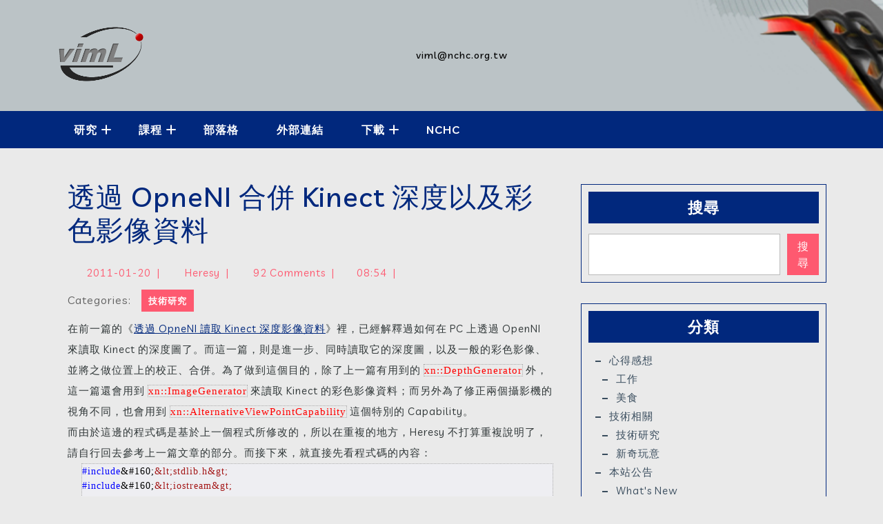

--- FILE ---
content_type: text/html; charset=UTF-8
request_url: https://viml.nchc.org.tw/archive_blog_216/?replytocom=2463
body_size: 250947
content:
<!DOCTYPE html>
<html lang="zh-TW">
<head>
  <meta charset="UTF-8">
  <meta name="viewport" content="width=device-width">
  <title>透過 OpneNI 合併 Kinect 深度以及彩色影像資料 &#8211; vimL Blog</title>
<meta name='robots' content='max-image-preview:large, noindex, follow' />
<link rel='dns-prefetch' href='//static.addtoany.com' />
<link rel='dns-prefetch' href='//fonts.googleapis.com' />
<link rel="alternate" type="application/rss+xml" title="訂閱《vimL Blog》&raquo; 資訊提供" href="https://viml.nchc.org.tw/feed/" />
<link rel="alternate" type="application/rss+xml" title="訂閱《vimL Blog》&raquo; 留言的資訊提供" href="https://viml.nchc.org.tw/comments/feed/" />
<link rel="alternate" type="application/rss+xml" title="訂閱《vimL Blog 》&raquo;〈透過 OpneNI 合併 Kinect 深度以及彩色影像資料〉留言的資訊提供" href="https://viml.nchc.org.tw/archive_blog_216/feed/" />
<link rel="alternate" title="oEmbed (JSON)" type="application/json+oembed" href="https://viml.nchc.org.tw/wp-json/oembed/1.0/embed?url=https%3A%2F%2Fviml.nchc.org.tw%2Farchive_blog_216%2F&#038;lang=zh" />
<link rel="alternate" title="oEmbed (XML)" type="text/xml+oembed" href="https://viml.nchc.org.tw/wp-json/oembed/1.0/embed?url=https%3A%2F%2Fviml.nchc.org.tw%2Farchive_blog_216%2F&#038;format=xml&#038;lang=zh" />
<style id='wp-img-auto-sizes-contain-inline-css' type='text/css'>
img:is([sizes=auto i],[sizes^="auto," i]){contain-intrinsic-size:3000px 1500px}
/*# sourceURL=wp-img-auto-sizes-contain-inline-css */
</style>
<style id='wp-emoji-styles-inline-css' type='text/css'>

	img.wp-smiley, img.emoji {
		display: inline !important;
		border: none !important;
		box-shadow: none !important;
		height: 1em !important;
		width: 1em !important;
		margin: 0 0.07em !important;
		vertical-align: -0.1em !important;
		background: none !important;
		padding: 0 !important;
	}
/*# sourceURL=wp-emoji-styles-inline-css */
</style>
<link rel='stylesheet' id='wp-block-library-css' href='https://viml.nchc.org.tw/wp-includes/css/dist/block-library/style.min.css?ver=6.9' type='text/css' media='all' />
<style id='wp-block-categories-inline-css' type='text/css'>
.wp-block-categories{box-sizing:border-box}.wp-block-categories.alignleft{margin-right:2em}.wp-block-categories.alignright{margin-left:2em}.wp-block-categories.wp-block-categories-dropdown.aligncenter{text-align:center}.wp-block-categories .wp-block-categories__label{display:block;width:100%}
/*# sourceURL=https://viml.nchc.org.tw/wp-includes/blocks/categories/style.min.css */
</style>
<style id='wp-block-heading-inline-css' type='text/css'>
h1:where(.wp-block-heading).has-background,h2:where(.wp-block-heading).has-background,h3:where(.wp-block-heading).has-background,h4:where(.wp-block-heading).has-background,h5:where(.wp-block-heading).has-background,h6:where(.wp-block-heading).has-background{padding:1.25em 2.375em}h1.has-text-align-left[style*=writing-mode]:where([style*=vertical-lr]),h1.has-text-align-right[style*=writing-mode]:where([style*=vertical-rl]),h2.has-text-align-left[style*=writing-mode]:where([style*=vertical-lr]),h2.has-text-align-right[style*=writing-mode]:where([style*=vertical-rl]),h3.has-text-align-left[style*=writing-mode]:where([style*=vertical-lr]),h3.has-text-align-right[style*=writing-mode]:where([style*=vertical-rl]),h4.has-text-align-left[style*=writing-mode]:where([style*=vertical-lr]),h4.has-text-align-right[style*=writing-mode]:where([style*=vertical-rl]),h5.has-text-align-left[style*=writing-mode]:where([style*=vertical-lr]),h5.has-text-align-right[style*=writing-mode]:where([style*=vertical-rl]),h6.has-text-align-left[style*=writing-mode]:where([style*=vertical-lr]),h6.has-text-align-right[style*=writing-mode]:where([style*=vertical-rl]){rotate:180deg}
/*# sourceURL=https://viml.nchc.org.tw/wp-includes/blocks/heading/style.min.css */
</style>
<style id='wp-block-latest-comments-inline-css' type='text/css'>
ol.wp-block-latest-comments{box-sizing:border-box;margin-left:0}:where(.wp-block-latest-comments:not([style*=line-height] .wp-block-latest-comments__comment)){line-height:1.1}:where(.wp-block-latest-comments:not([style*=line-height] .wp-block-latest-comments__comment-excerpt p)){line-height:1.8}.has-dates :where(.wp-block-latest-comments:not([style*=line-height])),.has-excerpts :where(.wp-block-latest-comments:not([style*=line-height])){line-height:1.5}.wp-block-latest-comments .wp-block-latest-comments{padding-left:0}.wp-block-latest-comments__comment{list-style:none;margin-bottom:1em}.has-avatars .wp-block-latest-comments__comment{list-style:none;min-height:2.25em}.has-avatars .wp-block-latest-comments__comment .wp-block-latest-comments__comment-excerpt,.has-avatars .wp-block-latest-comments__comment .wp-block-latest-comments__comment-meta{margin-left:3.25em}.wp-block-latest-comments__comment-excerpt p{font-size:.875em;margin:.36em 0 1.4em}.wp-block-latest-comments__comment-date{display:block;font-size:.75em}.wp-block-latest-comments .avatar,.wp-block-latest-comments__comment-avatar{border-radius:1.5em;display:block;float:left;height:2.5em;margin-right:.75em;width:2.5em}.wp-block-latest-comments[class*=-font-size] a,.wp-block-latest-comments[style*=font-size] a{font-size:inherit}
/*# sourceURL=https://viml.nchc.org.tw/wp-includes/blocks/latest-comments/style.min.css */
</style>
<style id='wp-block-latest-posts-inline-css' type='text/css'>
.wp-block-latest-posts{box-sizing:border-box}.wp-block-latest-posts.alignleft{margin-right:2em}.wp-block-latest-posts.alignright{margin-left:2em}.wp-block-latest-posts.wp-block-latest-posts__list{list-style:none}.wp-block-latest-posts.wp-block-latest-posts__list li{clear:both;overflow-wrap:break-word}.wp-block-latest-posts.is-grid{display:flex;flex-wrap:wrap}.wp-block-latest-posts.is-grid li{margin:0 1.25em 1.25em 0;width:100%}@media (min-width:600px){.wp-block-latest-posts.columns-2 li{width:calc(50% - .625em)}.wp-block-latest-posts.columns-2 li:nth-child(2n){margin-right:0}.wp-block-latest-posts.columns-3 li{width:calc(33.33333% - .83333em)}.wp-block-latest-posts.columns-3 li:nth-child(3n){margin-right:0}.wp-block-latest-posts.columns-4 li{width:calc(25% - .9375em)}.wp-block-latest-posts.columns-4 li:nth-child(4n){margin-right:0}.wp-block-latest-posts.columns-5 li{width:calc(20% - 1em)}.wp-block-latest-posts.columns-5 li:nth-child(5n){margin-right:0}.wp-block-latest-posts.columns-6 li{width:calc(16.66667% - 1.04167em)}.wp-block-latest-posts.columns-6 li:nth-child(6n){margin-right:0}}:root :where(.wp-block-latest-posts.is-grid){padding:0}:root :where(.wp-block-latest-posts.wp-block-latest-posts__list){padding-left:0}.wp-block-latest-posts__post-author,.wp-block-latest-posts__post-date{display:block;font-size:.8125em}.wp-block-latest-posts__post-excerpt,.wp-block-latest-posts__post-full-content{margin-bottom:1em;margin-top:.5em}.wp-block-latest-posts__featured-image a{display:inline-block}.wp-block-latest-posts__featured-image img{height:auto;max-width:100%;width:auto}.wp-block-latest-posts__featured-image.alignleft{float:left;margin-right:1em}.wp-block-latest-posts__featured-image.alignright{float:right;margin-left:1em}.wp-block-latest-posts__featured-image.aligncenter{margin-bottom:1em;text-align:center}
/*# sourceURL=https://viml.nchc.org.tw/wp-includes/blocks/latest-posts/style.min.css */
</style>
<style id='wp-block-search-inline-css' type='text/css'>
.wp-block-search__button{margin-left:10px;word-break:normal}.wp-block-search__button.has-icon{line-height:0}.wp-block-search__button svg{height:1.25em;min-height:24px;min-width:24px;width:1.25em;fill:currentColor;vertical-align:text-bottom}:where(.wp-block-search__button){border:1px solid #ccc;padding:6px 10px}.wp-block-search__inside-wrapper{display:flex;flex:auto;flex-wrap:nowrap;max-width:100%}.wp-block-search__label{width:100%}.wp-block-search.wp-block-search__button-only .wp-block-search__button{box-sizing:border-box;display:flex;flex-shrink:0;justify-content:center;margin-left:0;max-width:100%}.wp-block-search.wp-block-search__button-only .wp-block-search__inside-wrapper{min-width:0!important;transition-property:width}.wp-block-search.wp-block-search__button-only .wp-block-search__input{flex-basis:100%;transition-duration:.3s}.wp-block-search.wp-block-search__button-only.wp-block-search__searchfield-hidden,.wp-block-search.wp-block-search__button-only.wp-block-search__searchfield-hidden .wp-block-search__inside-wrapper{overflow:hidden}.wp-block-search.wp-block-search__button-only.wp-block-search__searchfield-hidden .wp-block-search__input{border-left-width:0!important;border-right-width:0!important;flex-basis:0;flex-grow:0;margin:0;min-width:0!important;padding-left:0!important;padding-right:0!important;width:0!important}:where(.wp-block-search__input){appearance:none;border:1px solid #949494;flex-grow:1;font-family:inherit;font-size:inherit;font-style:inherit;font-weight:inherit;letter-spacing:inherit;line-height:inherit;margin-left:0;margin-right:0;min-width:3rem;padding:8px;text-decoration:unset!important;text-transform:inherit}:where(.wp-block-search__button-inside .wp-block-search__inside-wrapper){background-color:#fff;border:1px solid #949494;box-sizing:border-box;padding:4px}:where(.wp-block-search__button-inside .wp-block-search__inside-wrapper) .wp-block-search__input{border:none;border-radius:0;padding:0 4px}:where(.wp-block-search__button-inside .wp-block-search__inside-wrapper) .wp-block-search__input:focus{outline:none}:where(.wp-block-search__button-inside .wp-block-search__inside-wrapper) :where(.wp-block-search__button){padding:4px 8px}.wp-block-search.aligncenter .wp-block-search__inside-wrapper{margin:auto}.wp-block[data-align=right] .wp-block-search.wp-block-search__button-only .wp-block-search__inside-wrapper{float:right}
/*# sourceURL=https://viml.nchc.org.tw/wp-includes/blocks/search/style.min.css */
</style>
<style id='wp-block-search-theme-inline-css' type='text/css'>
.wp-block-search .wp-block-search__label{font-weight:700}.wp-block-search__button{border:1px solid #ccc;padding:.375em .625em}
/*# sourceURL=https://viml.nchc.org.tw/wp-includes/blocks/search/theme.min.css */
</style>
<style id='wp-block-tag-cloud-inline-css' type='text/css'>
.wp-block-tag-cloud{box-sizing:border-box}.wp-block-tag-cloud.aligncenter{justify-content:center;text-align:center}.wp-block-tag-cloud a{display:inline-block;margin-right:5px}.wp-block-tag-cloud span{display:inline-block;margin-left:5px;text-decoration:none}:root :where(.wp-block-tag-cloud.is-style-outline){display:flex;flex-wrap:wrap;gap:1ch}:root :where(.wp-block-tag-cloud.is-style-outline a){border:1px solid;font-size:unset!important;margin-right:0;padding:1ch 2ch;text-decoration:none!important}
/*# sourceURL=https://viml.nchc.org.tw/wp-includes/blocks/tag-cloud/style.min.css */
</style>
<style id='wp-block-group-inline-css' type='text/css'>
.wp-block-group{box-sizing:border-box}:where(.wp-block-group.wp-block-group-is-layout-constrained){position:relative}
/*# sourceURL=https://viml.nchc.org.tw/wp-includes/blocks/group/style.min.css */
</style>
<style id='wp-block-group-theme-inline-css' type='text/css'>
:where(.wp-block-group.has-background){padding:1.25em 2.375em}
/*# sourceURL=https://viml.nchc.org.tw/wp-includes/blocks/group/theme.min.css */
</style>
<style id='wp-block-paragraph-inline-css' type='text/css'>
.is-small-text{font-size:.875em}.is-regular-text{font-size:1em}.is-large-text{font-size:2.25em}.is-larger-text{font-size:3em}.has-drop-cap:not(:focus):first-letter{float:left;font-size:8.4em;font-style:normal;font-weight:100;line-height:.68;margin:.05em .1em 0 0;text-transform:uppercase}body.rtl .has-drop-cap:not(:focus):first-letter{float:none;margin-left:.1em}p.has-drop-cap.has-background{overflow:hidden}:root :where(p.has-background){padding:1.25em 2.375em}:where(p.has-text-color:not(.has-link-color)) a{color:inherit}p.has-text-align-left[style*="writing-mode:vertical-lr"],p.has-text-align-right[style*="writing-mode:vertical-rl"]{rotate:180deg}
/*# sourceURL=https://viml.nchc.org.tw/wp-includes/blocks/paragraph/style.min.css */
</style>
<style id='wp-block-spacer-inline-css' type='text/css'>
.wp-block-spacer{clear:both}
/*# sourceURL=https://viml.nchc.org.tw/wp-includes/blocks/spacer/style.min.css */
</style>
<style id='global-styles-inline-css' type='text/css'>
:root{--wp--preset--aspect-ratio--square: 1;--wp--preset--aspect-ratio--4-3: 4/3;--wp--preset--aspect-ratio--3-4: 3/4;--wp--preset--aspect-ratio--3-2: 3/2;--wp--preset--aspect-ratio--2-3: 2/3;--wp--preset--aspect-ratio--16-9: 16/9;--wp--preset--aspect-ratio--9-16: 9/16;--wp--preset--color--black: #000000;--wp--preset--color--cyan-bluish-gray: #abb8c3;--wp--preset--color--white: #ffffff;--wp--preset--color--pale-pink: #f78da7;--wp--preset--color--vivid-red: #cf2e2e;--wp--preset--color--luminous-vivid-orange: #ff6900;--wp--preset--color--luminous-vivid-amber: #fcb900;--wp--preset--color--light-green-cyan: #7bdcb5;--wp--preset--color--vivid-green-cyan: #00d084;--wp--preset--color--pale-cyan-blue: #8ed1fc;--wp--preset--color--vivid-cyan-blue: #0693e3;--wp--preset--color--vivid-purple: #9b51e0;--wp--preset--gradient--vivid-cyan-blue-to-vivid-purple: linear-gradient(135deg,rgb(6,147,227) 0%,rgb(155,81,224) 100%);--wp--preset--gradient--light-green-cyan-to-vivid-green-cyan: linear-gradient(135deg,rgb(122,220,180) 0%,rgb(0,208,130) 100%);--wp--preset--gradient--luminous-vivid-amber-to-luminous-vivid-orange: linear-gradient(135deg,rgb(252,185,0) 0%,rgb(255,105,0) 100%);--wp--preset--gradient--luminous-vivid-orange-to-vivid-red: linear-gradient(135deg,rgb(255,105,0) 0%,rgb(207,46,46) 100%);--wp--preset--gradient--very-light-gray-to-cyan-bluish-gray: linear-gradient(135deg,rgb(238,238,238) 0%,rgb(169,184,195) 100%);--wp--preset--gradient--cool-to-warm-spectrum: linear-gradient(135deg,rgb(74,234,220) 0%,rgb(151,120,209) 20%,rgb(207,42,186) 40%,rgb(238,44,130) 60%,rgb(251,105,98) 80%,rgb(254,248,76) 100%);--wp--preset--gradient--blush-light-purple: linear-gradient(135deg,rgb(255,206,236) 0%,rgb(152,150,240) 100%);--wp--preset--gradient--blush-bordeaux: linear-gradient(135deg,rgb(254,205,165) 0%,rgb(254,45,45) 50%,rgb(107,0,62) 100%);--wp--preset--gradient--luminous-dusk: linear-gradient(135deg,rgb(255,203,112) 0%,rgb(199,81,192) 50%,rgb(65,88,208) 100%);--wp--preset--gradient--pale-ocean: linear-gradient(135deg,rgb(255,245,203) 0%,rgb(182,227,212) 50%,rgb(51,167,181) 100%);--wp--preset--gradient--electric-grass: linear-gradient(135deg,rgb(202,248,128) 0%,rgb(113,206,126) 100%);--wp--preset--gradient--midnight: linear-gradient(135deg,rgb(2,3,129) 0%,rgb(40,116,252) 100%);--wp--preset--font-size--small: 13px;--wp--preset--font-size--medium: 20px;--wp--preset--font-size--large: 36px;--wp--preset--font-size--x-large: 42px;--wp--preset--spacing--20: 0.44rem;--wp--preset--spacing--30: 0.67rem;--wp--preset--spacing--40: 1rem;--wp--preset--spacing--50: 1.5rem;--wp--preset--spacing--60: 2.25rem;--wp--preset--spacing--70: 3.38rem;--wp--preset--spacing--80: 5.06rem;--wp--preset--shadow--natural: 6px 6px 9px rgba(0, 0, 0, 0.2);--wp--preset--shadow--deep: 12px 12px 50px rgba(0, 0, 0, 0.4);--wp--preset--shadow--sharp: 6px 6px 0px rgba(0, 0, 0, 0.2);--wp--preset--shadow--outlined: 6px 6px 0px -3px rgb(255, 255, 255), 6px 6px rgb(0, 0, 0);--wp--preset--shadow--crisp: 6px 6px 0px rgb(0, 0, 0);}:where(.is-layout-flex){gap: 0.5em;}:where(.is-layout-grid){gap: 0.5em;}body .is-layout-flex{display: flex;}.is-layout-flex{flex-wrap: wrap;align-items: center;}.is-layout-flex > :is(*, div){margin: 0;}body .is-layout-grid{display: grid;}.is-layout-grid > :is(*, div){margin: 0;}:where(.wp-block-columns.is-layout-flex){gap: 2em;}:where(.wp-block-columns.is-layout-grid){gap: 2em;}:where(.wp-block-post-template.is-layout-flex){gap: 1.25em;}:where(.wp-block-post-template.is-layout-grid){gap: 1.25em;}.has-black-color{color: var(--wp--preset--color--black) !important;}.has-cyan-bluish-gray-color{color: var(--wp--preset--color--cyan-bluish-gray) !important;}.has-white-color{color: var(--wp--preset--color--white) !important;}.has-pale-pink-color{color: var(--wp--preset--color--pale-pink) !important;}.has-vivid-red-color{color: var(--wp--preset--color--vivid-red) !important;}.has-luminous-vivid-orange-color{color: var(--wp--preset--color--luminous-vivid-orange) !important;}.has-luminous-vivid-amber-color{color: var(--wp--preset--color--luminous-vivid-amber) !important;}.has-light-green-cyan-color{color: var(--wp--preset--color--light-green-cyan) !important;}.has-vivid-green-cyan-color{color: var(--wp--preset--color--vivid-green-cyan) !important;}.has-pale-cyan-blue-color{color: var(--wp--preset--color--pale-cyan-blue) !important;}.has-vivid-cyan-blue-color{color: var(--wp--preset--color--vivid-cyan-blue) !important;}.has-vivid-purple-color{color: var(--wp--preset--color--vivid-purple) !important;}.has-black-background-color{background-color: var(--wp--preset--color--black) !important;}.has-cyan-bluish-gray-background-color{background-color: var(--wp--preset--color--cyan-bluish-gray) !important;}.has-white-background-color{background-color: var(--wp--preset--color--white) !important;}.has-pale-pink-background-color{background-color: var(--wp--preset--color--pale-pink) !important;}.has-vivid-red-background-color{background-color: var(--wp--preset--color--vivid-red) !important;}.has-luminous-vivid-orange-background-color{background-color: var(--wp--preset--color--luminous-vivid-orange) !important;}.has-luminous-vivid-amber-background-color{background-color: var(--wp--preset--color--luminous-vivid-amber) !important;}.has-light-green-cyan-background-color{background-color: var(--wp--preset--color--light-green-cyan) !important;}.has-vivid-green-cyan-background-color{background-color: var(--wp--preset--color--vivid-green-cyan) !important;}.has-pale-cyan-blue-background-color{background-color: var(--wp--preset--color--pale-cyan-blue) !important;}.has-vivid-cyan-blue-background-color{background-color: var(--wp--preset--color--vivid-cyan-blue) !important;}.has-vivid-purple-background-color{background-color: var(--wp--preset--color--vivid-purple) !important;}.has-black-border-color{border-color: var(--wp--preset--color--black) !important;}.has-cyan-bluish-gray-border-color{border-color: var(--wp--preset--color--cyan-bluish-gray) !important;}.has-white-border-color{border-color: var(--wp--preset--color--white) !important;}.has-pale-pink-border-color{border-color: var(--wp--preset--color--pale-pink) !important;}.has-vivid-red-border-color{border-color: var(--wp--preset--color--vivid-red) !important;}.has-luminous-vivid-orange-border-color{border-color: var(--wp--preset--color--luminous-vivid-orange) !important;}.has-luminous-vivid-amber-border-color{border-color: var(--wp--preset--color--luminous-vivid-amber) !important;}.has-light-green-cyan-border-color{border-color: var(--wp--preset--color--light-green-cyan) !important;}.has-vivid-green-cyan-border-color{border-color: var(--wp--preset--color--vivid-green-cyan) !important;}.has-pale-cyan-blue-border-color{border-color: var(--wp--preset--color--pale-cyan-blue) !important;}.has-vivid-cyan-blue-border-color{border-color: var(--wp--preset--color--vivid-cyan-blue) !important;}.has-vivid-purple-border-color{border-color: var(--wp--preset--color--vivid-purple) !important;}.has-vivid-cyan-blue-to-vivid-purple-gradient-background{background: var(--wp--preset--gradient--vivid-cyan-blue-to-vivid-purple) !important;}.has-light-green-cyan-to-vivid-green-cyan-gradient-background{background: var(--wp--preset--gradient--light-green-cyan-to-vivid-green-cyan) !important;}.has-luminous-vivid-amber-to-luminous-vivid-orange-gradient-background{background: var(--wp--preset--gradient--luminous-vivid-amber-to-luminous-vivid-orange) !important;}.has-luminous-vivid-orange-to-vivid-red-gradient-background{background: var(--wp--preset--gradient--luminous-vivid-orange-to-vivid-red) !important;}.has-very-light-gray-to-cyan-bluish-gray-gradient-background{background: var(--wp--preset--gradient--very-light-gray-to-cyan-bluish-gray) !important;}.has-cool-to-warm-spectrum-gradient-background{background: var(--wp--preset--gradient--cool-to-warm-spectrum) !important;}.has-blush-light-purple-gradient-background{background: var(--wp--preset--gradient--blush-light-purple) !important;}.has-blush-bordeaux-gradient-background{background: var(--wp--preset--gradient--blush-bordeaux) !important;}.has-luminous-dusk-gradient-background{background: var(--wp--preset--gradient--luminous-dusk) !important;}.has-pale-ocean-gradient-background{background: var(--wp--preset--gradient--pale-ocean) !important;}.has-electric-grass-gradient-background{background: var(--wp--preset--gradient--electric-grass) !important;}.has-midnight-gradient-background{background: var(--wp--preset--gradient--midnight) !important;}.has-small-font-size{font-size: var(--wp--preset--font-size--small) !important;}.has-medium-font-size{font-size: var(--wp--preset--font-size--medium) !important;}.has-large-font-size{font-size: var(--wp--preset--font-size--large) !important;}.has-x-large-font-size{font-size: var(--wp--preset--font-size--x-large) !important;}
/*# sourceURL=global-styles-inline-css */
</style>

<style id='classic-theme-styles-inline-css' type='text/css'>
/*! This file is auto-generated */
.wp-block-button__link{color:#fff;background-color:#32373c;border-radius:9999px;box-shadow:none;text-decoration:none;padding:calc(.667em + 2px) calc(1.333em + 2px);font-size:1.125em}.wp-block-file__button{background:#32373c;color:#fff;text-decoration:none}
/*# sourceURL=/wp-includes/css/classic-themes.min.css */
</style>
<link rel='stylesheet' id='wpdm-fonticon-css' href='https://viml.nchc.org.tw/wp-content/plugins/download-manager/assets/wpdm-iconfont/css/wpdm-icons.css?ver=6.9' type='text/css' media='all' />
<link rel='stylesheet' id='wpdm-front-css' href='https://viml.nchc.org.tw/wp-content/plugins/download-manager/assets/css/front.min.css?ver=6.9' type='text/css' media='all' />
<link rel='stylesheet' id='page-list-style-css' href='https://viml.nchc.org.tw/wp-content/plugins/page-list/css/page-list.css?ver=5.9' type='text/css' media='all' />
<link rel='stylesheet' id='tech-software-company-font-css' href='//fonts.googleapis.com/css?family=ABeeZee%3Aital%400%3B1%7CAbril+Fatfac%7CAcme%7CAllura%7CAmatic+SC%3Awght%40400%3B700%7CAnton%7CArchitects+Daughter%7CArchivo%3Aital%2Cwght%400%2C100%3B0%2C200%3B0%2C300%3B0%2C400%3B0%2C500%3B0%2C600%3B0%2C700%3B0%2C800%3B0%2C900%3B1%2C100%3B1%2C200%3B1%2C300%3B1%2C400%3B1%2C500%3B1%2C600%3B1%2C700%3B1%2C800%3B1%2C900%7CArimo%3Aital%2Cwght%400%2C400%3B0%2C500%3B0%2C600%3B0%2C700%3B1%2C400%3B1%2C500%3B1%2C600%3B1%2C700%7CArsenal%3Aital%2Cwght%400%2C400%3B0%2C700%3B1%2C400%3B1%2C700%7CArvo%3Aital%2Cwght%400%2C400%3B0%2C700%3B1%2C400%3B1%2C700%7CAlegreya%3Aital%2Cwght%400%2C400%3B0%2C500%3B0%2C600%3B0%2C700%3B0%2C800%3B0%2C900%3B1%2C400%3B1%2C500%3B1%2C600%3B1%2C700%3B1%2C800%3B1%2C900%7CAsap%3Aital%2Cwght%400%2C100%3B0%2C200%3B0%2C300%3B0%2C400%3B0%2C500%3B0%2C600%3B0%2C700%3B0%2C800%3B0%2C900%3B1%2C100%3B1%2C200%3B1%2C300%3B1%2C400%3B1%2C500%3B1%2C600%3B1%2C700%3B1%2C800%3B1%2C900%7CAssistant%3Awght%40200%3B300%3B400%3B500%3B600%3B700%3B800%7CAlfa+Slab+One%7CAveria+Serif+Libre%3Aital%2Cwght%400%2C300%3B0%2C400%3B0%2C700%3B1%2C300%3B1%2C400%3B1%2C700%7CBangers%7CBoogaloo%7CBad+Script%7CBarlow%3Aital%2Cwght%400%2C100%3B0%2C200%3B0%2C300%3B0%2C400%3B0%2C500%3B0%2C600%3B0%2C700%3B0%2C800%3B0%2C900%3B1%2C100%3B1%2C200%3B1%2C300%3B1%2C400%3B1%2C500%3B1%2C600%3B1%2C700%3B1%2C800%3B1%2C900%7CBarlow+Condensed%3Aital%2Cwght%400%2C100%3B0%2C200%3B0%2C300%3B0%2C400%3B0%2C500%3B0%2C600%3B0%2C700%3B0%2C800%3B0%2C900%3B1%2C100%3B1%2C200%3B1%2C300%3B1%2C400%3B1%2C500%3B1%2C600%3B1%2C700%3B1%2C800%3B1%2C900%7CBerkshire+Swash%7CBitter%3Aital%2Cwght%400%2C100%3B0%2C200%3B0%2C300%3B0%2C400%3B0%2C500%3B0%2C600%3B0%2C700%3B0%2C800%3B0%2C900%3B1%2C100%3B1%2C200%3B1%2C300%3B1%2C400%3B1%2C500%3B1%2C600%3B1%2C700%3B1%2C800%3B1%2C900%7CBree+Serif%7CBenchNine%3Awght%40300%3B400%3B700%7CCabin%3Aital%2Cwght%400%2C400%3B0%2C500%3B0%2C600%3B0%2C700%3B1%2C400%3B1%2C500%3B1%2C600%3B1%2C700%7CCardo%3Aital%2Cwght%400%2C400%3B0%2C700%3B1%2C400%7CCourgette%7CCaveat%3Awght%40400%3B500%3B600%3B700%7CCaveat+Brush%7CCherry+Swash%3Awght%40400%3B700%7CCormorant+Garamond%3Aital%2Cwght%400%2C300%3B0%2C400%3B0%2C500%3B0%2C600%3B0%2C700%3B1%2C300%3B1%2C400%3B1%2C500%3B1%2C600%3B1%2C700%7CCrimson+Text%3Aital%2Cwght%400%2C400%3B0%2C600%3B0%2C700%3B1%2C400%3B1%2C600%3B1%2C700%7CCuprum%3Aital%2Cwght%400%2C400%3B0%2C500%3B0%2C600%3B0%2C700%3B1%2C400%3B1%2C500%3B1%2C600%3B1%2C700%7CCookie%7CComing+Soon%7CCharm%3Awght%40400%3B700%7CChewy%7CDays+One%7CDM+Serif+Display%3Aital%400%3B1%7CDosis%3Awght%40200%3B300%3B400%3B500%3B600%3B700%3B800%7CEB+Garamond%3Aital%2Cwght%400%2C400%3B0%2C500%3B0%2C600%3B0%2C700%3B0%2C800%3B1%2C400%3B1%2C500%3B1%2C600%3B1%2C700%3B1%2C800%7CEconomica%3Aital%2Cwght%400%2C400%3B0%2C700%3B1%2C400%3B1%2C700%7CEpilogue%3Aital%2Cwght%400%2C100%3B0%2C200%3B0%2C300%3B0%2C400%3B0%2C500%3B0%2C600%3B0%2C700%3B0%2C800%3B0%2C900%3B1%2C100%3B1%2C200%3B1%2C300%3B1%2C400%3B1%2C500%3B1%2C600%3B1%2C700%3B1%2C800%3B1%2C900%7CExo+2%3Aital%2Cwght%400%2C100%3B0%2C200%3B0%2C300%3B0%2C400%3B0%2C500%3B0%2C600%3B0%2C700%3B0%2C800%3B0%2C900%3B1%2C100%3B1%2C200%3B1%2C300%3B1%2C400%3B1%2C500%3B1%2C600%3B1%2C700%3B1%2C800%3B1%2C900%7CFamiljen+Grotesk%3Aital%2Cwght%400%2C400%3B0%2C500%3B0%2C600%3B0%2C700%3B1%2C400%3B1%2C500%3B1%2C600%3B1%2C700%7CFira+Sans%3Aital%2Cwght%400%2C100%3B0%2C200%3B0%2C300%3B0%2C400%3B0%2C500%3B0%2C600%3B0%2C700%3B0%2C800%3B0%2C900%3B1%2C100%3B1%2C200%3B1%2C300%3B1%2C400%3B1%2C500%3B1%2C600%3B1%2C700%3B1%2C800%3B1%2C900%7CFredoka+One%7CFjalla+One%7CFrancois+One%7CFrank+Ruhl+Libre%3Awght%40300%3B400%3B500%3B700%3B900%7CGabriela%7CGloria+Hallelujah%7CGreat+Vibes%7CHandlee%7CHammersmith+One%7CHeebo%3Awght%40100%3B200%3B300%3B400%3B500%3B600%3B700%3B800%3B900%7CHind%3Awght%40300%3B400%3B500%3B600%3B700%7CInconsolata%3Awght%40200%3B300%3B400%3B500%3B600%3B700%3B800%3B900%7CIndie+Flower%7CIM+Fell+English+SC%7CJulius+Sans+One%7CJomhuria%7CJosefin+Slab%3Aital%2Cwght%400%2C100%3B0%2C200%3B0%2C300%3B0%2C400%3B0%2C500%3B0%2C600%3B0%2C700%3B1%2C100%3B1%2C200%3B1%2C300%3B1%2C400%3B1%2C500%3B1%2C600%3B1%2C700%7CJosefin+Sans%3Aital%2Cwght%400%2C100%3B0%2C200%3B0%2C300%3B0%2C400%3B0%2C500%3B0%2C600%3B0%2C700%3B1%2C100%3B1%2C200%3B1%2C300%3B1%2C400%3B1%2C500%3B1%2C600%3B1%2C700%7CJost%3Aital%2Cwght%400%2C100%3B0%2C200%3B0%2C300%3B0%2C400%3B0%2C500%3B0%2C600%3B0%2C700%3B0%2C800%3B0%2C900%3B1%2C100%3B1%2C200%3B1%2C300%3B1%2C400%3B1%2C500%3B1%2C600%3B1%2C700%3B1%2C800%3B1%2C900%7CKaisei+HarunoUmi%3Awght%40400%3B500%3B700%7CKanit%3Aital%2Cwght%400%2C100%3B0%2C200%3B0%2C300%3B0%2C400%3B0%2C500%3B0%2C600%3B0%2C700%3B0%2C800%3B0%2C900%3B1%2C100%3B1%2C200%3B1%2C300%3B1%2C400%3B1%2C500%3B1%2C600%3B1%2C700%3B1%2C800%3B1%2C900%7CKaushan+Script%7CKrub%3Aital%2Cwght%400%2C200%3B0%2C300%3B0%2C400%3B0%2C500%3B0%2C600%3B0%2C700%3B1%2C200%3B1%2C300%3B1%2C400%3B1%2C500%3B1%2C600%3B1%2C700%7CLato%3Aital%2Cwght%400%2C100%3B0%2C300%3B0%2C400%3B0%2C700%3B0%2C900%3B1%2C100%3B1%2C300%3B1%2C400%3B1%2C700%3B1%2C900%7CLora%3Aital%2Cwght%400%2C400%3B0%2C500%3B0%2C600%3B0%2C700%3B1%2C400%3B1%2C500%3B1%2C600%3B1%2C700%7CLibre+Baskerville%3Aital%2Cwght%400%2C400%3B0%2C700%3B1%2C400%7CLivvic%3Aital%2Cwght%400%2C100%3B0%2C200%3B0%2C300%3B0%2C400%3B0%2C500%3B0%2C600%3B0%2C700%3B0%2C900%3B1%2C100%3B1%2C200%3B1%2C300%3B1%2C400%3B1%2C500%3B1%2C600%3B1%2C700%3B1%2C900%7CLobster%7CLobster+Two%3Aital%2Cwght%400%2C400%3B0%2C700%3B1%2C400%3B1%2C700%7CMerriweather%3Aital%2Cwght%400%2C300%3B0%2C400%3B0%2C700%3B0%2C900%3B1%2C300%3B1%2C400%3B1%2C700%3B1%2C900%7CMonda%3Awght%40400%3B700%7CMontserrat%3Aital%2Cwght%400%2C100%3B0%2C200%3B0%2C300%3B0%2C400%3B0%2C500%3B0%2C600%3B0%2C700%3B0%2C800%3B0%2C900%3B1%2C100%3B1%2C200%3B1%2C300%3B1%2C400%3B1%2C500%3B1%2C600%3B1%2C700%3B1%2C800%3B1%2C900%7CMulish%3Aital%2Cwght%400%2C200%3B0%2C300%3B0%2C400%3B0%2C500%3B0%2C600%3B0%2C700%3B0%2C800%3B0%2C900%3B1%2C200%3B1%2C300%3B1%2C400%3B1%2C500%3B1%2C600%3B1%2C700%3B1%2C800%3B1%2C900%7CMarck+Script%7CMarcellus%7CMerienda+One%7CMonda%3Awght%40400%3B700%7CNoto+Serif%3Aital%2Cwght%400%2C400%3B0%2C700%3B1%2C400%3B1%2C700%7CNunito+Sans%3Aital%2Cwght%400%2C200%3B0%2C300%3B0%2C400%3B0%2C600%3B0%2C700%3B0%2C800%3B0%2C900%3B1%2C200%3B1%2C300%3B1%2C400%3B1%2C600%3B1%2C700%3B1%2C800%3B1%2C900%7COpen+Sans%3Aital%2Cwght%400%2C300%3B0%2C400%3B0%2C500%3B0%2C600%3B0%2C700%3B0%2C800%3B1%2C300%3B1%2C400%3B1%2C500%3B1%2C600%3B1%2C700%3B1%2C800%7COverpass%3Aital%2Cwght%400%2C100%3B0%2C200%3B0%2C300%3B0%2C400%3B0%2C500%3B0%2C600%3B0%2C700%3B0%2C800%3B0%2C900%3B1%2C100%3B1%2C200%3B1%2C300%3B1%2C400%3B1%2C500%3B1%2C600%3B1%2C700%3B1%2C800%3B1%2C900%7COverpass+Mono%3Awght%40300%3B400%3B500%3B600%3B700%7COxygen%3Awght%40300%3B400%3B700%7COswald%3Awght%40200%3B300%3B400%3B500%3B600%3B700%7COrbitron%3Awght%40400%3B500%3B600%3B700%3B800%3B900%7CPatua+One%7CPacifico%7CPadauk%3Awght%40400%3B700%7CPlayball%7CPlayfair+Display%3Aital%2Cwght%400%2C400%3B0%2C500%3B0%2C600%3B0%2C700%3B0%2C800%3B0%2C900%3B1%2C400%3B1%2C500%3B1%2C600%3B1%2C700%3B1%2C800%3B1%2C900%7CPrompt%3Aital%2Cwght%400%2C100%3B0%2C200%3B0%2C300%3B0%2C400%3B0%2C500%3B0%2C600%3B0%2C700%3B0%2C800%3B0%2C900%3B1%2C100%3B1%2C200%3B1%2C300%3B1%2C400%3B1%2C500%3B1%2C600%3B1%2C700%3B1%2C800%3B1%2C900%7CPT+Sans%3Aital%2Cwght%400%2C400%3B0%2C700%3B1%2C400%3B1%2C700%7CPT+Serif%3Aital%2Cwght%400%2C400%3B0%2C700%3B1%2C400%3B1%2C700%7CPhilosopher%3Aital%2Cwght%400%2C400%3B0%2C700%3B1%2C400%3B1%2C700%7CPermanent+Marker%7CPoiret+One%7CPoppins%3Aital%2Cwght%400%2C100%3B0%2C200%3B0%2C300%3B0%2C400%3B0%2C500%3B0%2C600%3B0%2C700%3B0%2C800%3B0%2C900%3B1%2C100%3B1%2C200%3B1%2C300%3B1%2C400%3B1%2C500%3B1%2C600%3B1%2C700%3B1%2C800%3B1%2C900%7CPrata%7CQuicksand%3Awght%40300%3B400%3B500%3B600%3B700%7CQuattrocento+Sans%3Aital%2Cwght%400%2C400%3B0%2C700%3B1%2C400%3B1%2C700%7CRaleway%3Aital%2Cwght%400%2C100%3B0%2C200%3B0%2C300%3B0%2C400%3B0%2C500%3B0%2C600%3B0%2C700%3B0%2C800%3B0%2C900%3B1%2C100%3B1%2C200%3B1%2C300%3B1%2C400%3B1%2C500%3B1%2C600%3B1%2C700%3B1%2C800%3B1%2C900%7CRubik%3Aital%2Cwght%400%2C300%3B0%2C400%3B0%2C500%3B0%2C600%3B0%2C700%3B0%2C800%3B0%2C900%3B1%2C300%3B1%2C400%3B1%2C500%3B1%2C600%3B1%2C700%3B1%2C800%3B1%2C900%7CRoboto+Condensed%3Aital%2Cwght%400%2C300%3B0%2C400%3B0%2C700%3B1%2C300%3B1%2C400%3B1%2C700%7CRokkitt%3Awght%40100%3B200%3B300%3B400%3B500%3B600%3B700%3B800%3B900%7CRopa+Sans%3Aital%400%3B1%7CRusso+One%7CRighteous%7CSaira%3Aital%2Cwght%400%2C100%3B0%2C200%3B0%2C300%3B0%2C400%3B0%2C500%3B0%2C600%3B0%2C700%3B0%2C800%3B0%2C900%3B1%2C100%3B1%2C200%3B1%2C300%3B1%2C400%3B1%2C500%3B1%2C600%3B1%2C700%3B1%2C800%3B1%2C900%7CSatisfy%7CSen%3Awght%40400%3B700%3B800%7CSlabo+13px%7CSlabo+27px%7CSource+Sans+Pro%3Aital%2Cwght%400%2C200%3B0%2C300%3B0%2C400%3B0%2C600%3B0%2C700%3B0%2C900%3B1%2C200%3B1%2C300%3B1%2C400%3B1%2C600%3B1%2C700%3B1%2C900%7CShadows+Into+Light+Two%7CShadows+Into+Light%7CSacramento%7CSail%7CShrikhand%7CLeague+Spartan%3Awght%40100%3B200%3B300%3B400%3B500%3B600%3B700%3B800%3B900%7CStaatliches%7CStylish%7CTangerine%3Awght%40400%3B700%7CTitillium+Web%3Aital%2Cwght%400%2C200%3B0%2C300%3B0%2C400%3B0%2C600%3B0%2C700%3B0%2C900%3B1%2C200%3B1%2C300%3B1%2C400%3B1%2C600%3B1%2C700%7CTrirong%3Aital%2Cwght%400%2C100%3B0%2C200%3B0%2C300%3B0%2C400%3B0%2C500%3B0%2C600%3B0%2C700%3B0%2C800%3B0%2C900%3B1%2C100%3B1%2C200%3B1%2C300%3B1%2C400%3B1%2C500%3B1%2C600%3B1%2C700%3B1%2C800%3B1%2C900%7CUbuntu%3Aital%2Cwght%400%2C300%3B0%2C400%3B0%2C500%3B0%2C700%3B1%2C300%3B1%2C400%3B1%2C500%3B1%2C700%7CUnica+One%7CVT323%7CVarela+Round%7CVampiro+One%7CVollkorn%3Aital%2Cwght%400%2C400%3B0%2C500%3B0%2C600%3B0%2C700%3B0%2C800%3B0%2C900%3B1%2C400%3B1%2C500%3B1%2C600%3B1%2C700%3B1%2C800%3B1%2C900%7CVolkhov%3Aital%2Cwght%400%2C400%3B0%2C700%3B1%2C400%3B1%2C700%7CWork+Sans%3Aital%2Cwght%400%2C100%3B0%2C200%3B0%2C300%3B0%2C400%3B0%2C500%3B0%2C600%3B0%2C700%3B0%2C800%3B0%2C900%3B1%2C100%3B1%2C200%3B1%2C300%3B1%2C400%3B1%2C500%3B1%2C600%3B1%2C700%3B1%2C800%3B1%2C900%7CYanone+Kaffeesatz%3Awght%40200%3B300%3B400%3B500%3B600%3B700%7CZCOOL+XiaoWei&#038;ver=6.9' type='text/css' media='all' />
<link rel='stylesheet' id='tech-software-company-block-style-css' href='https://viml.nchc.org.tw/wp-content/themes/tech-software-company/css/blocks.css?ver=6.9' type='text/css' media='all' />
<link rel='stylesheet' id='bootstrap-style-css' href='https://viml.nchc.org.tw/wp-content/themes/tech-software-company/css/bootstrap.css?ver=6.9' type='text/css' media='all' />
<link rel='stylesheet' id='tech-software-company-basic-style-css' href='https://viml.nchc.org.tw/wp-content/themes/tech-software-company/style.css?ver=6.9' type='text/css' media='all' />
<style id='tech-software-company-basic-style-inline-css' type='text/css'>

		p,span{
		    color:!important;
		    font-family: ;
		    font-size: ;
		}
		a{
		    color:!important;
		    font-family: ;
		}
		li{
		    color:!important;
		    font-family: ;
		}
		h1{
		    color:!important;
		    font-family: !important;
		    font-size: !important;
		}
		h2{
		    color:!important;
		    font-family: !important;
		    font-size: !important;
		}
		h3{
		    color:!important;
		    font-family: !important;
		    font-size: !important;
		}
		h4{
		    color:!important;
		    font-family: !important;
		    font-size: !important;
		}
		h5{
		    color:!important;
		    font-family: !important;
		    font-size: !important;
		}
		h6{
		    color:!important;
		    font-family: !important;
		    font-size: !important;
		}

	
body{max-width: 100%;}#slider .carousel-caption, #slider .inner_carousel, #slider .inner_carousel h1, #slider .inner_carousel p, #slider .readbutton{text-align:left;}#slider img{opacity:0.5}.new-text .read-more-btn a, #slider .inner_carousel .read-btn a, #comments .form-submit input[type="submit"],#category .explore-btn a{padding-top: px !important; padding-bottom: px !important; padding-left: px !important; padding-right: px !important; display:inline-block;}.new-text .read-more-btn a, #slider .inner_carousel .read-btn a, #comments .form-submit input[type="submit"], #category .explore-btn a{border-radius: px;}.page-box-single{background-color: transparent;}.woocommerce #respond input#submit, .woocommerce a.button, .woocommerce button.button, .woocommerce input.button, .woocommerce #respond input#submit.alt, .woocommerce a.button.alt, .woocommerce button.button.alt, .woocommerce input.button.alt, .woocommerce button.button:disabled, .woocommerce button.button:disabled[disabled]{padding-top: 10px; padding-bottom: 10px;}.woocommerce #respond input#submit, .woocommerce a.button, .woocommerce button.button, .woocommerce input.button, .woocommerce #respond input#submit.alt, .woocommerce a.button.alt, .woocommerce button.button.alt, .woocommerce input.button.alt, .woocommerce button.button:disabled, .woocommerce button.button:disabled[disabled]{padding-left: 16px; padding-right: 16px;}.woocommerce #respond input#submit, .woocommerce a.button, .woocommerce button.button, .woocommerce input.button, .woocommerce #respond input#submit.alt, .woocommerce a.button.alt, .woocommerce button.button.alt, .woocommerce input.button.alt, .woocommerce button.button:disabled, .woocommerce button.button:disabled[disabled]{border-radius: 0px;}.woocommerce ul.products li.product, .woocommerce-page ul.products li.product{padding-top: 0px !important; padding-bottom: 0px !important;}.woocommerce ul.products li.product, .woocommerce-page ul.products li.product{padding-left: 0px !important; padding-right: 0px !important;}.woocommerce ul.products li.product, .woocommerce-page ul.products li.product{border-radius: 0px;}.woocommerce ul.products li.product, .woocommerce-page ul.products li.product{box-shadow: 0px 0px 0px #e4e4e4;}#footer h3, #footer .wp-block-search .wp-block-search__label{text-align: left !important;}#footer .widget{text-align: left;}.footer-social-icon i{font-size: px;}.footer-social-icon i{color: #fff!important;}#footer h3{font-size: 24px;}#footer h3{font-weight: 600!important;}#footer h3{text-transform: capitalize;}.copyright p{font-size: 14px;}.copyright{padding-top: 15px; padding-bottom: 15px;}#footer{background-color: ;}#scroll-top{background-color: ;border-color: ;}#scroll-top:hover{background-color: ;border-color: ;}#scroll-top i{font-size: 22px;}#slider img{height: px;}.page-box .new-text .read-more-btn a{font-size: px;}.page-box .new-text .read-more-btn a{letter-spacing: px;}.page-box .new-text .read-more-btn a{font-weight: ;}.page-box .new-text .read-more-btn a{text-transform: uppercase;}.grid-post .new-text{text-align: center!important;}.our-services .page-box.blog-page .new-text, .our-services .page-box.blog-page .new-text p, .page-box.blog-page .post-categories{text-align: center !important;}.pagination, .nav-links{float: left;}#slider .carousel-caption .read-btn a{background-color: ;}#slider{background-color: 1;}.logo h1 a, .logo p a{font-size: 30px;}.logo p{font-size: 12px !important;}.woocommerce span.onsale {border-radius: 0px;}.woocommerce ul.products li.product .onsale{ left:auto; right:0;}.woocommerce span.onsale{font-size: 14px;}.woocommerce ul.products li.product .onsale{padding-top: px; padding-bottom: px !important;}.woocommerce ul.products li.product .onsale{padding-left: px; padding-right: px;}#loader-wrapper .loader-section, #loader-wrapper{background-color: ;} .bradcrumbs a, .bradcrumbs span{color: ;} .bradcrumbs a, .bradcrumbs span{background-color: ;} .our-services img{border-radius: 0px;}.our-services img{box-shadow: 0px 0px 0px #ccc;}.our-services .grid-post img{border-radius: 0px;}.page-box .entry-content p:nth-of-type(1)::first-letter {display: none;}.page-box-single .new-text .entry-content p:nth-of-type(1)::first-letter {display: none;}#slider .carousel-caption, #slider .inner_carousel, #slider .inner_carousel h1, #slider .inner_carousel p, #slider .know-btn{top: %; bottom: %;left: %;right: %;}.top-header{padding-top: px !important; padding-bottom: px !important;}@media screen and (max-width:575px) {#slider{display:block;} }@media screen and (max-width:575px) {#scroll-top{visibility: visible;} }#loader-wrapper{display:none;} @media screen and (max-width:575px) {#loader-wrapper{display:block;} }.primary-navigation a{text-transform: capitalize;}.primary-navigation a, .primary-navigation ul ul a, .sf-arrows .sf-with-ul:after, #menu-sidebar .primary-navigation a{font-size: 16px;}.primary-navigation a, .primary-navigation ul ul a, .sf-arrows .sf-with-ul:after, #menu-sidebar .primary-navigation a{font-weight: ;}.primary-navigation ul li{padding: px;}.primary-navigation ul a{}.primary-navigation ul li a{color: ;} .primary-navigation ul li a:hover {color: ;} .primary-navigation ul.sub-menu li a, .primary-navigation ul.children li a{color: ;} .primary-navigation ul.sub-menu li a:hover, .primary-navigation ul.children li a:hover{color: ;} .logo p {color:  !important;}.site-title a{color:  !important;}.logo{padding-top: px; padding-bottom: px;}.logo{padding-left: px; padding-right: px;}.logo{margin-top: px; margin-bottom: px;}.logo{margin-left: px; margin-right: px;}.toggle-menu i {background-color:}.page-box-single .box-img img{border-radius: 0px;}.page-box-single .box-img img{box-shadow: 0px 0px 0px #ccc;}#comments textarea{ width:100%;}

        .info-header{
			background-image:url('https://viml.nchc.org.tw/wp-content/uploads/2021/12/vimLbg2.png');
			background-position: center top;
			background-size:cover;
		}
/*# sourceURL=tech-software-company-basic-style-inline-css */
</style>
<link rel='stylesheet' id='tech-software-company-customcss-css' href='https://viml.nchc.org.tw/wp-content/themes/tech-software-company/css/custom.css?ver=6.9' type='text/css' media='all' />
<link rel='stylesheet' id='tech-software-company-block-pattern-frontend-css' href='https://viml.nchc.org.tw/wp-content/themes/tech-software-company/theme-block-pattern/css/block-pattern-frontend.css?ver=6.9' type='text/css' media='all' />
<link rel='stylesheet' id='font-awesome-style-css' href='https://viml.nchc.org.tw/wp-content/themes/tech-software-company/css/fontawesome-all.css?ver=6.9' type='text/css' media='all' />
<link rel='stylesheet' id='animate-style-css' href='https://viml.nchc.org.tw/wp-content/themes/tech-software-company/css/animate.css?ver=6.9' type='text/css' media='all' />
<link rel='stylesheet' id='addtoany-css' href='https://viml.nchc.org.tw/wp-content/plugins/add-to-any/addtoany.min.css?ver=1.16' type='text/css' media='all' />
<script type="text/javascript" id="addtoany-core-js-before">
/* <![CDATA[ */
window.a2a_config=window.a2a_config||{};a2a_config.callbacks=[];a2a_config.overlays=[];a2a_config.templates={};a2a_localize = {
	Share: "分享",
	Save: "儲存",
	Subscribe: "訂閱",
	Email: "電子郵件",
	Bookmark: "書籤",
	ShowAll: "顯示全部",
	ShowLess: "顯示較少",
	FindServices: "尋找服務",
	FindAnyServiceToAddTo: "立即尋找想要新增的服務",
	PoweredBy: "開發團隊:",
	ShareViaEmail: "透過電子郵件分享",
	SubscribeViaEmail: "透過電子郵件訂閱",
	BookmarkInYourBrowser: "在瀏覽器中加入書籤",
	BookmarkInstructions: "按下 Ctrl+D 或 \u2318+D 將這個頁面加入書籤",
	AddToYourFavorites: "新增至 [我的最愛]",
	SendFromWebOrProgram: "透過任何電子郵件地址或電子郵件程式傳送",
	EmailProgram: "電子郵件程式",
	More: "進一步了解...",
	ThanksForSharing: "感謝分享！",
	ThanksForFollowing: "感謝追蹤！"
};


//# sourceURL=addtoany-core-js-before
/* ]]> */
</script>
<script type="text/javascript" defer src="https://static.addtoany.com/menu/page.js" id="addtoany-core-js"></script>
<script type="text/javascript" src="https://viml.nchc.org.tw/wp-includes/js/jquery/jquery.min.js?ver=3.7.1" id="jquery-core-js"></script>
<script type="text/javascript" src="https://viml.nchc.org.tw/wp-includes/js/jquery/jquery-migrate.min.js?ver=3.4.1" id="jquery-migrate-js"></script>
<script type="text/javascript" defer src="https://viml.nchc.org.tw/wp-content/plugins/add-to-any/addtoany.min.js?ver=1.1" id="addtoany-jquery-js"></script>
<script type="text/javascript" src="https://viml.nchc.org.tw/wp-content/plugins/download-manager/assets/js/wpdm.min.js?ver=6.9" id="wpdm-frontend-js-js"></script>
<script type="text/javascript" id="wpdm-frontjs-js-extra">
/* <![CDATA[ */
var wpdm_url = {"home":"https://viml.nchc.org.tw/","site":"https://viml.nchc.org.tw/","ajax":"https://viml.nchc.org.tw/wp-admin/admin-ajax.php"};
var wpdm_js = {"spinner":"\u003Ci class=\"wpdm-icon wpdm-sun wpdm-spin\"\u003E\u003C/i\u003E","client_id":"7b04110fb31b9ee2d1574f29218478bd"};
var wpdm_strings = {"pass_var":"Password Verified!","pass_var_q":"Please click following button to start download.","start_dl":"Start Download"};
//# sourceURL=wpdm-frontjs-js-extra
/* ]]> */
</script>
<script type="text/javascript" src="https://viml.nchc.org.tw/wp-content/plugins/download-manager/assets/js/front.min.js?ver=3.3.45" id="wpdm-frontjs-js"></script>
<script type="text/javascript" src="https://viml.nchc.org.tw/wp-content/themes/tech-software-company/js/custom.js?ver=6.9" id="tech-software-company-customscripts-jquery-js"></script>
<script type="text/javascript" src="https://viml.nchc.org.tw/wp-content/themes/tech-software-company/js/bootstrap.js?ver=6.9" id="bootstrap-script-js"></script>
<link rel="https://api.w.org/" href="https://viml.nchc.org.tw/wp-json/" /><link rel="alternate" title="JSON" type="application/json" href="https://viml.nchc.org.tw/wp-json/wp/v2/posts/216" /><link rel="EditURI" type="application/rsd+xml" title="RSD" href="https://viml.nchc.org.tw/xmlrpc.php?rsd" />
<meta name="generator" content="WordPress 6.9" />
<link rel="canonical" href="https://viml.nchc.org.tw/archive_blog_216/" />
<link rel='shortlink' href='https://viml.nchc.org.tw/?p=216' />
<!-- Analytics by WP Statistics - https://wp-statistics.com -->
<style type="text/css" id="custom-background-css">
body.custom-background { background-color: #eaeaea; }
</style>
	<link rel="icon" href="https://viml.nchc.org.tw/wp-content/uploads/2021/11/cropped-VIML_白底透明-1-32x32.png" sizes="32x32" />
<link rel="icon" href="https://viml.nchc.org.tw/wp-content/uploads/2021/11/cropped-VIML_白底透明-1-192x192.png" sizes="192x192" />
<link rel="apple-touch-icon" href="https://viml.nchc.org.tw/wp-content/uploads/2021/11/cropped-VIML_白底透明-1-180x180.png" />
<meta name="msapplication-TileImage" content="https://viml.nchc.org.tw/wp-content/uploads/2021/11/cropped-VIML_白底透明-1-270x270.png" />
		<style type="text/css" id="wp-custom-css">
			figcaption {
	background-color: #777777;
	text-align: center !important;
}
.blocks-gallery-caption{
	background-color: #DDDDDD;
}
.badge{
	color: black
}
.info-header.py-3{background-size: cover}

.page-box-single img[width] {
    width: unset !important;
}

.page-box-single img[height] {
    height: unset !important;
}

.page-box-single img[width],
.page-box-single img[height] {
  max-width: none !important;   }

.page-box-single img[width]  { width:  attr(width  px, auto) !important; }
.page-box-single img[height] { height: attr(height px, auto) !important; }

.page-box-single img[width]:not([height])  { height: auto !important; }
.page-box-single img[height]:not([width])  { width:  auto !important; }		</style>
		<meta name="generator" content="WordPress Download Manager 3.3.45" />
                <style>
        /* WPDM Link Template Styles */        </style>
                <style>

            :root {
                --color-primary: #4a8eff;
                --color-primary-rgb: 74, 142, 255;
                --color-primary-hover: #5998ff;
                --color-primary-active: #3281ff;
                --clr-sec: #6c757d;
                --clr-sec-rgb: 108, 117, 125;
                --clr-sec-hover: #6c757d;
                --clr-sec-active: #6c757d;
                --color-secondary: #6c757d;
                --color-secondary-rgb: 108, 117, 125;
                --color-secondary-hover: #6c757d;
                --color-secondary-active: #6c757d;
                --color-success: #018e11;
                --color-success-rgb: 1, 142, 17;
                --color-success-hover: #0aad01;
                --color-success-active: #0c8c01;
                --color-info: #2CA8FF;
                --color-info-rgb: 44, 168, 255;
                --color-info-hover: #2CA8FF;
                --color-info-active: #2CA8FF;
                --color-warning: #FFB236;
                --color-warning-rgb: 255, 178, 54;
                --color-warning-hover: #FFB236;
                --color-warning-active: #FFB236;
                --color-danger: #ff5062;
                --color-danger-rgb: 255, 80, 98;
                --color-danger-hover: #ff5062;
                --color-danger-active: #ff5062;
                --color-green: #30b570;
                --color-blue: #0073ff;
                --color-purple: #8557D3;
                --color-red: #ff5062;
                --color-muted: rgba(69, 89, 122, 0.6);
                --wpdm-font: "-apple-system", -apple-system, BlinkMacSystemFont, "Segoe UI", Roboto, Helvetica, Arial, sans-serif, "Apple Color Emoji", "Segoe UI Emoji", "Segoe UI Symbol";
            }

            .wpdm-download-link.btn.btn-info {
                border-radius: 4px;
            }


        </style>
        </head>
<body class="wp-singular post-template-default single single-post postid-216 single-format-standard custom-background wp-custom-logo wp-embed-responsive wp-theme-tech-software-company">
    <header role="banner">
        <a class="screen-reader-text skip-link" href="#maincontent" >Skip to content</a>
    <div id="header">
      
      <div class="info-header py-3">
        <div class="container">
          <div class="row">
            <div class="col-lg-5 col-md-5 col-sm-5 align-self-center">
              <div class="logo align-self-center">
                                  <div class="site-logo">
<style>
.custom-logo {
	height: 129px;
	max-height: 250px;
	max-width: 250px;
	width: 129px;
}
</style><a href="https://viml.nchc.org.tw/" class="custom-logo-link" rel="home"><img width="512" height="512" src="https://viml.nchc.org.tw/wp-content/uploads/2021/11/cropped-VIML_白底透明.png" class="custom-logo" alt="vimL Blog" decoding="async" fetchpriority="high" srcset="https://viml.nchc.org.tw/wp-content/uploads/2021/11/cropped-VIML_白底透明.png 512w, https://viml.nchc.org.tw/wp-content/uploads/2021/11/cropped-VIML_白底透明-300x300.png 300w, https://viml.nchc.org.tw/wp-content/uploads/2021/11/cropped-VIML_白底透明-150x150.png 150w" sizes="(max-width: 512px) 100vw, 512px" /></a></div>
                                                                                                                </div>
            </div>
            <div class="col-lg-7 col-md-7 col-sm-7 align-self-center">
              <div class="row">
                <div class="col-lg-4 col-md-4 col-sm-4 align-self-center">
                                      <a href="mailto:viml@nchc.org.tw" class="info-mail"><i class="fas fa-envelope me-2"></i>viml@nchc.org.tw<span class="screen-reader-text">viml@nchc.org.tw</span></a>
                                  </div>
                <div class="col-lg-4 col-md-4 col-sm-4 align-self-center">
                                  </div>
                <div class="col-lg-4 col-md-4 col-sm-4 align-self-center">
                                  </div>
              </div>
            </div>
          </div>
        </div>
      </div>

      <div class="main-menu  sticky-header"">
        <div class="container">
          <div class="main-menu-bg">
            <div class="row">
              <div class="col-lg-11 col-md-8 col-6 align-self-center">
                <div class="toggle-menu mobile-menu ">
                  <button class="mobiletoggle"><i class="fas fa-bars p-3 my-3 mx-0"></i><span class="screen-reader-text">Open Menu</span></button>
                </div>
                <div id="menu-sidebar" class="nav sidebar text-center">
                  <nav id="primary-site-navigation" class="primary-navigation ps-0 text-start" role="navigation" aria-label="Top Menu">
                    <div class="main-menu-navigation clearfix"><ul id="menu-%e4%b8%bb%e9%81%b8%e5%96%ae" class="main-menu-navigation clearfix mobile_nav"><li id="menu-item-186" class="menu-item menu-item-type-post_type menu-item-object-page menu-item-has-children menu-item-186"><a href="https://viml.nchc.org.tw/research/">研究</a>
<ul class="sub-menu">
	<li id="menu-item-41" class="menu-item menu-item-type-post_type menu-item-object-page menu-item-has-children menu-item-41"><a href="https://viml.nchc.org.tw/research/result/">成果</a>
	<ul class="sub-menu">
		<li id="menu-item-43" class="menu-item menu-item-type-post_type menu-item-object-page menu-item-has-children menu-item-43"><a href="https://viml.nchc.org.tw/research/result/bio-info-visualization/">生物資訊視覺化</a>
		<ul class="sub-menu">
			<li id="menu-item-2293" class="menu-item menu-item-type-post_type menu-item-object-page menu-item-2293"><a href="https://viml.nchc.org.tw/research/result/bio-info-visualization/fly-brain/">果蠅腦</a></li>
			<li id="menu-item-2274" class="menu-item menu-item-type-post_type menu-item-object-page menu-item-2274"><a href="https://viml.nchc.org.tw/research/result/bio-info-visualization/mouse-related/">老鼠相關研究</a></li>
			<li id="menu-item-2294" class="menu-item menu-item-type-post_type menu-item-object-page menu-item-2294"><a href="https://viml.nchc.org.tw/research/result/bio-info-visualization/bio-others/">其他</a></li>
		</ul>
</li>
		<li id="menu-item-42" class="menu-item menu-item-type-post_type menu-item-object-page menu-item-42"><a href="https://viml.nchc.org.tw/research/result/medical-visualization/">醫學視覺化</a></li>
		<li id="menu-item-2253" class="menu-item menu-item-type-post_type menu-item-object-page menu-item-2253"><a href="https://viml.nchc.org.tw/research/result/scientific-visualization/">科學計算視覺化</a></li>
		<li id="menu-item-2252" class="menu-item menu-item-type-post_type menu-item-object-page menu-item-2252"><a href="https://viml.nchc.org.tw/research/result/geographic-visualization/">地理資訊視覺化</a></li>
		<li id="menu-item-2923" class="menu-item menu-item-type-post_type menu-item-object-page menu-item-2923"><a href="https://viml.nchc.org.tw/research/result/ai-related/">AI 相關</a></li>
		<li id="menu-item-2251" class="menu-item menu-item-type-post_type menu-item-object-page menu-item-2251"><a href="https://viml.nchc.org.tw/research/result/others/">其他</a></li>
	</ul>
</li>
	<li id="menu-item-40" class="menu-item menu-item-type-post_type menu-item-object-page menu-item-40"><a href="https://viml.nchc.org.tw/research/library/">函式庫</a></li>
	<li id="menu-item-39" class="menu-item menu-item-type-post_type menu-item-object-page menu-item-has-children menu-item-39"><a href="https://viml.nchc.org.tw/research/software/">軟體</a>
	<ul class="sub-menu">
		<li id="menu-item-144" class="menu-item menu-item-type-post_type menu-item-object-page menu-item-144"><a href="https://viml.nchc.org.tw/research/software/miil/">MiiL : Medical Image Illustrator</a></li>
		<li id="menu-item-145" class="menu-item menu-item-type-post_type menu-item-object-page menu-item-145"><a href="https://viml.nchc.org.tw/research/software/viml-vr-viewer/">vimL VR Viewer</a></li>
		<li id="menu-item-136" class="menu-item menu-item-type-post_type menu-item-object-page menu-item-136"><a href="https://viml.nchc.org.tw/research/software/openni-related/">OpenNI Related</a></li>
	</ul>
</li>
	<li id="menu-item-2865" class="menu-item menu-item-type-post_type menu-item-object-page menu-item-has-children menu-item-2865"><a href="https://viml.nchc.org.tw/research/web-system/">網站系統</a>
	<ul class="sub-menu">
		<li id="menu-item-2867" class="menu-item menu-item-type-post_type menu-item-object-page menu-item-2867"><a href="https://viml.nchc.org.tw/research/web-system/iflyover/">iFlyOver</a></li>
		<li id="menu-item-2883" class="menu-item menu-item-type-post_type menu-item-object-page menu-item-2883"><a href="https://viml.nchc.org.tw/research/web-system/remote-interactive-viewer/">Remote Interactive Viewer</a></li>
		<li id="menu-item-2866" class="menu-item menu-item-type-post_type menu-item-object-page menu-item-2866"><a href="https://viml.nchc.org.tw/research/web-system/virtual-object-viewer/">Virtual object Viewer</a></li>
	</ul>
</li>
	<li id="menu-item-185" class="menu-item menu-item-type-post_type menu-item-object-page menu-item-185"><a href="https://viml.nchc.org.tw/research/paper/">論文</a></li>
	<li id="menu-item-190" class="menu-item menu-item-type-post_type menu-item-object-page menu-item-190"><a href="https://viml.nchc.org.tw/research/activities/">活動</a></li>
</ul>
</li>
<li id="menu-item-2354" class="menu-item menu-item-type-post_type menu-item-object-page menu-item-has-children menu-item-2354"><a href="https://viml.nchc.org.tw/course/">課程</a>
<ul class="sub-menu">
	<li id="menu-item-2391" class="menu-item menu-item-type-post_type menu-item-object-page menu-item-2391"><a href="https://viml.nchc.org.tw/course/miil-vvviewer/">MiiL &#038; vvViewer</a></li>
	<li id="menu-item-2393" class="menu-item menu-item-type-post_type menu-item-object-page menu-item-2393"><a href="https://viml.nchc.org.tw/course/opengl/">OpenGL 相關</a></li>
	<li id="menu-item-2392" class="menu-item menu-item-type-post_type menu-item-object-page menu-item-2392"><a href="https://viml.nchc.org.tw/course/openni/">OpenNI</a></li>
</ul>
</li>
<li id="menu-item-131" class="menu-item menu-item-type-post_type menu-item-object-page current_page_parent menu-item-131"><a href="https://viml.nchc.org.tw/blogs/">部落格</a></li>
<li id="menu-item-2396" class="menu-item menu-item-type-post_type menu-item-object-page menu-item-2396"><a href="https://viml.nchc.org.tw/link/">外部連結</a></li>
<li id="menu-item-2792" class="menu-item menu-item-type-post_type menu-item-object-page menu-item-has-children menu-item-2792"><a href="https://viml.nchc.org.tw/downloads/">下載</a>
<ul class="sub-menu">
	<li id="menu-item-3727" class="menu-item menu-item-type-post_type menu-item-object-page menu-item-3727"><a href="https://viml.nchc.org.tw/downloads/miil/">MiiL : Medical Image Illustrator</a></li>
</ul>
</li>
<li id="menu-item-2843" class="menu-item menu-item-type-custom menu-item-object-custom menu-item-2843"><a href="https://www.nchc.org.tw">NCHC</a></li>
</ul></div>                    <a href="javascript:void(0)" class="closebtn mobile-menu"><i class="far fa-times-circle"></i><span class="screen-reader-text">Close Menu</span></a>
                  </nav>
                </div>
              </div>
                              <div class="col-lg-1 col-md-1 col-6 align-self-center">
                  <div class="search-box my-2 mx-0 align-self-center">
                    <button type="button" class="search-open"><i class="fas fa-search py-3 px-0"></i></button>
                  </div>
                </div>
                          </div>
          </div>
          <div class="search-outer">
            <div class="serach_inner w-100 h-100">
              
<form role="search" method="get" class="search-form" action="https://viml.nchc.org.tw/">
	<label>
		<span class="screen-reader-text">Search for:</span>
		<input type="search" class="search-field" placeholder="Search" value="" name="s">
	</label>
	<input type="submit" class="search-submit" value="Search">
</form>            </div>
            <button type="button" class="search-close">X</span></button>
          </div>
        </div>
      </div>
    </div>
  </header>
<div class="container">
    <main role="main" id="maincontent" class="middle-align">
    		    	<div class="row">
		       	<div class="col-lg-8 col-md-8" class="content-ts">
		       							 
<article class="page-box-single p-3">
  <div class="new-text">
    <h1>透過 OpneNI 合併 Kinect 深度以及彩色影像資料</h1>
          <div class="box-img">
              </div>
        <div class="metabox my-3 mx-0 text-start">
              <span class="entry-date me-2"><i class="fa fa-calendar me-2"></i><a href="https://viml.nchc.org.tw/2011/01/20/">2011-01-20<span class="screen-reader-text">2011-01-20</span></a></span><span class="me-1">|</span>
                    <span class="entry-author me-2"><i class="fa fa-user me-2"></i><a href="https://viml.nchc.org.tw/author/heresy/">Heresy<span class="screen-reader-text">Heresy</span></a></span><span class="me-1">|</span>
                    <span class="entry-comments me-2"><i class="fas fa-comments me-2"></i>92 Comments</span><span class="me-1">|</span>
                    <span class="entry-time me-2"><i class="fas fa-clock"></i> 08:54</span><span class="me-1">|</span>
                </div>
          <div class="category-sec">
        <span class="category">Categories:</span>
        <ul class="post-categories">
	<li><a href="https://viml.nchc.org.tw/category/tech/research/" rel="category tag">技術研究</a></li></ul>      </div>
        <div class="entry-content">
      <div class="entry-content"><p>在前一篇的《<a href="http://viml.nchc.org.tw/blog/paper_info.php?CLASS_ID=1&amp;amp;SUB_ID=1&amp;amp;PAPER_ID=215" target="_blank" rel="noopener">透過 OpneNI 讀取 Kinect 深度影像資料</a>》裡，已經解釋過如何在 PC 上透過 OpenNI 來讀取 Kinect 的深度圖了。而這一篇，則是進一步、同時讀取它的深度圖，以及一般的彩色影像、並將之做位置上的校正、合併。為了做到這個目的，除了上一篇有用到的 <font color="#ff0000"><span style="border-bottom: #aaaaaa 1px dotted; border-left: #aaaaaa 1px dotted; font-family: consolas; border-top: #aaaaaa 1px dotted; border-right: #aaaaaa 1px dotted"><font color="#ff0000">xn::DepthGenerator</font></span></font> 外，這一篇還會用到 <font color="#ff0000"><span style="border-bottom: #aaaaaa 1px dotted; border-left: #aaaaaa 1px dotted; font-family: consolas; border-top: #aaaaaa 1px dotted; border-right: #aaaaaa 1px dotted"><font color="#ff0000">xn::ImageGenerator</font></span></font> 來讀取 Kinect 的彩色影像資料；而另外為了修正兩個攝影機的視角不同，也會用到 <span style="border-bottom: #aaaaaa 1px dotted; border-left: #aaaaaa 1px dotted; font-family: consolas; border-top: #aaaaaa 1px dotted; border-right: #aaaaaa 1px dotted"><font color="#ff0000">xn::AlternativeViewPointCapability</font></span> 這個特別的 Capability。</p>
<p>而由於這邊的程式碼是基於上一個程式所修改的，所以在重複的地方，Heresy 不打算重複說明了，請自行回去參考上一篇文章的部分。而接下來，就直接先看程式碼的內容：</p>
<pre style="border-bottom: #aaaaaa 1px dotted; border-left: #aaaaaa 1px dotted; background-color: #eeeef2; width: auto; font-family: consolas; margin-left: 20px; border-top: #aaaaaa 1px dotted; border-right: #aaaaaa 1px dotted"><font color="#0000ff">#include</font><font color="#000000">&amp;#160;</font><font color="#a31515">&amp;lt;stdlib.h&amp;gt;</font><br><font color="#0000ff">#include</font><font color="#000000">&amp;#160;</font><font color="#a31515">&amp;lt;iostream&amp;gt;</font><br><font color="#0000ff">#include</font><font color="#000000">&amp;#160;</font><font color="#a31515">&amp;lt;string&amp;gt;</font><br><font color="#000000"> </font><br><font color="#0000ff">#include</font><font color="#000000">&amp;#160;</font><font color="#a31515">&amp;lt;XnCppWrapper.h&amp;gt;</font><br><font color="#000000"> </font><font color="#000000"> </font><br><font color="#0000ff">using</font><font color="#000000">&amp;#160;</font><font color="#0000ff">namespace</font><font color="#000000"> std;<br> </font><br><font color="#0000ff">void</font><font color="#000000"> CheckOpenNIError( <font color="#ff0000">XnStatus</font> eResult, string sStatus )<br>{<br>  </font><font color="#0000ff">if</font><font color="#000000">( eResult != <font color="#ff0000">XN_STATUS_OK</font> )<br>    cerr &amp;lt;&amp;lt; sStatus &amp;lt;&amp;lt; </font><font color="#a31515">&amp;quot; Error : &amp;quot;</font><font color="#000000"> &amp;lt;&amp;lt; <font color="#ff0000">xnGetStatusString</font>( eResult ) &amp;lt;&amp;lt; endl;<br>}<br> </font><br><font color="#0000ff">int</font><font color="#000000"> main( </font><font color="#0000ff">int</font><font color="#000000"> argc, </font><font color="#0000ff">char</font><font color="#000000">** argv )<br>{<br>  <font color="#ff0000">XnStatus</font> eResult = <font color="#ff0000">XN_STATUS_OK</font>;<br> <br>  </font><font color="#008000">// 2. initial context</font><br><font color="#000000">  <font color="#ff0000">xn::Context</font> mContext;<br>  eResult = mContext.Init();<br>  CheckOpenNIError( eResult, </font><font color="#a31515">&amp;quot;initialize context&amp;quot;</font><font color="#000000"> );<br> <br>  </font><font color="#008000">// 3. create depth generator</font><br><font color="#000000">  <font color="#ff0000">xn::DepthGenerator</font> mDepthGenerator;<br>  eResult = mDepthGenerator.Create( mContext );<br>  CheckOpenNIError( eResult, </font><font color="#a31515">&amp;quot;Create depth generator&amp;quot;</font><font color="#000000"> );</font><br><br><font color="#008000">  // 4. create image generator</font><br><font color="#000000">  <font color="#ff0000">xn::ImageGenerator</font> mImageGenerator;<br>  eResult = mImageGenerator.Create( mContext );<br>  CheckOpenNIError( eResult, </font><font color="#a31515">&amp;quot;Create image generator&amp;quot;</font><font color="#000000"> );</font><br><br><font color="#008000">  // 5. set map mode</font><br><font color="#000000">  <font color="#ff0000">XnMapOutputMode</font> mapMode;<br>  mapMode.nXRes = 640;<br>  mapMode.nYRes = 480;<br>  mapMode.nFPS = 30;<br>  eResult = mDepthGenerator.SetMapOutputMode( mapMode );<br>  eResult = mImageGenerator.SetMapOutputMode( mapMode );<br> <br>  </font><font color="#008000">// 6. correct view port</font><br><font color="#000000">  <span style="background-color: #ffff00">mDepthGenerator.GetAlternativeViewPointCap().SetViewPoint( mImageGenerator );</span><br> <br>  </font><font color="#008000">// 7. tart generate data</font><br><font color="#000000">  eResult = mContext.StartGeneratingAll();<br> <br>  </font><font color="#008000">// 8. read data</font><br><font color="#000000">  eResult = mContext.WaitNoneUpdateAll();<br>  </font><font color="#0000ff">if</font><font color="#000000">( eResult == XN_STATUS_OK )<br>  {<br>    </font><font color="#008000">// 9a. get the depth map</font><br><font color="#000000">    </font><font color="#0000ff">const</font><font color="#000000"> XnDepthPixel*  pDepthMap = mDepthGenerator.GetDepthMap();<br>    </font><font color="#008000">// 9b. get the image map</font><br><font color="#000000">    </font><font color="#0000ff">const</font><font color="#000000"> XnUInt8*    pImageMap = mImageGenerator.GetImageMap();<br> </font><font color="#000000"> }<br>  <br>  </font><font color="#008000">// 10. stop</font><br><font color="#000000">  mContext.StopGeneratingAll();<br>  mContext.Shutdown();<br> <br>  </font><font color="#0000ff">return</font><font color="#000000"> 0;<br>}</font></pre>
<h5>Image Generator</h5>
<div style="margin-left: 20px">
<p>基本上，這邊的程式架構和之前單純讀取深度影像的範例是相同的。不同的地方在於，這邊除了建立用來讀取深度的 <font color="#ff0000"><span style="border-bottom: #aaaaaa 1px dotted; border-left: #aaaaaa 1px dotted; font-family: consolas; border-top: #aaaaaa 1px dotted; border-right: #aaaaaa 1px dotted"><font color="#ff0000">xn::DepthGenerator</font></span></font> 這個 node、<span style="border-bottom: #aaaaaa 1px dotted; border-left: #aaaaaa 1px dotted; font-family: consolas; border-top: #aaaaaa 1px dotted; border-right: #aaaaaa 1px dotted">mDepthGenerator</span> 外，也另外建立了一個用來讀取彩色影像用的 node，也就是形別是 <font color="#ff0000"><span style="border-bottom: #aaaaaa 1px dotted; border-left: #aaaaaa 1px dotted; font-family: consolas; border-top: #aaaaaa 1px dotted; border-right: #aaaaaa 1px dotted"><font color="#ff0000">xn::ImageGenerator</font></span></font> 的物件 <span style="border-bottom: #aaaaaa 1px dotted; border-left: #aaaaaa 1px dotted; font-family: consolas; border-top: #aaaaaa 1px dotted; border-right: #aaaaaa 1px dotted">mImageGenerator</span>。而它的使用方法基本上和 <font color="#ff0000"><span style="border-bottom: #aaaaaa 1px dotted; border-left: #aaaaaa 1px dotted; font-family: consolas; border-top: #aaaaaa 1px dotted; border-right: #aaaaaa 1px dotted"><font color="#ff0000">xn::DepthGenerator</font></span></font> 是相同的，一樣是先宣告出他的物件後，再透過 <span style="border-bottom: #aaaaaa 1px dotted; border-left: #aaaaaa 1px dotted; font-family: consolas; border-top: #aaaaaa 1px dotted; border-right: #aaaaaa 1px dotted">Create()</span> 這個成員函式來建立；程式寫法的部分，可以參考上方「<font color="#008000">4. create image generator</font>」的部分。</p>
<p>而同樣的，在這邊 Heresy 也是把彩色影像的輸出模式，設定為 640 x480 @ 30FPS；而 <font color="#ff0000"><span style="border-bottom: #aaaaaa 1px dotted; border-left: #aaaaaa 1px dotted; font-family: consolas; border-top: #aaaaaa 1px dotted; border-right: #aaaaaa 1px dotted"><font color="#ff0000">xn::ImageGenerator</font></span></font> 設定輸出模式的方法和 <font color="#ff0000"><span style="border-bottom: #aaaaaa 1px dotted; border-left: #aaaaaa 1px dotted; font-family: consolas; border-top: #aaaaaa 1px dotted; border-right: #aaaaaa 1px dotted"><font color="#ff0000">xn::DepthGenerator</font></span></font> 一樣，也是呼叫 <span style="border-bottom: #aaaaaa 1px dotted; border-left: #aaaaaa 1px dotted; font-family: consolas; border-top: #aaaaaa 1px dotted; border-right: #aaaaaa 1px dotted">SetMapOutputMode()</span> 做設定就可以了。（上方「<font color="#008000">5. set map mode</font>」的部分。）</p>
<p>&amp;#160;</p>
</div>
<h5>取得影像資料</h5>
<div style="margin-left: 20px">
<p>相較於 <font color="#ff0000"><span style="border-bottom: #aaaaaa 1px dotted; border-left: #aaaaaa 1px dotted; font-family: consolas; border-top: #aaaaaa 1px dotted; border-right: #aaaaaa 1px dotted"><font color="#ff0000">xn::DepthGenerator</font></span></font> 是透過 <span style="border-bottom: #aaaaaa 1px dotted; border-left: #aaaaaa 1px dotted; font-family: consolas; border-top: #aaaaaa 1px dotted; border-right: #aaaaaa 1px dotted">GetDepthMap()</span> 這個函式來取得深度的影像，<font color="#ff0000"><span style="border-bottom: #aaaaaa 1px dotted; border-left: #aaaaaa 1px dotted; font-family: consolas; border-top: #aaaaaa 1px dotted; border-right: #aaaaaa 1px dotted"><font color="#ff0000">xn::ImageGenerator</font></span></font> 則是透過 <span style="border-bottom: #aaaaaa 1px dotted; border-left: #aaaaaa 1px dotted; font-family: consolas; border-top: #aaaaaa 1px dotted; border-right: #aaaaaa 1px dotted">GetImageMap()</span> 這個函式來取得彩色的影像資料。而在預設的情況下，這樣取得的影像資料會是一個型別是 <span style="border-bottom: #aaaaaa 1px dotted; border-left: #aaaaaa 1px dotted; font-family: consolas; border-top: #aaaaaa 1px dotted; border-right: #aaaaaa 1px dotted"><font color="#ff0000">XnUInt8</font></span>（實際上就是 <span style="border-bottom: #aaaaaa 1px dotted; border-left: #aaaaaa 1px dotted; font-family: consolas; border-top: #aaaaaa 1px dotted; border-right: #aaaaaa 1px dotted">unsigned char</span>）的 const 指標，指向一個一維陣列。而這個陣列的大小會是 640 x 480 x 3，每三個為一組、分別代表他的 RGB 的值。</p>
<p>另外，也可以透過 <span style="border-bottom: #aaaaaa 1px dotted; border-left: #aaaaaa 1px dotted; font-family: consolas; border-top: #aaaaaa 1px dotted; border-right: #aaaaaa 1px dotted">GetRGB24ImageMap()</span> 這個函式，來取得 <span style="border-bottom: #aaaaaa 1px dotted; border-left: #aaaaaa 1px dotted; font-family: consolas; border-top: #aaaaaa 1px dotted; border-right: #aaaaaa 1px dotted">XnRGB24Pixel</span> 這種封裝好的格式，不過實際使用上差異不大就是了。而如果有需要的話，image generator 也可以透過 <span style="border-bottom: #aaaaaa 1px dotted; border-left: #aaaaaa 1px dotted; font-family: consolas; border-top: #aaaaaa 1px dotted; border-right: #aaaaaa 1px dotted">SetPixelFormat()</span>，來修改每一個像素的資料形式，不過在這邊就不細提。</p>
<p>&amp;#160;</p>
</div>
<h5>視角修正 </h5>
<div style="margin-left: 20px">
<p>接下來比較特別的地方，則是「<font color="#008000">6. correct view port</font> 」的部分。這邊程式的目的，是要修正兩個感應器取得的畫面座標，讓兩者畫面的視角一致。為什麼要做這件事呢？因為 Kinect 的深度攝影機和彩色攝影機是在不同的位置，而且鏡頭本身的參數也不完全相同，所以其實兩個攝影機所取得的畫面，是會有些微的差異的。下面就是在不修正的情況下，所抓到的畫面（左邊是彩色、右邊是深度）：</p>
<p align="center"><a href="https://cid-e0070fb8ecf9015f.photos.live.com/self.aspx/Microsoft Kinect/OpenNI/test^_image.png" target="_blank" rel="noopener"><img decoding="async" style="margin: " src="https://public.blu.livefilestore.com/y1p7QfzU60cige55mhy-5r4t7AwzMXNyPCAPe6_VAyxQO59AycaCtcJ9h9-C3hRYwKj_zTT1doaMT7iqmaBIW2Pzg/test_image.png" width="260"  /></a>&amp;#160;<a href="https://cid-e0070fb8ecf9015f.photos.live.com/self.aspx/Microsoft Kinect/OpenNI/test^_depth.png" target="_blank" rel="noopener"><img decoding="async" style="margin: " src="https://public.blu.livefilestore.com/y1p7QfzU60cigcOhyRmw7cLmD460Z4_ZYTuyc47RvTpYA4HSiwWNTEgRIyX0T_r4iS5SKQQUjtcWNKlIHgixtvmlA/test_depth.png" width="260"  /></a></p>
<p><a href="https://cid-e0070fb8ecf9015f.photos.live.com/self.aspx/Microsoft Kinect/OpenNI/test^_depth^_blend.png" target="_blank" rel="noopener"><img decoding="async" style="margin: ; display: inline; float: right" align="right" src="https://public.blu.livefilestore.com/y1pDRVRvs_1bdHjXJ3T4MZtXBB3xzaURgbUihnZV5kx29lvd0kvkhKnzHtc65hDWYMGbjDnaenYMDFI9FgyvuBYwA/test_depth_blend.png" width="250" height="188" /></a>直接看的話感覺好像差不多？不過仔細看的話，是可以發現兩張圖的可視範圍是不一樣的&sim;彩色攝影機的可視範圍，基本上是比深度攝影機大一些的；而如果把兩張圖重疊在一起，看起來會更明顯。右邊的圖就是直接把兩張圖重疊在一起的結果，可以很明顯地看出來，有很多地方都沒有辦法對應得很好，像是天花板上的日光燈罩和機櫃上的東西，都很明顯地看的出來有出入。</p>
<p>為了解決這個問題，OpenNI 有提供一個名為「Alternative View」的 Capability，可以幫助使用 OpenNI 的程式開發者，快速地修正這種視角上的不同；不過這項功能，基本上是要有支援的 production node 才可以用的就是了。</p>
<p>Alternative View 這個 capability 的型別是 <span style="border-bottom: #aaaaaa 1px dotted; border-left: #aaaaaa 1px dotted; font-family: consolas; border-top: #aaaaaa 1px dotted; border-right: #aaaaaa 1px dotted"><font color="#ff0000">xn::AlternativeViewPointCapability</font></span>，可以直接透過呼叫 Production Node 的「<span style="border-bottom: #aaaaaa 1px dotted; border-left: #aaaaaa 1px dotted; font-family: consolas; border-top: #aaaaaa 1px dotted; border-right: #aaaaaa 1px dotted">GetAlternativeViewPointCap()</span>」來取得用來操作這項 capability 的物件；基本上 OpenNI 的所有 capability，都是以這樣的形式來使用的。而以 <span style="border-bottom: #aaaaaa 1px dotted; border-left: #aaaaaa 1px dotted; font-family: consolas; border-top: #aaaaaa 1px dotted; border-right: #aaaaaa 1px dotted"><font color="#ff0000">xn::AlternativeViewPointCapability</font></span> 來說，他有提供 <span style="border-bottom: #aaaaaa 1px dotted; border-left: #aaaaaa 1px dotted; font-family: consolas; border-top: #aaaaaa 1px dotted; border-right: #aaaaaa 1px dotted">SetViewPoint()</span> 這個函式，可以把其他的 production node 傳進去、把目前這個 node 的視角改為指定 node 的視角。</p>
<p>而 Heresy 這邊實際寫成程式碼，就是：</p>
<pre style="border-bottom: #aaaaaa 1px dotted; border-left: #aaaaaa 1px dotted; background-color: #eeeef2; width: auto; font-family: consolas; margin-left: 20px; border-top: #aaaaaa 1px dotted; border-right: #aaaaaa 1px dotted"><font color="#000000"><span style="background-color: #ffff00"><font color="#000000">mDepthGenerator.GetAlternativeViewPointCap()</font></span>.SetViewPoint( mImageGenerator );</font></pre>
<p>這樣寫的意思，就是把 <span style="border-bottom: #aaaaaa 1px dotted; border-left: #aaaaaa 1px dotted; font-family: consolas; border-top: #aaaaaa 1px dotted; border-right: #aaaaaa 1px dotted">mDepthGenerator</span> 這個 depth generator 的視角、設定成和 <span style="border-bottom: #aaaaaa 1px dotted; border-left: #aaaaaa 1px dotted; font-family: consolas; border-top: #aaaaaa 1px dotted; border-right: #aaaaaa 1px dotted">mImageGenerator</span> 一樣了。（註：反過來想讓 image generator 根據 depth generator 調整的話，OpenNI 會當掉&hellip;）</p>
<p>而加上這一行後， depth generator 所抓到的畫面，就會變成左下方這樣的圖。如果和之前沒有執行過視角調整的結果相比，可以發現調整過後的結果周圍的黑邊明顯地比較大，同時也有一些幾何上的修正（四邊有稍微內凹）；而這樣取得的結果再和彩色影像重疊在一起（右下圖），則可以發現位置變得相當一致，不會有之前畫面內東西不一致的問題了！</p>
<p><a href="https://cid-e0070fb8ecf9015f.photos.live.com/self.aspx/Microsoft Kinect/OpenNI/test^_depth^_ac.png" target="_blank" rel="noopener"><img decoding="async" style="margin: " src="https://public.blu.livefilestore.com/y1pZHOqRH_g756OIJD-g3ln5-QDQqxLJoxdM-te9e4tUPAmiH_I162vH3grVr-zsXr4K38iwbS7P6xdLdkIq_n0gg/test_depth_ac.png" width="260"  /></a>&amp;#160;<a href="https://cid-e0070fb8ecf9015f.photos.live.com/self.aspx/Microsoft Kinect/OpenNI/test^_depth^_ac^_blend.png" target="_blank" rel="noopener"><img decoding="async" style="margin: " src="https://public.blu.livefilestore.com/y1pPR8-luSkW78d3SGi-vmHmmtsGffU5LM9mOCMim91mri3QCK7s6Q3fCNDrr6A-ZcOP4DRvWqRfz9Yr0z_5vQiRw/test_depth_ac_blend.png" width="260"  /></a></p>
<p>所以如果有需要要將深度和彩色影像做整合的話，應該就要記得做視角修正的動作，以避免對應的位置出錯。</p>
</div>
<p>這一篇文章大概就先寫到這裡了。基本上，這邊主要應該算是在講 Alternative View 這個 capability 了&sim;而實際上，如果有需要的話，可能也可以考慮使用 Frame-Sync 這個 capability，來讓深度影像與彩色影像之間的時間差更小；不過就 Heresy 目前簡單的測試看來，應該差異不大就是了，如果有需要的人，可以自己玩看看了&sim;</p>
<div class="addtoany_share_save_container addtoany_content addtoany_content_bottom"><div class="a2a_kit a2a_kit_size_24 addtoany_list" data-a2a-url="https://viml.nchc.org.tw/archive_blog_216/" data-a2a-title="透過 OpneNI 合併 Kinect 深度以及彩色影像資料"><a class="a2a_button_facebook" href="https://www.addtoany.com/add_to/facebook?linkurl=https%3A%2F%2Fviml.nchc.org.tw%2Farchive_blog_216%2F&amp;linkname=%E9%80%8F%E9%81%8E%20OpneNI%20%E5%90%88%E4%BD%B5%20Kinect%20%E6%B7%B1%E5%BA%A6%E4%BB%A5%E5%8F%8A%E5%BD%A9%E8%89%B2%E5%BD%B1%E5%83%8F%E8%B3%87%E6%96%99" title="Facebook" rel="nofollow noopener" target="_blank"></a><a class="a2a_button_twitter" href="https://www.addtoany.com/add_to/twitter?linkurl=https%3A%2F%2Fviml.nchc.org.tw%2Farchive_blog_216%2F&amp;linkname=%E9%80%8F%E9%81%8E%20OpneNI%20%E5%90%88%E4%BD%B5%20Kinect%20%E6%B7%B1%E5%BA%A6%E4%BB%A5%E5%8F%8A%E5%BD%A9%E8%89%B2%E5%BD%B1%E5%83%8F%E8%B3%87%E6%96%99" title="Twitter" rel="nofollow noopener" target="_blank"></a><a class="a2a_button_email" href="https://www.addtoany.com/add_to/email?linkurl=https%3A%2F%2Fviml.nchc.org.tw%2Farchive_blog_216%2F&amp;linkname=%E9%80%8F%E9%81%8E%20OpneNI%20%E5%90%88%E4%BD%B5%20Kinect%20%E6%B7%B1%E5%BA%A6%E4%BB%A5%E5%8F%8A%E5%BD%A9%E8%89%B2%E5%BD%B1%E5%83%8F%E8%B3%87%E6%96%99" title="Email" rel="nofollow noopener" target="_blank"></a><a class="a2a_dd addtoany_share_save addtoany_share" href="https://www.addtoany.com/share"></a></div></div></div>
    </div>
          <div class="tags"><p class="text-start"><i class="fas fa-tags"></i><span class="meta-sep"></span><a href="https://viml.nchc.org.tw/tag/openni/">OpenNI</a></p>
      </div>
              
	<nav class="navigation post-navigation" aria-label="文章">
		<h2 class="screen-reader-text">文章導覽</h2>
		<div class="nav-links"><div class="nav-previous"><a href="https://viml.nchc.org.tw/archive_blog_215/" rel="prev"><span class="meta-nav text-uppercase p-2" aria-hidden="true"><i class="far fa-long-arrow-alt-left"></i> Previous</span> <span class="screen-reader-text">Previous post:</span> </a></div><div class="nav-next"><a href="https://viml.nchc.org.tw/archive_blog_217/" rel="next"><span class="meta-nav text-uppercase p-2" aria-hidden="true">Next <i class="far fa-long-arrow-alt-right"></i> </span> <span class="screen-reader-text">Next post:</span> </a></div></div>
	</nav><div class="clearfix"></div>      
  </div>

 
<div id="comments" class="comments-area">
			<h2 class="comments-title my-3 mx-0 pt-4 px-0 pb-3">
			92 thoughts on &ldquo;透過 OpneNI 合併 Kinect 深度以及彩色影像資料&rdquo;		</h2>

				
		<ol class="comment-list">
					<li id="comment-2443" class="comment even thread-even depth-1">
			<article id="div-comment-2443" class="comment-body">
				<footer class="comment-meta">
					<div class="comment-author vcard">
						<img alt='' src='https://secure.gravatar.com/avatar/?s=42&#038;d=mm&#038;r=g' srcset='https://secure.gravatar.com/avatar/?s=84&#038;d=mm&#038;r=g 2x' class='avatar avatar-42 photo avatar-default' height='42' width='42' decoding='async'/>						<b class="fn">yingxiaosan</b><span class="says">表示:</span>					</div><!-- .comment-author -->

					<div class="comment-metadata">
						<a href="https://viml.nchc.org.tw/archive_blog_216/#comment-2443"><time datetime="2011-02-22T14:45:56+08:00">2011-02-2214:45</time></a>					</div><!-- .comment-metadata -->

									</footer><!-- .comment-meta -->

				<div class="comment-content">
					<p>您好！我想把userGenerator得到的user部份直接在rgb圖中摳出來，得到一個RGB的人體，如果不進行校正，就會出現偏差。請問應該怎樣標定才不會出現偏差呢？OPENNI有沒有直接提供這種方法？謝謝！</p>
				</div><!-- .comment-content -->

				<div class="reply"><a rel="nofollow" class="comment-reply-link" href="https://viml.nchc.org.tw/archive_blog_216/?replytocom=2443#respond" data-commentid="2443" data-postid="216" data-belowelement="div-comment-2443" data-respondelement="respond" data-replyto="回覆給「yingxiaosan」" aria-label="回覆給「yingxiaosan」">回覆</a></div>			</article><!-- .comment-body -->
		</li><!-- #comment-## -->
		<li id="comment-2444" class="comment odd alt thread-odd thread-alt depth-1">
			<article id="div-comment-2444" class="comment-body">
				<footer class="comment-meta">
					<div class="comment-author vcard">
						<img alt='' src='https://secure.gravatar.com/avatar/?s=42&#038;d=mm&#038;r=g' srcset='https://secure.gravatar.com/avatar/?s=84&#038;d=mm&#038;r=g 2x' class='avatar avatar-42 photo avatar-default' height='42' width='42' decoding='async'/>						<b class="fn">heresy</b><span class="says">表示:</span>					</div><!-- .comment-author -->

					<div class="comment-metadata">
						<a href="https://viml.nchc.org.tw/archive_blog_216/#comment-2444"><time datetime="2011-02-23T11:31:38+08:00">2011-02-2311:31</time></a>					</div><!-- .comment-metadata -->

									</footer><!-- .comment-meta -->

				<div class="comment-content">
					<p>您好，不知道您有沒有針對 depth generator 去設定 Alternative View 這個 capability？</p>
				</div><!-- .comment-content -->

				<div class="reply"><a rel="nofollow" class="comment-reply-link" href="https://viml.nchc.org.tw/archive_blog_216/?replytocom=2444#respond" data-commentid="2444" data-postid="216" data-belowelement="div-comment-2444" data-respondelement="respond" data-replyto="回覆給「heresy」" aria-label="回覆給「heresy」">回覆</a></div>			</article><!-- .comment-body -->
		</li><!-- #comment-## -->
		<li id="comment-2445" class="comment even thread-even depth-1">
			<article id="div-comment-2445" class="comment-body">
				<footer class="comment-meta">
					<div class="comment-author vcard">
						<img alt='' src='https://secure.gravatar.com/avatar/?s=42&#038;d=mm&#038;r=g' srcset='https://secure.gravatar.com/avatar/?s=84&#038;d=mm&#038;r=g 2x' class='avatar avatar-42 photo avatar-default' height='42' width='42' loading='lazy' decoding='async'/>						<b class="fn">h</b><span class="says">表示:</span>					</div><!-- .comment-author -->

					<div class="comment-metadata">
						<a href="https://viml.nchc.org.tw/archive_blog_216/#comment-2445"><time datetime="2011-05-29T18:59:23+08:00">2011-05-2918:59</time></a>					</div><!-- .comment-metadata -->

									</footer><!-- .comment-meta -->

				<div class="comment-content">
					<p>作者您好哦，我想分享你的文章，不知是否可以??</p>
				</div><!-- .comment-content -->

				<div class="reply"><a rel="nofollow" class="comment-reply-link" href="https://viml.nchc.org.tw/archive_blog_216/?replytocom=2445#respond" data-commentid="2445" data-postid="216" data-belowelement="div-comment-2445" data-respondelement="respond" data-replyto="回覆給「h」" aria-label="回覆給「h」">回覆</a></div>			</article><!-- .comment-body -->
		</li><!-- #comment-## -->
		<li id="comment-2446" class="comment odd alt thread-odd thread-alt depth-1">
			<article id="div-comment-2446" class="comment-body">
				<footer class="comment-meta">
					<div class="comment-author vcard">
						<img alt='' src='https://secure.gravatar.com/avatar/?s=42&#038;d=mm&#038;r=g' srcset='https://secure.gravatar.com/avatar/?s=84&#038;d=mm&#038;r=g 2x' class='avatar avatar-42 photo avatar-default' height='42' width='42' loading='lazy' decoding='async'/>						<b class="fn">heresy</b><span class="says">表示:</span>					</div><!-- .comment-author -->

					<div class="comment-metadata">
						<a href="https://viml.nchc.org.tw/archive_blog_216/#comment-2446"><time datetime="2011-05-30T09:00:58+08:00">2011-05-3009:00</time></a>					</div><!-- .comment-metadata -->

									</footer><!-- .comment-meta -->

				<div class="comment-content">
					<p>to h您好，只要註明出處就可以囉∼</p>
				</div><!-- .comment-content -->

				<div class="reply"><a rel="nofollow" class="comment-reply-link" href="https://viml.nchc.org.tw/archive_blog_216/?replytocom=2446#respond" data-commentid="2446" data-postid="216" data-belowelement="div-comment-2446" data-respondelement="respond" data-replyto="回覆給「heresy」" aria-label="回覆給「heresy」">回覆</a></div>			</article><!-- .comment-body -->
		</li><!-- #comment-## -->
		<li id="comment-2447" class="comment even thread-even depth-1">
			<article id="div-comment-2447" class="comment-body">
				<footer class="comment-meta">
					<div class="comment-author vcard">
						<img alt='' src='https://secure.gravatar.com/avatar/?s=42&#038;d=mm&#038;r=g' srcset='https://secure.gravatar.com/avatar/?s=84&#038;d=mm&#038;r=g 2x' class='avatar avatar-42 photo avatar-default' height='42' width='42' loading='lazy' decoding='async'/>						<b class="fn">Incredible</b><span class="says">表示:</span>					</div><!-- .comment-author -->

					<div class="comment-metadata">
						<a href="https://viml.nchc.org.tw/archive_blog_216/#comment-2447"><time datetime="2011-07-26T19:31:58+08:00">2011-07-2619:31</time></a>					</div><!-- .comment-metadata -->

									</footer><!-- .comment-meta -->

				<div class="comment-content">
					<p>你好，非常感&#35874;你的&#36825;几篇&#20851;于kinect的教程，&#29616;在我又&#20004;&#20010;&#38382;&#39064;。1.&#35831;&#38382;怎么把mDepthGenerator.GetDepthMap()&#33719;得的深度信息&#36716;&#25442;&#20026;每&#20010;像素&#28857;距离kinect的&#32477;&#23545;距离？精度有多大？2.&#35831;&#38382;mImageGenerator.GetImageMap()得到的彩色&#22270;像格式是RGB24&#21527;？</p>
				</div><!-- .comment-content -->

				<div class="reply"><a rel="nofollow" class="comment-reply-link" href="https://viml.nchc.org.tw/archive_blog_216/?replytocom=2447#respond" data-commentid="2447" data-postid="216" data-belowelement="div-comment-2447" data-respondelement="respond" data-replyto="回覆給「Incredible」" aria-label="回覆給「Incredible」">回覆</a></div>			</article><!-- .comment-body -->
		</li><!-- #comment-## -->
		<li id="comment-2448" class="comment odd alt thread-odd thread-alt depth-1">
			<article id="div-comment-2448" class="comment-body">
				<footer class="comment-meta">
					<div class="comment-author vcard">
						<img alt='' src='https://secure.gravatar.com/avatar/?s=42&#038;d=mm&#038;r=g' srcset='https://secure.gravatar.com/avatar/?s=84&#038;d=mm&#038;r=g 2x' class='avatar avatar-42 photo avatar-default' height='42' width='42' loading='lazy' decoding='async'/>						<b class="fn">heresy</b><span class="says">表示:</span>					</div><!-- .comment-author -->

					<div class="comment-metadata">
						<a href="https://viml.nchc.org.tw/archive_blog_216/#comment-2448"><time datetime="2011-07-27T09:08:11+08:00">2011-07-2709:08</time></a>					</div><!-- .comment-metadata -->

									</footer><!-- .comment-meta -->

				<div class="comment-content">
					<p>to Incredible 請參考：http://viml.nchc.org.tw/blog/paper_info.php?CLASS_ID=1&#038;SUB_ID=1&#038;PAPER_ID=217</p>
				</div><!-- .comment-content -->

				<div class="reply"><a rel="nofollow" class="comment-reply-link" href="https://viml.nchc.org.tw/archive_blog_216/?replytocom=2448#respond" data-commentid="2448" data-postid="216" data-belowelement="div-comment-2448" data-respondelement="respond" data-replyto="回覆給「heresy」" aria-label="回覆給「heresy」">回覆</a></div>			</article><!-- .comment-body -->
		</li><!-- #comment-## -->
		<li id="comment-2449" class="comment even thread-even depth-1">
			<article id="div-comment-2449" class="comment-body">
				<footer class="comment-meta">
					<div class="comment-author vcard">
						<img alt='' src='https://secure.gravatar.com/avatar/?s=42&#038;d=mm&#038;r=g' srcset='https://secure.gravatar.com/avatar/?s=84&#038;d=mm&#038;r=g 2x' class='avatar avatar-42 photo avatar-default' height='42' width='42' loading='lazy' decoding='async'/>						<b class="fn">vincent</b><span class="says">表示:</span>					</div><!-- .comment-author -->

					<div class="comment-metadata">
						<a href="https://viml.nchc.org.tw/archive_blog_216/#comment-2449"><time datetime="2011-10-17T23:11:11+08:00">2011-10-1723:11</time></a>					</div><!-- .comment-metadata -->

									</footer><!-- .comment-meta -->

				<div class="comment-content">
					<p>&#35831;&#38382;&#20026;什么我&#36816;行之后&#27809;有&#26174;示&#22270;像呢</p>
				</div><!-- .comment-content -->

				<div class="reply"><a rel="nofollow" class="comment-reply-link" href="https://viml.nchc.org.tw/archive_blog_216/?replytocom=2449#respond" data-commentid="2449" data-postid="216" data-belowelement="div-comment-2449" data-respondelement="respond" data-replyto="回覆給「vincent」" aria-label="回覆給「vincent」">回覆</a></div>			</article><!-- .comment-body -->
		</li><!-- #comment-## -->
		<li id="comment-2450" class="comment odd alt thread-odd thread-alt depth-1">
			<article id="div-comment-2450" class="comment-body">
				<footer class="comment-meta">
					<div class="comment-author vcard">
						<img alt='' src='https://secure.gravatar.com/avatar/?s=42&#038;d=mm&#038;r=g' srcset='https://secure.gravatar.com/avatar/?s=84&#038;d=mm&#038;r=g 2x' class='avatar avatar-42 photo avatar-default' height='42' width='42' loading='lazy' decoding='async'/>						<b class="fn">heresy</b><span class="says">表示:</span>					</div><!-- .comment-author -->

					<div class="comment-metadata">
						<a href="https://viml.nchc.org.tw/archive_blog_216/#comment-2450"><time datetime="2011-10-18T08:52:30+08:00">2011-10-1808:52</time></a>					</div><!-- .comment-metadata -->

									</footer><!-- .comment-meta -->

				<div class="comment-content">
					<p>to vincent 如果有去看程式碼的話，就可以發現，這個程式本來就沒有任何畫面的輸出。如果你要有畫面輸出的版本，請參考：http://viml.nchc.org.tw/blog/paper_info.php?CLASS_ID=1&#038;SUB_ID=1&#038;PAPER_ID=254</p>
				</div><!-- .comment-content -->

				<div class="reply"><a rel="nofollow" class="comment-reply-link" href="https://viml.nchc.org.tw/archive_blog_216/?replytocom=2450#respond" data-commentid="2450" data-postid="216" data-belowelement="div-comment-2450" data-respondelement="respond" data-replyto="回覆給「heresy」" aria-label="回覆給「heresy」">回覆</a></div>			</article><!-- .comment-body -->
		</li><!-- #comment-## -->
		<li id="comment-2451" class="comment even thread-even depth-1">
			<article id="div-comment-2451" class="comment-body">
				<footer class="comment-meta">
					<div class="comment-author vcard">
						<img alt='' src='https://secure.gravatar.com/avatar/?s=42&#038;d=mm&#038;r=g' srcset='https://secure.gravatar.com/avatar/?s=84&#038;d=mm&#038;r=g 2x' class='avatar avatar-42 photo avatar-default' height='42' width='42' loading='lazy' decoding='async'/>						<b class="fn">YUCK</b><span class="says">表示:</span>					</div><!-- .comment-author -->

					<div class="comment-metadata">
						<a href="https://viml.nchc.org.tw/archive_blog_216/#comment-2451"><time datetime="2011-11-30T21:38:40+08:00">2011-11-3021:38</time></a>					</div><!-- .comment-metadata -->

									</footer><!-- .comment-meta -->

				<div class="comment-content">
					<p>可以問一下如果要用OPENCV合併兩張圖，該用哪個函式呢?    感激不盡QQ</p>
				</div><!-- .comment-content -->

				<div class="reply"><a rel="nofollow" class="comment-reply-link" href="https://viml.nchc.org.tw/archive_blog_216/?replytocom=2451#respond" data-commentid="2451" data-postid="216" data-belowelement="div-comment-2451" data-respondelement="respond" data-replyto="回覆給「YUCK」" aria-label="回覆給「YUCK」">回覆</a></div>			</article><!-- .comment-body -->
		</li><!-- #comment-## -->
		<li id="comment-2452" class="comment odd alt thread-odd thread-alt depth-1">
			<article id="div-comment-2452" class="comment-body">
				<footer class="comment-meta">
					<div class="comment-author vcard">
						<img alt='' src='https://secure.gravatar.com/avatar/?s=42&#038;d=mm&#038;r=g' srcset='https://secure.gravatar.com/avatar/?s=84&#038;d=mm&#038;r=g 2x' class='avatar avatar-42 photo avatar-default' height='42' width='42' loading='lazy' decoding='async'/>						<b class="fn">heresy</b><span class="says">表示:</span>					</div><!-- .comment-author -->

					<div class="comment-metadata">
						<a href="https://viml.nchc.org.tw/archive_blog_216/#comment-2452"><time datetime="2011-12-01T08:38:03+08:00">2011-12-0108:38</time></a>					</div><!-- .comment-metadata -->

									</footer><!-- .comment-meta -->

				<div class="comment-content">
					<p>to YUCK 抱歉，Heresy 這邊沒有再用 OpenCV，所以無法告訴你明確的函式名稱。</p>
				</div><!-- .comment-content -->

				<div class="reply"><a rel="nofollow" class="comment-reply-link" href="https://viml.nchc.org.tw/archive_blog_216/?replytocom=2452#respond" data-commentid="2452" data-postid="216" data-belowelement="div-comment-2452" data-respondelement="respond" data-replyto="回覆給「heresy」" aria-label="回覆給「heresy」">回覆</a></div>			</article><!-- .comment-body -->
		</li><!-- #comment-## -->
		<li id="comment-2453" class="comment even thread-even depth-1">
			<article id="div-comment-2453" class="comment-body">
				<footer class="comment-meta">
					<div class="comment-author vcard">
						<img alt='' src='https://secure.gravatar.com/avatar/?s=42&#038;d=mm&#038;r=g' srcset='https://secure.gravatar.com/avatar/?s=84&#038;d=mm&#038;r=g 2x' class='avatar avatar-42 photo avatar-default' height='42' width='42' loading='lazy' decoding='async'/>						<b class="fn">Nireyflip</b><span class="says">表示:</span>					</div><!-- .comment-author -->

					<div class="comment-metadata">
						<a href="https://viml.nchc.org.tw/archive_blog_216/#comment-2453"><time datetime="2011-12-06T15:33:50+08:00">2011-12-0615:33</time></a>					</div><!-- .comment-metadata -->

									</footer><!-- .comment-meta -->

				<div class="comment-content">
					<p>heresy大大您好我看到您&#33719;取的 彩色&#22270;像的&#36136;量是很好的，不知道你有&#27809;有碰&#36807;&#36825;&#26679;的的&#38382;&#39064;，&#36816;行Niviewer的程式的&#26102;候，彩色&#22270;像出&#29616;了相&#24403;明&#26174;的&#38191;&#40831;&#29616;象，我&#36816;行的&#26102;候就是&#36825;&#26679;&#8230;&#24320;始的&#26102;候以&#20026;是primesense的bayer程式&#38382;&#39064;，但在我&#21333;&#29420;的使用opencv&#26469;&#36755;出&#22270;像的&#26102;候&#22270;像&#36136;量&#21364;又了很大改&#35266;。希望您可以指&#23548;一下。</p>
				</div><!-- .comment-content -->

				<div class="reply"><a rel="nofollow" class="comment-reply-link" href="https://viml.nchc.org.tw/archive_blog_216/?replytocom=2453#respond" data-commentid="2453" data-postid="216" data-belowelement="div-comment-2453" data-respondelement="respond" data-replyto="回覆給「Nireyflip」" aria-label="回覆給「Nireyflip」">回覆</a></div>			</article><!-- .comment-body -->
		</li><!-- #comment-## -->
		<li id="comment-2454" class="comment odd alt thread-odd thread-alt depth-1">
			<article id="div-comment-2454" class="comment-body">
				<footer class="comment-meta">
					<div class="comment-author vcard">
						<img alt='' src='https://secure.gravatar.com/avatar/?s=42&#038;d=mm&#038;r=g' srcset='https://secure.gravatar.com/avatar/?s=84&#038;d=mm&#038;r=g 2x' class='avatar avatar-42 photo avatar-default' height='42' width='42' loading='lazy' decoding='async'/>						<b class="fn">heresy</b><span class="says">表示:</span>					</div><!-- .comment-author -->

					<div class="comment-metadata">
						<a href="https://viml.nchc.org.tw/archive_blog_216/#comment-2454"><time datetime="2011-12-06T15:47:43+08:00">2011-12-0615:47</time></a>					</div><!-- .comment-metadata -->

									</footer><!-- .comment-meta -->

				<div class="comment-content">
					<p>to Nireyflip基本上，Kinect 的解析度是有限的（640&#215;480），而官方的範例程式是使用全螢幕的方法來做顯示的，所以當螢幕解析度很高的時候，就是必要把 VGA 大小的圖放大，這時候本來就是會有鋸齒狀的現象的。</p>
				</div><!-- .comment-content -->

				<div class="reply"><a rel="nofollow" class="comment-reply-link" href="https://viml.nchc.org.tw/archive_blog_216/?replytocom=2454#respond" data-commentid="2454" data-postid="216" data-belowelement="div-comment-2454" data-respondelement="respond" data-replyto="回覆給「heresy」" aria-label="回覆給「heresy」">回覆</a></div>			</article><!-- .comment-body -->
		</li><!-- #comment-## -->
		<li id="comment-2455" class="comment even thread-even depth-1">
			<article id="div-comment-2455" class="comment-body">
				<footer class="comment-meta">
					<div class="comment-author vcard">
						<img alt='' src='https://secure.gravatar.com/avatar/?s=42&#038;d=mm&#038;r=g' srcset='https://secure.gravatar.com/avatar/?s=84&#038;d=mm&#038;r=g 2x' class='avatar avatar-42 photo avatar-default' height='42' width='42' loading='lazy' decoding='async'/>						<b class="fn">Nireyflip</b><span class="says">表示:</span>					</div><!-- .comment-author -->

					<div class="comment-metadata">
						<a href="https://viml.nchc.org.tw/archive_blog_216/#comment-2455"><time datetime="2011-12-07T01:04:40+08:00">2011-12-0701:04</time></a>					</div><!-- .comment-metadata -->

									</footer><!-- .comment-meta -->

				<div class="comment-content">
					<p>&#35874;&#35874;heresy，感激不&#23613;</p>
				</div><!-- .comment-content -->

				<div class="reply"><a rel="nofollow" class="comment-reply-link" href="https://viml.nchc.org.tw/archive_blog_216/?replytocom=2455#respond" data-commentid="2455" data-postid="216" data-belowelement="div-comment-2455" data-respondelement="respond" data-replyto="回覆給「Nireyflip」" aria-label="回覆給「Nireyflip」">回覆</a></div>			</article><!-- .comment-body -->
		</li><!-- #comment-## -->
		<li id="comment-2456" class="comment odd alt thread-odd thread-alt depth-1">
			<article id="div-comment-2456" class="comment-body">
				<footer class="comment-meta">
					<div class="comment-author vcard">
						<img alt='' src='https://secure.gravatar.com/avatar/?s=42&#038;d=mm&#038;r=g' srcset='https://secure.gravatar.com/avatar/?s=84&#038;d=mm&#038;r=g 2x' class='avatar avatar-42 photo avatar-default' height='42' width='42' loading='lazy' decoding='async'/>						<b class="fn">pop</b><span class="says">表示:</span>					</div><!-- .comment-author -->

					<div class="comment-metadata">
						<a href="https://viml.nchc.org.tw/archive_blog_216/#comment-2456"><time datetime="2012-01-11T11:46:46+08:00">2012-01-1111:46</time></a>					</div><!-- .comment-metadata -->

									</footer><!-- .comment-meta -->

				<div class="comment-content">
					<p>					作者您好 我是一個剛接觸Kinect的新手，可以請問一下<br />
Kinect裡面的深度以及彩色影像資料是以什麼型式和格式來表示呢??</p>
				</div><!-- .comment-content -->

				<div class="reply"><a rel="nofollow" class="comment-reply-link" href="https://viml.nchc.org.tw/archive_blog_216/?replytocom=2456#respond" data-commentid="2456" data-postid="216" data-belowelement="div-comment-2456" data-respondelement="respond" data-replyto="回覆給「pop」" aria-label="回覆給「pop」">回覆</a></div>			</article><!-- .comment-body -->
		</li><!-- #comment-## -->
		<li id="comment-2457" class="comment even thread-even depth-1">
			<article id="div-comment-2457" class="comment-body">
				<footer class="comment-meta">
					<div class="comment-author vcard">
						<img alt='' src='https://secure.gravatar.com/avatar/?s=42&#038;d=mm&#038;r=g' srcset='https://secure.gravatar.com/avatar/?s=84&#038;d=mm&#038;r=g 2x' class='avatar avatar-42 photo avatar-default' height='42' width='42' loading='lazy' decoding='async'/>						<b class="fn">heresy</b><span class="says">表示:</span>					</div><!-- .comment-author -->

					<div class="comment-metadata">
						<a href="https://viml.nchc.org.tw/archive_blog_216/#comment-2457"><time datetime="2012-01-11T12:36:12+08:00">2012-01-1112:36</time></a>					</div><!-- .comment-metadata -->

									</footer><!-- .comment-meta -->

				<div class="comment-content">
					<p>					to pop </p>
<p>基本上就是一個一維陣列，代表一張圖。</p>
				</div><!-- .comment-content -->

				<div class="reply"><a rel="nofollow" class="comment-reply-link" href="https://viml.nchc.org.tw/archive_blog_216/?replytocom=2457#respond" data-commentid="2457" data-postid="216" data-belowelement="div-comment-2457" data-respondelement="respond" data-replyto="回覆給「heresy」" aria-label="回覆給「heresy」">回覆</a></div>			</article><!-- .comment-body -->
		</li><!-- #comment-## -->
		<li id="comment-2458" class="comment odd alt thread-odd thread-alt depth-1">
			<article id="div-comment-2458" class="comment-body">
				<footer class="comment-meta">
					<div class="comment-author vcard">
						<img alt='' src='https://secure.gravatar.com/avatar/?s=42&#038;d=mm&#038;r=g' srcset='https://secure.gravatar.com/avatar/?s=84&#038;d=mm&#038;r=g 2x' class='avatar avatar-42 photo avatar-default' height='42' width='42' loading='lazy' decoding='async'/>						<b class="fn">pop</b><span class="says">表示:</span>					</div><!-- .comment-author -->

					<div class="comment-metadata">
						<a href="https://viml.nchc.org.tw/archive_blog_216/#comment-2458"><time datetime="2012-01-11T14:06:00+08:00">2012-01-1114:06</time></a>					</div><!-- .comment-metadata -->

									</footer><!-- .comment-meta -->

				<div class="comment-content">
					<p>感謝您的回答!!~</p>
				</div><!-- .comment-content -->

				<div class="reply"><a rel="nofollow" class="comment-reply-link" href="https://viml.nchc.org.tw/archive_blog_216/?replytocom=2458#respond" data-commentid="2458" data-postid="216" data-belowelement="div-comment-2458" data-respondelement="respond" data-replyto="回覆給「pop」" aria-label="回覆給「pop」">回覆</a></div>			</article><!-- .comment-body -->
		</li><!-- #comment-## -->
		<li id="comment-2459" class="comment even thread-even depth-1">
			<article id="div-comment-2459" class="comment-body">
				<footer class="comment-meta">
					<div class="comment-author vcard">
						<img alt='' src='https://secure.gravatar.com/avatar/?s=42&#038;d=mm&#038;r=g' srcset='https://secure.gravatar.com/avatar/?s=84&#038;d=mm&#038;r=g 2x' class='avatar avatar-42 photo avatar-default' height='42' width='42' loading='lazy' decoding='async'/>						<b class="fn">logger2010</b><span class="says">表示:</span>					</div><!-- .comment-author -->

					<div class="comment-metadata">
						<a href="https://viml.nchc.org.tw/archive_blog_216/#comment-2459"><time datetime="2012-03-09T21:08:05+08:00">2012-03-0921:08</time></a>					</div><!-- .comment-metadata -->

									</footer><!-- .comment-meta -->

				<div class="comment-content">
					<p>					已经有avi格式的深度以及彩色影像资料，如何把它们转化为oni格式？<br />
目的是为了使用openni的API，麻烦你详细解释，谢谢！</p>
				</div><!-- .comment-content -->

				<div class="reply"><a rel="nofollow" class="comment-reply-link" href="https://viml.nchc.org.tw/archive_blog_216/?replytocom=2459#respond" data-commentid="2459" data-postid="216" data-belowelement="div-comment-2459" data-respondelement="respond" data-replyto="回覆給「logger2010」" aria-label="回覆給「logger2010」">回覆</a></div>			</article><!-- .comment-body -->
		</li><!-- #comment-## -->
		<li id="comment-2460" class="comment odd alt thread-odd thread-alt depth-1">
			<article id="div-comment-2460" class="comment-body">
				<footer class="comment-meta">
					<div class="comment-author vcard">
						<img alt='' src='https://secure.gravatar.com/avatar/?s=42&#038;d=mm&#038;r=g' srcset='https://secure.gravatar.com/avatar/?s=84&#038;d=mm&#038;r=g 2x' class='avatar avatar-42 photo avatar-default' height='42' width='42' loading='lazy' decoding='async'/>						<b class="fn">heresy</b><span class="says">表示:</span>					</div><!-- .comment-author -->

					<div class="comment-metadata">
						<a href="https://viml.nchc.org.tw/archive_blog_216/#comment-2460"><time datetime="2012-03-12T08:59:00+08:00">2012-03-1208:59</time></a>					</div><!-- .comment-metadata -->

									</footer><!-- .comment-meta -->

				<div class="comment-content">
					<p>					to logger2010 </p>
<p>基本上，當用一般的影像格式儲存的時候，其實已經破壞了深度資料的資訊了（值的範圍的問題）。<br />
而 OpenNI 官方也沒有提供格式的轉換工具，所以真的要的話，應該是必須要自己根據 OpenNI 的原始碼、去解析他的 Player 的讀取過程，然後改成自己的格式。</p>
				</div><!-- .comment-content -->

				<div class="reply"><a rel="nofollow" class="comment-reply-link" href="https://viml.nchc.org.tw/archive_blog_216/?replytocom=2460#respond" data-commentid="2460" data-postid="216" data-belowelement="div-comment-2460" data-respondelement="respond" data-replyto="回覆給「heresy」" aria-label="回覆給「heresy」">回覆</a></div>			</article><!-- .comment-body -->
		</li><!-- #comment-## -->
		<li id="comment-2461" class="comment even thread-even depth-1">
			<article id="div-comment-2461" class="comment-body">
				<footer class="comment-meta">
					<div class="comment-author vcard">
						<img alt='' src='https://secure.gravatar.com/avatar/?s=42&#038;d=mm&#038;r=g' srcset='https://secure.gravatar.com/avatar/?s=84&#038;d=mm&#038;r=g 2x' class='avatar avatar-42 photo avatar-default' height='42' width='42' loading='lazy' decoding='async'/>						<b class="fn">zhang</b><span class="says">表示:</span>					</div><!-- .comment-author -->

					<div class="comment-metadata">
						<a href="https://viml.nchc.org.tw/archive_blog_216/#comment-2461"><time datetime="2012-03-29T22:31:26+08:00">2012-03-2922:31</time></a>					</div><!-- .comment-metadata -->

									</footer><!-- .comment-meta -->

				<div class="comment-content">
					<p>代码中没有合并两幅图像并显示最后结果的语句啊。</p>
				</div><!-- .comment-content -->

				<div class="reply"><a rel="nofollow" class="comment-reply-link" href="https://viml.nchc.org.tw/archive_blog_216/?replytocom=2461#respond" data-commentid="2461" data-postid="216" data-belowelement="div-comment-2461" data-respondelement="respond" data-replyto="回覆給「zhang」" aria-label="回覆給「zhang」">回覆</a></div>			</article><!-- .comment-body -->
		</li><!-- #comment-## -->
		<li id="comment-2462" class="comment odd alt thread-odd thread-alt depth-1">
			<article id="div-comment-2462" class="comment-body">
				<footer class="comment-meta">
					<div class="comment-author vcard">
						<img alt='' src='https://secure.gravatar.com/avatar/?s=42&#038;d=mm&#038;r=g' srcset='https://secure.gravatar.com/avatar/?s=84&#038;d=mm&#038;r=g 2x' class='avatar avatar-42 photo avatar-default' height='42' width='42' loading='lazy' decoding='async'/>						<b class="fn">heresy</b><span class="says">表示:</span>					</div><!-- .comment-author -->

					<div class="comment-metadata">
						<a href="https://viml.nchc.org.tw/archive_blog_216/#comment-2462"><time datetime="2012-03-31T15:46:23+08:00">2012-03-3115:46</time></a>					</div><!-- .comment-metadata -->

									</footer><!-- .comment-meta -->

				<div class="comment-content">
					<p>					to zhang </p>
<p>這個範例本來就是單就 OpenNI 在做介紹，並沒有包含任何圖像顯示、輸出的功能。</p>
<p>有畫面的版本，可以參考《使用 Qt GraphicsView 顯示 OpenNI 影像資料》http://viml.nchc.org.tw/blog/paper_info.php?CLASS_ID=1&#038;SUB_ID=1&#038;PAPER_ID=254</p>
				</div><!-- .comment-content -->

				<div class="reply"><a rel="nofollow" class="comment-reply-link" href="https://viml.nchc.org.tw/archive_blog_216/?replytocom=2462#respond" data-commentid="2462" data-postid="216" data-belowelement="div-comment-2462" data-respondelement="respond" data-replyto="回覆給「heresy」" aria-label="回覆給「heresy」">回覆</a></div>			</article><!-- .comment-body -->
		</li><!-- #comment-## -->
		<li id="comment-2463" class="comment even thread-even depth-1">
			<article id="div-comment-2463" class="comment-body">
				<footer class="comment-meta">
					<div class="comment-author vcard">
						<img alt='' src='https://secure.gravatar.com/avatar/?s=42&#038;d=mm&#038;r=g' srcset='https://secure.gravatar.com/avatar/?s=84&#038;d=mm&#038;r=g 2x' class='avatar avatar-42 photo avatar-default' height='42' width='42' loading='lazy' decoding='async'/>						<b class="fn">fighter</b><span class="says">表示:</span>					</div><!-- .comment-author -->

					<div class="comment-metadata">
						<a href="https://viml.nchc.org.tw/archive_blog_216/#comment-2463"><time datetime="2012-04-03T11:56:05+08:00">2012-04-0311:56</time></a>					</div><!-- .comment-metadata -->

									</footer><!-- .comment-meta -->

				<div class="comment-content">
					<p>					请问一下：<br />
从OpenNI中可以得到一幅图640*480，如何能知道该图上一点（P.x, P.y）的在实际空间中的，X,Y, Z 距离（X似乎应该是物体与kinect的水平距离吧？）。</p>
				</div><!-- .comment-content -->

				<div class="reply"><a rel="nofollow" class="comment-reply-link" href="https://viml.nchc.org.tw/archive_blog_216/?replytocom=2463#respond" data-commentid="2463" data-postid="216" data-belowelement="div-comment-2463" data-respondelement="respond" data-replyto="回覆給「fighter」" aria-label="回覆給「fighter」">回覆</a></div>			</article><!-- .comment-body -->
		</li><!-- #comment-## -->
		<li id="comment-2464" class="comment odd alt thread-odd thread-alt depth-1">
			<article id="div-comment-2464" class="comment-body">
				<footer class="comment-meta">
					<div class="comment-author vcard">
						<img alt='' src='https://secure.gravatar.com/avatar/?s=42&#038;d=mm&#038;r=g' srcset='https://secure.gravatar.com/avatar/?s=84&#038;d=mm&#038;r=g 2x' class='avatar avatar-42 photo avatar-default' height='42' width='42' loading='lazy' decoding='async'/>						<b class="fn">heresy</b><span class="says">表示:</span>					</div><!-- .comment-author -->

					<div class="comment-metadata">
						<a href="https://viml.nchc.org.tw/archive_blog_216/#comment-2464"><time datetime="2012-04-03T12:47:17+08:00">2012-04-0312:47</time></a>					</div><!-- .comment-metadata -->

									</footer><!-- .comment-meta -->

				<div class="comment-content">
					<p>					to fighter<br />
請將點位的 3D 座標，透過 Depth generator 的 ConvertProjectiveToRealWorld() 函式，轉換到真實世界座標系統上進行計算。<br />
<a href="http://viml.nchc.org.tw/blog/paper_info.php?CLASS_ID=1&#038;SUB_ID=1&#038;PAPER_ID=217" rel="ugc">http://viml.nchc.org.tw/blog/paper_info.php?CLASS_ID=1&#038;SUB_ID=1&#038;PAPER_ID=217</a></p>
				</div><!-- .comment-content -->

				<div class="reply"><a rel="nofollow" class="comment-reply-link" href="https://viml.nchc.org.tw/archive_blog_216/?replytocom=2464#respond" data-commentid="2464" data-postid="216" data-belowelement="div-comment-2464" data-respondelement="respond" data-replyto="回覆給「heresy」" aria-label="回覆給「heresy」">回覆</a></div>			</article><!-- .comment-body -->
		</li><!-- #comment-## -->
		<li id="comment-2465" class="comment even thread-even depth-1">
			<article id="div-comment-2465" class="comment-body">
				<footer class="comment-meta">
					<div class="comment-author vcard">
						<img alt='' src='https://secure.gravatar.com/avatar/?s=42&#038;d=mm&#038;r=g' srcset='https://secure.gravatar.com/avatar/?s=84&#038;d=mm&#038;r=g 2x' class='avatar avatar-42 photo avatar-default' height='42' width='42' loading='lazy' decoding='async'/>						<b class="fn">小书童</b><span class="says">表示:</span>					</div><!-- .comment-author -->

					<div class="comment-metadata">
						<a href="https://viml.nchc.org.tw/archive_blog_216/#comment-2465"><time datetime="2012-04-05T17:11:00+08:00">2012-04-0517:11</time></a>					</div><!-- .comment-metadata -->

									</footer><!-- .comment-meta -->

				<div class="comment-content">
					<p>					我的程序中<br />
  XnMapOutputMode mapMode;<br />
  mapMode.nXRes = 320;<br />
  mapMode.nYRes = 240;<br />
  mapMode.nFPS = 30;</p>
<p>eResult = mDepthGenerator.SetMapOutputMode( mapMode );<br />
  eResult = mImageGenerator.SetMapOutputMode( mapMode );<br />
   mDepthGenerator.GetAlternativeViewPointCap().SetViewPoint( mImageGenerator );</p>
<p>也就是把输出模式改成320*240，在运行SetViewPoint这条指令时，报错：Bad Parameter sent to the device。查了些资料，但仍解决不了！烦请heresy指教！</p>
				</div><!-- .comment-content -->

				<div class="reply"><a rel="nofollow" class="comment-reply-link" href="https://viml.nchc.org.tw/archive_blog_216/?replytocom=2465#respond" data-commentid="2465" data-postid="216" data-belowelement="div-comment-2465" data-respondelement="respond" data-replyto="回覆給「小书童」" aria-label="回覆給「小书童」">回覆</a></div>			</article><!-- .comment-body -->
		</li><!-- #comment-## -->
		<li id="comment-2466" class="comment odd alt thread-odd thread-alt depth-1">
			<article id="div-comment-2466" class="comment-body">
				<footer class="comment-meta">
					<div class="comment-author vcard">
						<img alt='' src='https://secure.gravatar.com/avatar/?s=42&#038;d=mm&#038;r=g' srcset='https://secure.gravatar.com/avatar/?s=84&#038;d=mm&#038;r=g 2x' class='avatar avatar-42 photo avatar-default' height='42' width='42' loading='lazy' decoding='async'/>						<b class="fn">heresy</b><span class="says">表示:</span>					</div><!-- .comment-author -->

					<div class="comment-metadata">
						<a href="https://viml.nchc.org.tw/archive_blog_216/#comment-2466"><time datetime="2012-04-05T17:24:27+08:00">2012-04-0517:24</time></a>					</div><!-- .comment-metadata -->

									</footer><!-- .comment-meta -->

				<div class="comment-content">
					<p>					to 小书童<br />
建議在呼叫 SetMapOutputMode() 後，檢查 eResult 是否正確，這樣可以看出來到底是死在那裡。<br />
另外，Kinect for Xbox 360 目前在 OpenNI 環境下，似乎對 QVGA 的支援有問題。</p>
				</div><!-- .comment-content -->

				<div class="reply"><a rel="nofollow" class="comment-reply-link" href="https://viml.nchc.org.tw/archive_blog_216/?replytocom=2466#respond" data-commentid="2466" data-postid="216" data-belowelement="div-comment-2466" data-respondelement="respond" data-replyto="回覆給「heresy」" aria-label="回覆給「heresy」">回覆</a></div>			</article><!-- .comment-body -->
		</li><!-- #comment-## -->
		<li id="comment-2467" class="comment even thread-even depth-1">
			<article id="div-comment-2467" class="comment-body">
				<footer class="comment-meta">
					<div class="comment-author vcard">
						<img alt='' src='https://secure.gravatar.com/avatar/?s=42&#038;d=mm&#038;r=g' srcset='https://secure.gravatar.com/avatar/?s=84&#038;d=mm&#038;r=g 2x' class='avatar avatar-42 photo avatar-default' height='42' width='42' loading='lazy' decoding='async'/>						<b class="fn">yaoshunyu</b><span class="says">表示:</span>					</div><!-- .comment-author -->

					<div class="comment-metadata">
						<a href="https://viml.nchc.org.tw/archive_blog_216/#comment-2467"><time datetime="2012-04-10T10:51:16+08:00">2012-04-1010:51</time></a>					</div><!-- .comment-metadata -->

									</footer><!-- .comment-meta -->

				<div class="comment-content">
					<p>你好，我想问一下，SetViewPoint这个视角修正的函数，在读取oni文件的时候可以用么？</p>
				</div><!-- .comment-content -->

				<div class="reply"><a rel="nofollow" class="comment-reply-link" href="https://viml.nchc.org.tw/archive_blog_216/?replytocom=2467#respond" data-commentid="2467" data-postid="216" data-belowelement="div-comment-2467" data-respondelement="respond" data-replyto="回覆給「yaoshunyu」" aria-label="回覆給「yaoshunyu」">回覆</a></div>			</article><!-- .comment-body -->
		</li><!-- #comment-## -->
		<li id="comment-2468" class="comment odd alt thread-odd thread-alt depth-1">
			<article id="div-comment-2468" class="comment-body">
				<footer class="comment-meta">
					<div class="comment-author vcard">
						<img alt='' src='https://secure.gravatar.com/avatar/?s=42&#038;d=mm&#038;r=g' srcset='https://secure.gravatar.com/avatar/?s=84&#038;d=mm&#038;r=g 2x' class='avatar avatar-42 photo avatar-default' height='42' width='42' loading='lazy' decoding='async'/>						<b class="fn">heresy</b><span class="says">表示:</span>					</div><!-- .comment-author -->

					<div class="comment-metadata">
						<a href="https://viml.nchc.org.tw/archive_blog_216/#comment-2468"><time datetime="2012-04-10T11:21:17+08:00">2012-04-1011:21</time></a>					</div><!-- .comment-metadata -->

									</footer><!-- .comment-meta -->

				<div class="comment-content">
					<p>					to yaoshunyu<br />
抱歉，這個 Heresy 不確定，可能要試試看才知道</p>
				</div><!-- .comment-content -->

				<div class="reply"><a rel="nofollow" class="comment-reply-link" href="https://viml.nchc.org.tw/archive_blog_216/?replytocom=2468#respond" data-commentid="2468" data-postid="216" data-belowelement="div-comment-2468" data-respondelement="respond" data-replyto="回覆給「heresy」" aria-label="回覆給「heresy」">回覆</a></div>			</article><!-- .comment-body -->
		</li><!-- #comment-## -->
		<li id="comment-2469" class="comment even thread-even depth-1">
			<article id="div-comment-2469" class="comment-body">
				<footer class="comment-meta">
					<div class="comment-author vcard">
						<img alt='' src='https://secure.gravatar.com/avatar/?s=42&#038;d=mm&#038;r=g' srcset='https://secure.gravatar.com/avatar/?s=84&#038;d=mm&#038;r=g 2x' class='avatar avatar-42 photo avatar-default' height='42' width='42' loading='lazy' decoding='async'/>						<b class="fn">yaoshunyu</b><span class="says">表示:</span>					</div><!-- .comment-author -->

					<div class="comment-metadata">
						<a href="https://viml.nchc.org.tw/archive_blog_216/#comment-2469"><time datetime="2012-04-11T11:00:41+08:00">2012-04-1111:00</time></a>					</div><!-- .comment-metadata -->

									</footer><!-- .comment-meta -->

				<div class="comment-content">
					<p>好的，谢谢，如果你有结论了，请回复我哦。</p>
				</div><!-- .comment-content -->

				<div class="reply"><a rel="nofollow" class="comment-reply-link" href="https://viml.nchc.org.tw/archive_blog_216/?replytocom=2469#respond" data-commentid="2469" data-postid="216" data-belowelement="div-comment-2469" data-respondelement="respond" data-replyto="回覆給「yaoshunyu」" aria-label="回覆給「yaoshunyu」">回覆</a></div>			</article><!-- .comment-body -->
		</li><!-- #comment-## -->
		<li id="comment-2470" class="comment odd alt thread-odd thread-alt depth-1">
			<article id="div-comment-2470" class="comment-body">
				<footer class="comment-meta">
					<div class="comment-author vcard">
						<img alt='' src='https://secure.gravatar.com/avatar/?s=42&#038;d=mm&#038;r=g' srcset='https://secure.gravatar.com/avatar/?s=84&#038;d=mm&#038;r=g 2x' class='avatar avatar-42 photo avatar-default' height='42' width='42' loading='lazy' decoding='async'/>						<b class="fn">peter_wwj</b><span class="says">表示:</span>					</div><!-- .comment-author -->

					<div class="comment-metadata">
						<a href="https://viml.nchc.org.tw/archive_blog_216/#comment-2470"><time datetime="2012-04-26T17:23:35+08:00">2012-04-2617:23</time></a>					</div><!-- .comment-metadata -->

									</footer><!-- .comment-meta -->

				<div class="comment-content">
					<p>Heresy,按照你说的方法，虽然叠加上了，但是由于深度图的抖动很厉害，效果不好，openni中有没有办法可以让深度图或是叠加后的图更加稳定呢？其他的办法也行，只要让边缘看起来平滑正常就ok&#8230;.在线等，也可以通过邮箱跟我交流wwj_pro@126.com，谢啦~~~~~</p>
				</div><!-- .comment-content -->

				<div class="reply"><a rel="nofollow" class="comment-reply-link" href="https://viml.nchc.org.tw/archive_blog_216/?replytocom=2470#respond" data-commentid="2470" data-postid="216" data-belowelement="div-comment-2470" data-respondelement="respond" data-replyto="回覆給「peter_wwj」" aria-label="回覆給「peter_wwj」">回覆</a></div>			</article><!-- .comment-body -->
		</li><!-- #comment-## -->
		<li id="comment-2471" class="comment even thread-even depth-1">
			<article id="div-comment-2471" class="comment-body">
				<footer class="comment-meta">
					<div class="comment-author vcard">
						<img alt='' src='https://secure.gravatar.com/avatar/?s=42&#038;d=mm&#038;r=g' srcset='https://secure.gravatar.com/avatar/?s=84&#038;d=mm&#038;r=g 2x' class='avatar avatar-42 photo avatar-default' height='42' width='42' loading='lazy' decoding='async'/>						<b class="fn">heresy</b><span class="says">表示:</span>					</div><!-- .comment-author -->

					<div class="comment-metadata">
						<a href="https://viml.nchc.org.tw/archive_blog_216/#comment-2471"><time datetime="2012-04-27T09:16:20+08:00">2012-04-2709:16</time></a>					</div><!-- .comment-metadata -->

									</footer><!-- .comment-meta -->

				<div class="comment-content">
					<p>					to peter_wwj<br />
這邊基本上就是要自己套用影像處理的方法來做去雜訊了</p>
				</div><!-- .comment-content -->

				<div class="reply"><a rel="nofollow" class="comment-reply-link" href="https://viml.nchc.org.tw/archive_blog_216/?replytocom=2471#respond" data-commentid="2471" data-postid="216" data-belowelement="div-comment-2471" data-respondelement="respond" data-replyto="回覆給「heresy」" aria-label="回覆給「heresy」">回覆</a></div>			</article><!-- .comment-body -->
		</li><!-- #comment-## -->
		<li id="comment-2472" class="comment odd alt thread-odd thread-alt depth-1">
			<article id="div-comment-2472" class="comment-body">
				<footer class="comment-meta">
					<div class="comment-author vcard">
						<img alt='' src='https://secure.gravatar.com/avatar/?s=42&#038;d=mm&#038;r=g' srcset='https://secure.gravatar.com/avatar/?s=84&#038;d=mm&#038;r=g 2x' class='avatar avatar-42 photo avatar-default' height='42' width='42' loading='lazy' decoding='async'/>						<b class="fn">peter_wwj</b><span class="says">表示:</span>					</div><!-- .comment-author -->

					<div class="comment-metadata">
						<a href="https://viml.nchc.org.tw/archive_blog_216/#comment-2472"><time datetime="2012-04-27T14:08:01+08:00">2012-04-2714:08</time></a>					</div><!-- .comment-metadata -->

									</footer><!-- .comment-meta -->

				<div class="comment-content">
					<p>这样啊，谢谢啦~</p>
				</div><!-- .comment-content -->

				<div class="reply"><a rel="nofollow" class="comment-reply-link" href="https://viml.nchc.org.tw/archive_blog_216/?replytocom=2472#respond" data-commentid="2472" data-postid="216" data-belowelement="div-comment-2472" data-respondelement="respond" data-replyto="回覆給「peter_wwj」" aria-label="回覆給「peter_wwj」">回覆</a></div>			</article><!-- .comment-body -->
		</li><!-- #comment-## -->
		<li id="comment-2473" class="comment even thread-even depth-1">
			<article id="div-comment-2473" class="comment-body">
				<footer class="comment-meta">
					<div class="comment-author vcard">
						<img alt='' src='https://secure.gravatar.com/avatar/?s=42&#038;d=mm&#038;r=g' srcset='https://secure.gravatar.com/avatar/?s=84&#038;d=mm&#038;r=g 2x' class='avatar avatar-42 photo avatar-default' height='42' width='42' loading='lazy' decoding='async'/>						<b class="fn">小书童</b><span class="says">表示:</span>					</div><!-- .comment-author -->

					<div class="comment-metadata">
						<a href="https://viml.nchc.org.tw/archive_blog_216/#comment-2473"><time datetime="2012-07-10T10:29:20+08:00">2012-07-1010:29</time></a>					</div><!-- .comment-metadata -->

									</footer><!-- .comment-meta -->

				<div class="comment-content">
					<p>					Heresy,你好<br />
最近看到有文章提出对Kinect进行标定，为此我感到有些困惑，Kinect需要标定吗？其内部不是已经标定好了吗？<br />
望不吝赐教！</p>
				</div><!-- .comment-content -->

				<div class="reply"><a rel="nofollow" class="comment-reply-link" href="https://viml.nchc.org.tw/archive_blog_216/?replytocom=2473#respond" data-commentid="2473" data-postid="216" data-belowelement="div-comment-2473" data-respondelement="respond" data-replyto="回覆給「小书童」" aria-label="回覆給「小书童」">回覆</a></div>			</article><!-- .comment-body -->
		</li><!-- #comment-## -->
		<li id="comment-2474" class="comment odd alt thread-odd thread-alt depth-1">
			<article id="div-comment-2474" class="comment-body">
				<footer class="comment-meta">
					<div class="comment-author vcard">
						<img alt='' src='https://secure.gravatar.com/avatar/?s=42&#038;d=mm&#038;r=g' srcset='https://secure.gravatar.com/avatar/?s=84&#038;d=mm&#038;r=g 2x' class='avatar avatar-42 photo avatar-default' height='42' width='42' loading='lazy' decoding='async'/>						<b class="fn">heresy</b><span class="says">表示:</span>					</div><!-- .comment-author -->

					<div class="comment-metadata">
						<a href="https://viml.nchc.org.tw/archive_blog_216/#comment-2474"><time datetime="2012-07-10T10:39:50+08:00">2012-07-1010:39</time></a>					</div><!-- .comment-metadata -->

									</footer><!-- .comment-meta -->

				<div class="comment-content">
					<p>					to 小书童</p>
<p>抱歉，不知道你的「标定」是什麼意思？</p>
				</div><!-- .comment-content -->

				<div class="reply"><a rel="nofollow" class="comment-reply-link" href="https://viml.nchc.org.tw/archive_blog_216/?replytocom=2474#respond" data-commentid="2474" data-postid="216" data-belowelement="div-comment-2474" data-respondelement="respond" data-replyto="回覆給「heresy」" aria-label="回覆給「heresy」">回覆</a></div>			</article><!-- .comment-body -->
		</li><!-- #comment-## -->
		<li id="comment-2475" class="comment even thread-even depth-1">
			<article id="div-comment-2475" class="comment-body">
				<footer class="comment-meta">
					<div class="comment-author vcard">
						<img alt='' src='https://secure.gravatar.com/avatar/?s=42&#038;d=mm&#038;r=g' srcset='https://secure.gravatar.com/avatar/?s=84&#038;d=mm&#038;r=g 2x' class='avatar avatar-42 photo avatar-default' height='42' width='42' loading='lazy' decoding='async'/>						<b class="fn">小书童</b><span class="says">表示:</span>					</div><!-- .comment-author -->

					<div class="comment-metadata">
						<a href="https://viml.nchc.org.tw/archive_blog_216/#comment-2475"><time datetime="2012-07-10T14:42:28+08:00">2012-07-1014:42</time></a>					</div><!-- .comment-metadata -->

									</footer><!-- .comment-meta -->

				<div class="comment-content">
					<p>Sorry,Heresy! What I want to ask is whether Kinect needs to be calibrated? </p>
				</div><!-- .comment-content -->

				<div class="reply"><a rel="nofollow" class="comment-reply-link" href="https://viml.nchc.org.tw/archive_blog_216/?replytocom=2475#respond" data-commentid="2475" data-postid="216" data-belowelement="div-comment-2475" data-respondelement="respond" data-replyto="回覆給「小书童」" aria-label="回覆給「小书童」">回覆</a></div>			</article><!-- .comment-body -->
		</li><!-- #comment-## -->
		<li id="comment-2476" class="comment odd alt thread-odd thread-alt depth-1">
			<article id="div-comment-2476" class="comment-body">
				<footer class="comment-meta">
					<div class="comment-author vcard">
						<img alt='' src='https://secure.gravatar.com/avatar/?s=42&#038;d=mm&#038;r=g' srcset='https://secure.gravatar.com/avatar/?s=84&#038;d=mm&#038;r=g 2x' class='avatar avatar-42 photo avatar-default' height='42' width='42' loading='lazy' decoding='async'/>						<b class="fn">heresy</b><span class="says">表示:</span>					</div><!-- .comment-author -->

					<div class="comment-metadata">
						<a href="https://viml.nchc.org.tw/archive_blog_216/#comment-2476"><time datetime="2012-07-10T14:54:16+08:00">2012-07-1014:54</time></a>					</div><!-- .comment-metadata -->

									</footer><!-- .comment-meta -->

				<div class="comment-content">
					<p>					to 小书童<br />
以 OpenNI 來說，已經有提供現成的轉換方法了。<br />
在一般的應用來說，應該是不需要額外去處理。</p>
				</div><!-- .comment-content -->

				<div class="reply"><a rel="nofollow" class="comment-reply-link" href="https://viml.nchc.org.tw/archive_blog_216/?replytocom=2476#respond" data-commentid="2476" data-postid="216" data-belowelement="div-comment-2476" data-respondelement="respond" data-replyto="回覆給「heresy」" aria-label="回覆給「heresy」">回覆</a></div>			</article><!-- .comment-body -->
		</li><!-- #comment-## -->
		<li id="comment-2477" class="comment even thread-even depth-1">
			<article id="div-comment-2477" class="comment-body">
				<footer class="comment-meta">
					<div class="comment-author vcard">
						<img alt='' src='https://secure.gravatar.com/avatar/?s=42&#038;d=mm&#038;r=g' srcset='https://secure.gravatar.com/avatar/?s=84&#038;d=mm&#038;r=g 2x' class='avatar avatar-42 photo avatar-default' height='42' width='42' loading='lazy' decoding='async'/>						<b class="fn">小书童</b><span class="says">表示:</span>					</div><!-- .comment-author -->

					<div class="comment-metadata">
						<a href="https://viml.nchc.org.tw/archive_blog_216/#comment-2477"><time datetime="2012-07-10T17:48:27+08:00">2012-07-1017:48</time></a>					</div><!-- .comment-metadata -->

									</footer><!-- .comment-meta -->

				<div class="comment-content">
					<p>谢谢！</p>
				</div><!-- .comment-content -->

				<div class="reply"><a rel="nofollow" class="comment-reply-link" href="https://viml.nchc.org.tw/archive_blog_216/?replytocom=2477#respond" data-commentid="2477" data-postid="216" data-belowelement="div-comment-2477" data-respondelement="respond" data-replyto="回覆給「小书童」" aria-label="回覆給「小书童」">回覆</a></div>			</article><!-- .comment-body -->
		</li><!-- #comment-## -->
		<li id="comment-2478" class="comment odd alt thread-odd thread-alt depth-1">
			<article id="div-comment-2478" class="comment-body">
				<footer class="comment-meta">
					<div class="comment-author vcard">
						<img alt='' src='https://secure.gravatar.com/avatar/?s=42&#038;d=mm&#038;r=g' srcset='https://secure.gravatar.com/avatar/?s=84&#038;d=mm&#038;r=g 2x' class='avatar avatar-42 photo avatar-default' height='42' width='42' loading='lazy' decoding='async'/>						<b class="fn">小书童</b><span class="says">表示:</span>					</div><!-- .comment-author -->

					<div class="comment-metadata">
						<a href="https://viml.nchc.org.tw/archive_blog_216/#comment-2478"><time datetime="2012-07-11T21:02:26+08:00">2012-07-1121:02</time></a>					</div><!-- .comment-metadata -->

									</footer><!-- .comment-meta -->

				<div class="comment-content">
					<p>					heresy,你好！<br />
我已经得到了Kinect的深度信息和颜色信息，但是如何将彩色图和深景图在一幅图中同时显示出来，却没有一个很好的办法，想请你给些建议！</p>
				</div><!-- .comment-content -->

				<div class="reply"><a rel="nofollow" class="comment-reply-link" href="https://viml.nchc.org.tw/archive_blog_216/?replytocom=2478#respond" data-commentid="2478" data-postid="216" data-belowelement="div-comment-2478" data-respondelement="respond" data-replyto="回覆給「小书童」" aria-label="回覆給「小书童」">回覆</a></div>			</article><!-- .comment-body -->
		</li><!-- #comment-## -->
		<li id="comment-2479" class="comment even thread-even depth-1">
			<article id="div-comment-2479" class="comment-body">
				<footer class="comment-meta">
					<div class="comment-author vcard">
						<img alt='' src='https://secure.gravatar.com/avatar/?s=42&#038;d=mm&#038;r=g' srcset='https://secure.gravatar.com/avatar/?s=84&#038;d=mm&#038;r=g 2x' class='avatar avatar-42 photo avatar-default' height='42' width='42' loading='lazy' decoding='async'/>						<b class="fn">heresy</b><span class="says">表示:</span>					</div><!-- .comment-author -->

					<div class="comment-metadata">
						<a href="https://viml.nchc.org.tw/archive_blog_216/#comment-2479"><time datetime="2012-07-12T10:07:54+08:00">2012-07-1210:07</time></a>					</div><!-- .comment-metadata -->

									</footer><!-- .comment-meta -->

				<div class="comment-content">
					<p>					to 小书童<br />
建議可以參考 OpenNI 官方範例、NiViewer 的顯示方法。<br />
他提供了很多種不同的顯示方法可以切換。</p>
				</div><!-- .comment-content -->

				<div class="reply"><a rel="nofollow" class="comment-reply-link" href="https://viml.nchc.org.tw/archive_blog_216/?replytocom=2479#respond" data-commentid="2479" data-postid="216" data-belowelement="div-comment-2479" data-respondelement="respond" data-replyto="回覆給「heresy」" aria-label="回覆給「heresy」">回覆</a></div>			</article><!-- .comment-body -->
		</li><!-- #comment-## -->
		<li id="comment-2480" class="comment odd alt thread-odd thread-alt depth-1">
			<article id="div-comment-2480" class="comment-body">
				<footer class="comment-meta">
					<div class="comment-author vcard">
						<img alt='' src='https://secure.gravatar.com/avatar/?s=42&#038;d=mm&#038;r=g' srcset='https://secure.gravatar.com/avatar/?s=84&#038;d=mm&#038;r=g 2x' class='avatar avatar-42 photo avatar-default' height='42' width='42' loading='lazy' decoding='async'/>						<b class="fn">小书童</b><span class="says">表示:</span>					</div><!-- .comment-author -->

					<div class="comment-metadata">
						<a href="https://viml.nchc.org.tw/archive_blog_216/#comment-2480"><time datetime="2012-07-12T14:10:54+08:00">2012-07-1214:10</time></a>					</div><!-- .comment-metadata -->

									</footer><!-- .comment-meta -->

				<div class="comment-content">
					<p>谢谢！</p>
				</div><!-- .comment-content -->

				<div class="reply"><a rel="nofollow" class="comment-reply-link" href="https://viml.nchc.org.tw/archive_blog_216/?replytocom=2480#respond" data-commentid="2480" data-postid="216" data-belowelement="div-comment-2480" data-respondelement="respond" data-replyto="回覆給「小书童」" aria-label="回覆給「小书童」">回覆</a></div>			</article><!-- .comment-body -->
		</li><!-- #comment-## -->
		<li id="comment-2481" class="comment even thread-even depth-1">
			<article id="div-comment-2481" class="comment-body">
				<footer class="comment-meta">
					<div class="comment-author vcard">
						<img alt='' src='https://secure.gravatar.com/avatar/?s=42&#038;d=mm&#038;r=g' srcset='https://secure.gravatar.com/avatar/?s=84&#038;d=mm&#038;r=g 2x' class='avatar avatar-42 photo avatar-default' height='42' width='42' loading='lazy' decoding='async'/>						<b class="fn">yaoshunyu</b><span class="says">表示:</span>					</div><!-- .comment-author -->

					<div class="comment-metadata">
						<a href="https://viml.nchc.org.tw/archive_blog_216/#comment-2481"><time datetime="2012-08-10T19:45:37+08:00">2012-08-1019:45</time></a>					</div><!-- .comment-metadata -->

									</footer><!-- .comment-meta -->

				<div class="comment-content">
					<p>你好，我想问一下ms sdk for kinect有校正视角的功能么？</p>
				</div><!-- .comment-content -->

				<div class="reply"><a rel="nofollow" class="comment-reply-link" href="https://viml.nchc.org.tw/archive_blog_216/?replytocom=2481#respond" data-commentid="2481" data-postid="216" data-belowelement="div-comment-2481" data-respondelement="respond" data-replyto="回覆給「yaoshunyu」" aria-label="回覆給「yaoshunyu」">回覆</a></div>			</article><!-- .comment-body -->
		</li><!-- #comment-## -->
		<li id="comment-2482" class="comment odd alt thread-odd thread-alt depth-1">
			<article id="div-comment-2482" class="comment-body">
				<footer class="comment-meta">
					<div class="comment-author vcard">
						<img alt='' src='https://secure.gravatar.com/avatar/?s=42&#038;d=mm&#038;r=g' srcset='https://secure.gravatar.com/avatar/?s=84&#038;d=mm&#038;r=g 2x' class='avatar avatar-42 photo avatar-default' height='42' width='42' loading='lazy' decoding='async'/>						<b class="fn">heresy</b><span class="says">表示:</span>					</div><!-- .comment-author -->

					<div class="comment-metadata">
						<a href="https://viml.nchc.org.tw/archive_blog_216/#comment-2482"><time datetime="2012-08-13T09:08:53+08:00">2012-08-1309:08</time></a>					</div><!-- .comment-metadata -->

									</footer><!-- .comment-meta -->

				<div class="comment-content">
					<p>					to yaoshunyu </p>
<p>請參考 Kinect for Windows SDK 的說明文件，使用對應的函示<br />
<a href="http://msdn.microsoft.com/en-us/library/nuiimagecamera.nuiimagegetcolorpixelcoordinatesfromdepthpixel" rel="nofollow ugc">http://msdn.microsoft.com/en-us/library/nuiimagecamera.nuiimagegetcolorpixelcoordinatesfromdepthpixel</a></p>
				</div><!-- .comment-content -->

				<div class="reply"><a rel="nofollow" class="comment-reply-link" href="https://viml.nchc.org.tw/archive_blog_216/?replytocom=2482#respond" data-commentid="2482" data-postid="216" data-belowelement="div-comment-2482" data-respondelement="respond" data-replyto="回覆給「heresy」" aria-label="回覆給「heresy」">回覆</a></div>			</article><!-- .comment-body -->
		</li><!-- #comment-## -->
		<li id="comment-2483" class="comment even thread-even depth-1">
			<article id="div-comment-2483" class="comment-body">
				<footer class="comment-meta">
					<div class="comment-author vcard">
						<img alt='' src='https://secure.gravatar.com/avatar/?s=42&#038;d=mm&#038;r=g' srcset='https://secure.gravatar.com/avatar/?s=84&#038;d=mm&#038;r=g 2x' class='avatar avatar-42 photo avatar-default' height='42' width='42' loading='lazy' decoding='async'/>						<b class="fn">henry</b><span class="says">表示:</span>					</div><!-- .comment-author -->

					<div class="comment-metadata">
						<a href="https://viml.nchc.org.tw/archive_blog_216/#comment-2483"><time datetime="2012-10-13T21:58:32+08:00">2012-10-1321:58</time></a>					</div><!-- .comment-metadata -->

									</footer><!-- .comment-meta -->

				<div class="comment-content">
					<p>您好，麻烦问您一下，我把深度数据转化为色调及饱和度来显示图片，但是得到的结果是，单个物体基本上是同一个颜色，颜色变化比较不够细致，这是硬件问题还是软件编程可以控制的？有什么资料可以参考吗？谢谢！</p>
				</div><!-- .comment-content -->

				<div class="reply"><a rel="nofollow" class="comment-reply-link" href="https://viml.nchc.org.tw/archive_blog_216/?replytocom=2483#respond" data-commentid="2483" data-postid="216" data-belowelement="div-comment-2483" data-respondelement="respond" data-replyto="回覆給「henry」" aria-label="回覆給「henry」">回覆</a></div>			</article><!-- .comment-body -->
		</li><!-- #comment-## -->
		<li id="comment-2484" class="comment odd alt thread-odd thread-alt depth-1">
			<article id="div-comment-2484" class="comment-body">
				<footer class="comment-meta">
					<div class="comment-author vcard">
						<img alt='' src='https://secure.gravatar.com/avatar/?s=42&#038;d=mm&#038;r=g' srcset='https://secure.gravatar.com/avatar/?s=84&#038;d=mm&#038;r=g 2x' class='avatar avatar-42 photo avatar-default' height='42' width='42' loading='lazy' decoding='async'/>						<b class="fn">heresy</b><span class="says">表示:</span>					</div><!-- .comment-author -->

					<div class="comment-metadata">
						<a href="https://viml.nchc.org.tw/archive_blog_216/#comment-2484"><time datetime="2012-10-15T09:05:55+08:00">2012-10-1509:05</time></a>					</div><!-- .comment-metadata -->

									</footer><!-- .comment-meta -->

				<div class="comment-content">
					<p>					to henry<br />
這邊要看你是怎麼轉換的。<br />
由於 OpenNI 取得的深度已經是以 mm 為單位了，所以接下來就是看你轉換的演算法是什麼？</p>
<p>不過基本上，同一個物體的深度就不會差很遠，所以你如果是以線性轉換的方法把深度轉換成色彩，本來就不會有很大的差異。</p>
				</div><!-- .comment-content -->

				<div class="reply"><a rel="nofollow" class="comment-reply-link" href="https://viml.nchc.org.tw/archive_blog_216/?replytocom=2484#respond" data-commentid="2484" data-postid="216" data-belowelement="div-comment-2484" data-respondelement="respond" data-replyto="回覆給「heresy」" aria-label="回覆給「heresy」">回覆</a></div>			</article><!-- .comment-body -->
		</li><!-- #comment-## -->
		<li id="comment-2485" class="comment even thread-even depth-1">
			<article id="div-comment-2485" class="comment-body">
				<footer class="comment-meta">
					<div class="comment-author vcard">
						<img alt='' src='https://secure.gravatar.com/avatar/?s=42&#038;d=mm&#038;r=g' srcset='https://secure.gravatar.com/avatar/?s=84&#038;d=mm&#038;r=g 2x' class='avatar avatar-42 photo avatar-default' height='42' width='42' loading='lazy' decoding='async'/>						<b class="fn">seeyasnow</b><span class="says">表示:</span>					</div><!-- .comment-author -->

					<div class="comment-metadata">
						<a href="https://viml.nchc.org.tw/archive_blog_216/#comment-2485"><time datetime="2012-10-22T15:19:59+08:00">2012-10-2215:19</time></a>					</div><!-- .comment-metadata -->

									</footer><!-- .comment-meta -->

				<div class="comment-content">
					<p>					和小书童的问题类似，弄成320 * 240 &#038; 30fps，没有报错，但是得到的所有深度数据都是0。请问，OpenNI   Kinect到底支持320 * 240吗？<br />
我用xn::MapGenerator::GetSupportedMapOutputModes();查看过所有支持的格式，其中是包括320 * 240 &#038; 30fps的（所以它不会崩掉？）。</p>
				</div><!-- .comment-content -->

				<div class="reply"><a rel="nofollow" class="comment-reply-link" href="https://viml.nchc.org.tw/archive_blog_216/?replytocom=2485#respond" data-commentid="2485" data-postid="216" data-belowelement="div-comment-2485" data-respondelement="respond" data-replyto="回覆給「seeyasnow」" aria-label="回覆給「seeyasnow」">回覆</a></div>			</article><!-- .comment-body -->
		</li><!-- #comment-## -->
		<li id="comment-2486" class="comment odd alt thread-odd thread-alt depth-1">
			<article id="div-comment-2486" class="comment-body">
				<footer class="comment-meta">
					<div class="comment-author vcard">
						<img alt='' src='https://secure.gravatar.com/avatar/?s=42&#038;d=mm&#038;r=g' srcset='https://secure.gravatar.com/avatar/?s=84&#038;d=mm&#038;r=g 2x' class='avatar avatar-42 photo avatar-default' height='42' width='42' loading='lazy' decoding='async'/>						<b class="fn">heresy</b><span class="says">表示:</span>					</div><!-- .comment-author -->

					<div class="comment-metadata">
						<a href="https://viml.nchc.org.tw/archive_blog_216/#comment-2486"><time datetime="2012-10-22T16:05:57+08:00">2012-10-2216:05</time></a>					</div><!-- .comment-metadata -->

									</footer><!-- .comment-meta -->

				<div class="comment-content">
					<p>					to seeyasnow </p>
<p>Kinect 目前在 OpenNI 環境應該還是只支援 VGA 解析度。<br />
他回報可以支援 QVGA 是 driver 的 bug。</p>
				</div><!-- .comment-content -->

				<div class="reply"><a rel="nofollow" class="comment-reply-link" href="https://viml.nchc.org.tw/archive_blog_216/?replytocom=2486#respond" data-commentid="2486" data-postid="216" data-belowelement="div-comment-2486" data-respondelement="respond" data-replyto="回覆給「heresy」" aria-label="回覆給「heresy」">回覆</a></div>			</article><!-- .comment-body -->
		</li><!-- #comment-## -->
		<li id="comment-2487" class="comment even thread-even depth-1">
			<article id="div-comment-2487" class="comment-body">
				<footer class="comment-meta">
					<div class="comment-author vcard">
						<img alt='' src='https://secure.gravatar.com/avatar/?s=42&#038;d=mm&#038;r=g' srcset='https://secure.gravatar.com/avatar/?s=84&#038;d=mm&#038;r=g 2x' class='avatar avatar-42 photo avatar-default' height='42' width='42' loading='lazy' decoding='async'/>						<b class="fn">seeyasnow</b><span class="says">表示:</span>					</div><!-- .comment-author -->

					<div class="comment-metadata">
						<a href="https://viml.nchc.org.tw/archive_blog_216/#comment-2487"><time datetime="2012-10-23T11:24:39+08:00">2012-10-2311:24</time></a>					</div><!-- .comment-metadata -->

									</footer><!-- .comment-meta -->

				<div class="comment-content">
					<p>大谢heresy，我在好像也是你写的另外一个华硕和kinect对比那文章里也看到了。</p>
				</div><!-- .comment-content -->

				<div class="reply"><a rel="nofollow" class="comment-reply-link" href="https://viml.nchc.org.tw/archive_blog_216/?replytocom=2487#respond" data-commentid="2487" data-postid="216" data-belowelement="div-comment-2487" data-respondelement="respond" data-replyto="回覆給「seeyasnow」" aria-label="回覆給「seeyasnow」">回覆</a></div>			</article><!-- .comment-body -->
		</li><!-- #comment-## -->
		<li id="comment-2488" class="comment odd alt thread-odd thread-alt depth-1">
			<article id="div-comment-2488" class="comment-body">
				<footer class="comment-meta">
					<div class="comment-author vcard">
						<img alt='' src='https://secure.gravatar.com/avatar/?s=42&#038;d=mm&#038;r=g' srcset='https://secure.gravatar.com/avatar/?s=84&#038;d=mm&#038;r=g 2x' class='avatar avatar-42 photo avatar-default' height='42' width='42' loading='lazy' decoding='async'/>						<b class="fn">寒塘雁迹</b><span class="says">表示:</span>					</div><!-- .comment-author -->

					<div class="comment-metadata">
						<a href="https://viml.nchc.org.tw/archive_blog_216/#comment-2488"><time datetime="2012-10-25T12:45:27+08:00">2012-10-2512:45</time></a>					</div><!-- .comment-metadata -->

									</footer><!-- .comment-meta -->

				<div class="comment-content">
					<p>					Dear Heresy,</p>
<p>Are there any methods to get the calibration parameters by OpenNI? Thanks.</p>
				</div><!-- .comment-content -->

				<div class="reply"><a rel="nofollow" class="comment-reply-link" href="https://viml.nchc.org.tw/archive_blog_216/?replytocom=2488#respond" data-commentid="2488" data-postid="216" data-belowelement="div-comment-2488" data-respondelement="respond" data-replyto="回覆給「寒塘雁迹」" aria-label="回覆給「寒塘雁迹」">回覆</a></div>			</article><!-- .comment-body -->
		</li><!-- #comment-## -->
		<li id="comment-2489" class="comment even thread-even depth-1">
			<article id="div-comment-2489" class="comment-body">
				<footer class="comment-meta">
					<div class="comment-author vcard">
						<img alt='' src='https://secure.gravatar.com/avatar/?s=42&#038;d=mm&#038;r=g' srcset='https://secure.gravatar.com/avatar/?s=84&#038;d=mm&#038;r=g 2x' class='avatar avatar-42 photo avatar-default' height='42' width='42' loading='lazy' decoding='async'/>						<b class="fn">heresy</b><span class="says">表示:</span>					</div><!-- .comment-author -->

					<div class="comment-metadata">
						<a href="https://viml.nchc.org.tw/archive_blog_216/#comment-2489"><time datetime="2012-10-25T14:02:17+08:00">2012-10-2514:02</time></a>					</div><!-- .comment-metadata -->

									</footer><!-- .comment-meta -->

				<div class="comment-content">
					<p>					to 寒塘雁迹<br />
OpenNI 應該沒有提供 API 來直接讀取這個資料。</p>
				</div><!-- .comment-content -->

				<div class="reply"><a rel="nofollow" class="comment-reply-link" href="https://viml.nchc.org.tw/archive_blog_216/?replytocom=2489#respond" data-commentid="2489" data-postid="216" data-belowelement="div-comment-2489" data-respondelement="respond" data-replyto="回覆給「heresy」" aria-label="回覆給「heresy」">回覆</a></div>			</article><!-- .comment-body -->
		</li><!-- #comment-## -->
		<li id="comment-2490" class="comment odd alt thread-odd thread-alt depth-1">
			<article id="div-comment-2490" class="comment-body">
				<footer class="comment-meta">
					<div class="comment-author vcard">
						<img alt='' src='https://secure.gravatar.com/avatar/?s=42&#038;d=mm&#038;r=g' srcset='https://secure.gravatar.com/avatar/?s=84&#038;d=mm&#038;r=g 2x' class='avatar avatar-42 photo avatar-default' height='42' width='42' loading='lazy' decoding='async'/>						<b class="fn">long</b><span class="says">表示:</span>					</div><!-- .comment-author -->

					<div class="comment-metadata">
						<a href="https://viml.nchc.org.tw/archive_blog_216/#comment-2490"><time datetime="2012-10-29T13:42:53+08:00">2012-10-2913:42</time></a>					</div><!-- .comment-metadata -->

									</footer><!-- .comment-meta -->

				<div class="comment-content">
					<p>您好，我是新手，我想請問一下，kinect内部有沒有直接改深度的偏移量的指令在（NuiImpl里）？因爲我要和彩色圖像結合找出人形，發現深度和彩色之間有偏移量~，還有我想請問深度圖抓取得到的人形要如何讀出（就是移動的人形圖）？謝謝~</p>
				</div><!-- .comment-content -->

				<div class="reply"><a rel="nofollow" class="comment-reply-link" href="https://viml.nchc.org.tw/archive_blog_216/?replytocom=2490#respond" data-commentid="2490" data-postid="216" data-belowelement="div-comment-2490" data-respondelement="respond" data-replyto="回覆給「long」" aria-label="回覆給「long」">回覆</a></div>			</article><!-- .comment-body -->
		</li><!-- #comment-## -->
		<li id="comment-2491" class="comment even thread-even depth-1">
			<article id="div-comment-2491" class="comment-body">
				<footer class="comment-meta">
					<div class="comment-author vcard">
						<img alt='' src='https://secure.gravatar.com/avatar/?s=42&#038;d=mm&#038;r=g' srcset='https://secure.gravatar.com/avatar/?s=84&#038;d=mm&#038;r=g 2x' class='avatar avatar-42 photo avatar-default' height='42' width='42' loading='lazy' decoding='async'/>						<b class="fn">heresy</b><span class="says">表示:</span>					</div><!-- .comment-author -->

					<div class="comment-metadata">
						<a href="https://viml.nchc.org.tw/archive_blog_216/#comment-2491"><time datetime="2012-10-30T08:44:48+08:00">2012-10-3008:44</time></a>					</div><!-- .comment-metadata -->

									</footer><!-- .comment-meta -->

				<div class="comment-content">
					<p>					to long<br />
你用的是 <a href="https://code.google.com/p/kinect-activity-reaction-interface/" rel="nofollow ugc">https://code.google.com/p/kinect-activity-reaction-interface/</a> 這個嗎？<br />
如果是的話，抱歉，Heresy 沒有用過這東西，所以不知道在這個函式庫裡要怎麼做。</p>
				</div><!-- .comment-content -->

				<div class="reply"><a rel="nofollow" class="comment-reply-link" href="https://viml.nchc.org.tw/archive_blog_216/?replytocom=2491#respond" data-commentid="2491" data-postid="216" data-belowelement="div-comment-2491" data-respondelement="respond" data-replyto="回覆給「heresy」" aria-label="回覆給「heresy」">回覆</a></div>			</article><!-- .comment-body -->
		</li><!-- #comment-## -->
		<li id="comment-2492" class="comment odd alt thread-odd thread-alt depth-1">
			<article id="div-comment-2492" class="comment-body">
				<footer class="comment-meta">
					<div class="comment-author vcard">
						<img alt='' src='https://secure.gravatar.com/avatar/?s=42&#038;d=mm&#038;r=g' srcset='https://secure.gravatar.com/avatar/?s=84&#038;d=mm&#038;r=g 2x' class='avatar avatar-42 photo avatar-default' height='42' width='42' loading='lazy' decoding='async'/>						<b class="fn">long</b><span class="says">表示:</span>					</div><!-- .comment-author -->

					<div class="comment-metadata">
						<a href="https://viml.nchc.org.tw/archive_blog_216/#comment-2492"><time datetime="2012-10-30T11:20:45+08:00">2012-10-3011:20</time></a>					</div><!-- .comment-metadata -->

									</footer><!-- .comment-meta -->

				<div class="comment-content">
					<p>					謝謝你的回答~<br />
我再冒昧的問一個基本問題（小弟知識淺薄）就是openCV,openGL和oenNI有什麽差別？哪一個利用在kinect比較好~？我真的不曉得差別在哪裏，也查了許多資料還不是很清楚~麻煩Heresy大大幫我解決我的疑問，謝謝。</p>
				</div><!-- .comment-content -->

				<div class="reply"><a rel="nofollow" class="comment-reply-link" href="https://viml.nchc.org.tw/archive_blog_216/?replytocom=2492#respond" data-commentid="2492" data-postid="216" data-belowelement="div-comment-2492" data-respondelement="respond" data-replyto="回覆給「long」" aria-label="回覆給「long」">回覆</a></div>			</article><!-- .comment-body -->
		</li><!-- #comment-## -->
		<li id="comment-2493" class="comment even thread-even depth-1">
			<article id="div-comment-2493" class="comment-body">
				<footer class="comment-meta">
					<div class="comment-author vcard">
						<img alt='' src='https://secure.gravatar.com/avatar/?s=42&#038;d=mm&#038;r=g' srcset='https://secure.gravatar.com/avatar/?s=84&#038;d=mm&#038;r=g 2x' class='avatar avatar-42 photo avatar-default' height='42' width='42' loading='lazy' decoding='async'/>						<b class="fn">heresy</b><span class="says">表示:</span>					</div><!-- .comment-author -->

					<div class="comment-metadata">
						<a href="https://viml.nchc.org.tw/archive_blog_216/#comment-2493"><time datetime="2012-10-30T12:07:35+08:00">2012-10-3012:07</time></a>					</div><!-- .comment-metadata -->

									</footer><!-- .comment-meta -->

				<div class="comment-content">
					<p>					To long</p>
<p>你所提及的三個東西用途基本上是完全不同用途的。<br />
OpenCV 是用來做電腦視覺相關計算的函式庫， OpenGL 則是用來做 3D顯示的函式庫。<br />
只有 OpenNI 才是用來存取 Kinect 的。</p>
				</div><!-- .comment-content -->

				<div class="reply"><a rel="nofollow" class="comment-reply-link" href="https://viml.nchc.org.tw/archive_blog_216/?replytocom=2493#respond" data-commentid="2493" data-postid="216" data-belowelement="div-comment-2493" data-respondelement="respond" data-replyto="回覆給「heresy」" aria-label="回覆給「heresy」">回覆</a></div>			</article><!-- .comment-body -->
		</li><!-- #comment-## -->
		<li id="comment-2494" class="comment odd alt thread-odd thread-alt depth-1">
			<article id="div-comment-2494" class="comment-body">
				<footer class="comment-meta">
					<div class="comment-author vcard">
						<img alt='' src='https://secure.gravatar.com/avatar/?s=42&#038;d=mm&#038;r=g' srcset='https://secure.gravatar.com/avatar/?s=84&#038;d=mm&#038;r=g 2x' class='avatar avatar-42 photo avatar-default' height='42' width='42' loading='lazy' decoding='async'/>						<b class="fn">seeyasnow</b><span class="says">表示:</span>					</div><!-- .comment-author -->

					<div class="comment-metadata">
						<a href="https://viml.nchc.org.tw/archive_blog_216/#comment-2494"><time datetime="2012-10-30T14:50:06+08:00">2012-10-3014:50</time></a>					</div><!-- .comment-metadata -->

									</footer><!-- .comment-meta -->

				<div class="comment-content">
					<p>					您好，又来麻烦您了。最近弄了一个华硕的Xtion Pro，重新安装了它安装盘里提供的OpenNI，并按照说明替换了一个XML。<br />
运行OpenNI目录里的例子NiViewer.exe，是可以正常捕获深度数据的。<br />
但是，换成以前用Kinect的源程序（基本是参照你上面的写法）编译后运行会崩溃掉，请问如果由Kinect换成Xtion Pro在代码上需要什么改变吗？因为记得您应该也做过两个产品的对比。<br />
如果回复麻烦的话也可以给一个链接地址等。<br />
谢谢大大先。</p>
				</div><!-- .comment-content -->

				<div class="reply"><a rel="nofollow" class="comment-reply-link" href="https://viml.nchc.org.tw/archive_blog_216/?replytocom=2494#respond" data-commentid="2494" data-postid="216" data-belowelement="div-comment-2494" data-respondelement="respond" data-replyto="回覆給「seeyasnow」" aria-label="回覆給「seeyasnow」">回覆</a></div>			</article><!-- .comment-body -->
		</li><!-- #comment-## -->
		<li id="comment-2495" class="comment even thread-even depth-1">
			<article id="div-comment-2495" class="comment-body">
				<footer class="comment-meta">
					<div class="comment-author vcard">
						<img alt='' src='https://secure.gravatar.com/avatar/?s=42&#038;d=mm&#038;r=g' srcset='https://secure.gravatar.com/avatar/?s=84&#038;d=mm&#038;r=g 2x' class='avatar avatar-42 photo avatar-default' height='42' width='42' loading='lazy' decoding='async'/>						<b class="fn">heresy</b><span class="says">表示:</span>					</div><!-- .comment-author -->

					<div class="comment-metadata">
						<a href="https://viml.nchc.org.tw/archive_blog_216/#comment-2495"><time datetime="2012-10-30T15:15:19+08:00">2012-10-3015:15</time></a>					</div><!-- .comment-metadata -->

									</footer><!-- .comment-meta -->

				<div class="comment-content">
					<p>					To seeyasnow</p>
<p>Heresy 這邊的範例程式基本上應該都是可以在兩種硬體上使用；理論上程式碼應該是不需要修改的。<br />
不知道你那邊的錯誤訊息是什麼？</p>
				</div><!-- .comment-content -->

				<div class="reply"><a rel="nofollow" class="comment-reply-link" href="https://viml.nchc.org.tw/archive_blog_216/?replytocom=2495#respond" data-commentid="2495" data-postid="216" data-belowelement="div-comment-2495" data-respondelement="respond" data-replyto="回覆給「heresy」" aria-label="回覆給「heresy」">回覆</a></div>			</article><!-- .comment-body -->
		</li><!-- #comment-## -->
		<li id="comment-2496" class="comment odd alt thread-odd thread-alt depth-1">
			<article id="div-comment-2496" class="comment-body">
				<footer class="comment-meta">
					<div class="comment-author vcard">
						<img alt='' src='https://secure.gravatar.com/avatar/?s=42&#038;d=mm&#038;r=g' srcset='https://secure.gravatar.com/avatar/?s=84&#038;d=mm&#038;r=g 2x' class='avatar avatar-42 photo avatar-default' height='42' width='42' loading='lazy' decoding='async'/>						<b class="fn">seeyasnow</b><span class="says">表示:</span>					</div><!-- .comment-author -->

					<div class="comment-metadata">
						<a href="https://viml.nchc.org.tw/archive_blog_216/#comment-2496"><time datetime="2012-10-30T17:12:58+08:00">2012-10-3017:12</time></a>					</div><!-- .comment-metadata -->

									</footer><!-- .comment-meta -->

				<div class="comment-content">
					<p>					报错在mImageGenerator.SetMapOutputMode( mapMode );这里，信息和没有插硬体是的错误很想，就是Unhandle ****, Access violation reading loacation 0x00000004.<br />
看了下例子里的做法，它是用context读取一个xml文件，然后用context枚举所有支持的模块，放到到一个NodeInfoList类型的list里面，用list的iterator列举硬体各个支持的模块，其中包括深度部分，然后用一个(*it).GetInstance()方法初始化好depthGenerator，剩下的步骤就一样了。而您上面的方式是context直接调用init方法，然后程序里面配置参数（宽，高，fps），然后得到depthGenerator</p>
				</div><!-- .comment-content -->

				<div class="reply"><a rel="nofollow" class="comment-reply-link" href="https://viml.nchc.org.tw/archive_blog_216/?replytocom=2496#respond" data-commentid="2496" data-postid="216" data-belowelement="div-comment-2496" data-respondelement="respond" data-replyto="回覆給「seeyasnow」" aria-label="回覆給「seeyasnow」">回覆</a></div>			</article><!-- .comment-body -->
		</li><!-- #comment-## -->
		<li id="comment-2497" class="comment even thread-even depth-1">
			<article id="div-comment-2497" class="comment-body">
				<footer class="comment-meta">
					<div class="comment-author vcard">
						<img alt='' src='https://secure.gravatar.com/avatar/?s=42&#038;d=mm&#038;r=g' srcset='https://secure.gravatar.com/avatar/?s=84&#038;d=mm&#038;r=g 2x' class='avatar avatar-42 photo avatar-default' height='42' width='42' loading='lazy' decoding='async'/>						<b class="fn">heresy</b><span class="says">表示:</span>					</div><!-- .comment-author -->

					<div class="comment-metadata">
						<a href="https://viml.nchc.org.tw/archive_blog_216/#comment-2497"><time datetime="2012-10-30T17:16:36+08:00">2012-10-3017:16</time></a>					</div><!-- .comment-metadata -->

									</footer><!-- .comment-meta -->

				<div class="comment-content">
					<p>					請確認一下， 您所購買的是「Xtion Pro」還是「Xtion Pro Live」？前者是沒有彩色攝影機的版本、後者才是有彩色攝影機加深度攝影機的版本。<br />
如果你是使用沒有彩色攝影機的版本的話，是無法建立出 Image Generator 的。</p>
				</div><!-- .comment-content -->

				<div class="reply"><a rel="nofollow" class="comment-reply-link" href="https://viml.nchc.org.tw/archive_blog_216/?replytocom=2497#respond" data-commentid="2497" data-postid="216" data-belowelement="div-comment-2497" data-respondelement="respond" data-replyto="回覆給「heresy」" aria-label="回覆給「heresy」">回覆</a></div>			</article><!-- .comment-body -->
		</li><!-- #comment-## -->
		<li id="comment-2498" class="comment odd alt thread-odd thread-alt depth-1">
			<article id="div-comment-2498" class="comment-body">
				<footer class="comment-meta">
					<div class="comment-author vcard">
						<img alt='' src='https://secure.gravatar.com/avatar/?s=42&#038;d=mm&#038;r=g' srcset='https://secure.gravatar.com/avatar/?s=84&#038;d=mm&#038;r=g 2x' class='avatar avatar-42 photo avatar-default' height='42' width='42' loading='lazy' decoding='async'/>						<b class="fn">seeyasnow</b><span class="says">表示:</span>					</div><!-- .comment-author -->

					<div class="comment-metadata">
						<a href="https://viml.nchc.org.tw/archive_blog_216/#comment-2498"><time datetime="2012-10-30T17:21:36+08:00">2012-10-3017:21</time></a>					</div><!-- .comment-metadata -->

									</footer><!-- .comment-meta -->

				<div class="comment-content">
					<p>					恩，谢谢大大了。<br />
确实是老版本，不是live，live没货了……等过段时间再买吧。</p>
				</div><!-- .comment-content -->

				<div class="reply"><a rel="nofollow" class="comment-reply-link" href="https://viml.nchc.org.tw/archive_blog_216/?replytocom=2498#respond" data-commentid="2498" data-postid="216" data-belowelement="div-comment-2498" data-respondelement="respond" data-replyto="回覆給「seeyasnow」" aria-label="回覆給「seeyasnow」">回覆</a></div>			</article><!-- .comment-body -->
		</li><!-- #comment-## -->
		<li id="comment-2499" class="comment even thread-even depth-1">
			<article id="div-comment-2499" class="comment-body">
				<footer class="comment-meta">
					<div class="comment-author vcard">
						<img alt='' src='https://secure.gravatar.com/avatar/?s=42&#038;d=mm&#038;r=g' srcset='https://secure.gravatar.com/avatar/?s=84&#038;d=mm&#038;r=g 2x' class='avatar avatar-42 photo avatar-default' height='42' width='42' loading='lazy' decoding='async'/>						<b class="fn">long</b><span class="says">表示:</span>					</div><!-- .comment-author -->

					<div class="comment-metadata">
						<a href="https://viml.nchc.org.tw/archive_blog_216/#comment-2499"><time datetime="2012-10-30T18:15:27+08:00">2012-10-3018:15</time></a>					</div><!-- .comment-metadata -->

									</footer><!-- .comment-meta -->

				<div class="comment-content">
					<p>謝謝~我大概了解了^^</p>
				</div><!-- .comment-content -->

				<div class="reply"><a rel="nofollow" class="comment-reply-link" href="https://viml.nchc.org.tw/archive_blog_216/?replytocom=2499#respond" data-commentid="2499" data-postid="216" data-belowelement="div-comment-2499" data-respondelement="respond" data-replyto="回覆給「long」" aria-label="回覆給「long」">回覆</a></div>			</article><!-- .comment-body -->
		</li><!-- #comment-## -->
		<li id="comment-2500" class="comment odd alt thread-odd thread-alt depth-1">
			<article id="div-comment-2500" class="comment-body">
				<footer class="comment-meta">
					<div class="comment-author vcard">
						<img alt='' src='https://secure.gravatar.com/avatar/?s=42&#038;d=mm&#038;r=g' srcset='https://secure.gravatar.com/avatar/?s=84&#038;d=mm&#038;r=g 2x' class='avatar avatar-42 photo avatar-default' height='42' width='42' loading='lazy' decoding='async'/>						<b class="fn">Eason</b><span class="says">表示:</span>					</div><!-- .comment-author -->

					<div class="comment-metadata">
						<a href="https://viml.nchc.org.tw/archive_blog_216/#comment-2500"><time datetime="2012-12-04T05:11:21+08:00">2012-12-0405:11</time></a>					</div><!-- .comment-metadata -->

									</footer><!-- .comment-meta -->

				<div class="comment-content">
					<p>heresy老師你好，我是剛開始使用Kinect的新手，想請問老師，如果要校正IR影像與RGB影像的視角要用何種方法?GetAlternativeViewPointCap只能校正DEPTH跟RGB影像，我想這應該是IR影像和RGB影像無法同時顯視的限制，如果我各取IR和RGB的單偵圖片來做圖片的視角校正，該如何下手?還有GetAlternativeViewPointCap這個指令是對DEPTH的校正做了哪些動作?是單純的平移嗎?如果是的話他平移的pixel是固定的?又移動了多少pixel呢?先謝過老師了。</p>
				</div><!-- .comment-content -->

				<div class="reply"><a rel="nofollow" class="comment-reply-link" href="https://viml.nchc.org.tw/archive_blog_216/?replytocom=2500#respond" data-commentid="2500" data-postid="216" data-belowelement="div-comment-2500" data-respondelement="respond" data-replyto="回覆給「Eason」" aria-label="回覆給「Eason」">回覆</a></div>			</article><!-- .comment-body -->
		</li><!-- #comment-## -->
		<li id="comment-2501" class="comment even thread-even depth-1">
			<article id="div-comment-2501" class="comment-body">
				<footer class="comment-meta">
					<div class="comment-author vcard">
						<img alt='' src='https://secure.gravatar.com/avatar/?s=42&#038;d=mm&#038;r=g' srcset='https://secure.gravatar.com/avatar/?s=84&#038;d=mm&#038;r=g 2x' class='avatar avatar-42 photo avatar-default' height='42' width='42' loading='lazy' decoding='async'/>						<b class="fn">heresy</b><span class="says">表示:</span>					</div><!-- .comment-author -->

					<div class="comment-metadata">
						<a href="https://viml.nchc.org.tw/archive_blog_216/#comment-2501"><time datetime="2012-12-04T09:52:25+08:00">2012-12-0409:52</time></a>					</div><!-- .comment-metadata -->

									</footer><!-- .comment-meta -->

				<div class="comment-content">
					<p>					to Eason<br />
Alternative ViewPoint Capability 基本上應該只能用在 depth generator 上，所以沒辦法用來做 IR 和 RGB 的校正。<br />
而且，這個校正基本上也不是單純的平移，如果你仔細看圖的話，可以發現其實校正後的結果，在邊的部分是有內縮的。<br />
官方似乎是沒有明確地寫出之間的轉換的方法，如果要自己做的話，或許是得去看相關的原始碼了。</p>
				</div><!-- .comment-content -->

				<div class="reply"><a rel="nofollow" class="comment-reply-link" href="https://viml.nchc.org.tw/archive_blog_216/?replytocom=2501#respond" data-commentid="2501" data-postid="216" data-belowelement="div-comment-2501" data-respondelement="respond" data-replyto="回覆給「heresy」" aria-label="回覆給「heresy」">回覆</a></div>			</article><!-- .comment-body -->
		</li><!-- #comment-## -->
		<li id="comment-2502" class="comment odd alt thread-odd thread-alt depth-1">
			<article id="div-comment-2502" class="comment-body">
				<footer class="comment-meta">
					<div class="comment-author vcard">
						<img alt='' src='https://secure.gravatar.com/avatar/?s=42&#038;d=mm&#038;r=g' srcset='https://secure.gravatar.com/avatar/?s=84&#038;d=mm&#038;r=g 2x' class='avatar avatar-42 photo avatar-default' height='42' width='42' loading='lazy' decoding='async'/>						<b class="fn">自溟</b><span class="says">表示:</span>					</div><!-- .comment-author -->

					<div class="comment-metadata">
						<a href="https://viml.nchc.org.tw/archive_blog_216/#comment-2502"><time datetime="2012-12-16T16:36:21+08:00">2012-12-1616:36</time></a>					</div><!-- .comment-metadata -->

									</footer><!-- .comment-meta -->

				<div class="comment-content">
					<p>补充一点，mDepthGenerator.GetAlternativeViewPointCap().SetViewPoint( mImageGenerator )这个函式对保存下来的的oni视频不具有校正功能了，可以推断该函数是在node生成数据时完成的校正。上述结论通过了实验验证了。</p>
				</div><!-- .comment-content -->

				<div class="reply"><a rel="nofollow" class="comment-reply-link" href="https://viml.nchc.org.tw/archive_blog_216/?replytocom=2502#respond" data-commentid="2502" data-postid="216" data-belowelement="div-comment-2502" data-respondelement="respond" data-replyto="回覆給「自溟」" aria-label="回覆給「自溟」">回覆</a></div>			</article><!-- .comment-body -->
		</li><!-- #comment-## -->
		<li id="comment-2503" class="comment even thread-even depth-1">
			<article id="div-comment-2503" class="comment-body">
				<footer class="comment-meta">
					<div class="comment-author vcard">
						<img alt='' src='https://secure.gravatar.com/avatar/?s=42&#038;d=mm&#038;r=g' srcset='https://secure.gravatar.com/avatar/?s=84&#038;d=mm&#038;r=g 2x' class='avatar avatar-42 photo avatar-default' height='42' width='42' loading='lazy' decoding='async'/>						<b class="fn">guang11180</b><span class="says">表示:</span>					</div><!-- .comment-author -->

					<div class="comment-metadata">
						<a href="https://viml.nchc.org.tw/archive_blog_216/#comment-2503"><time datetime="2013-03-16T15:57:04+08:00">2013-03-1615:57</time></a>					</div><!-- .comment-metadata -->

									</footer><!-- .comment-meta -->

				<div class="comment-content">
					<p>heresy老师您好，请问kinect将深度和彩色图像合并后，是否还需要对kinect摄像机的参数进行标定呢？OpenNI是否已经将这一部分帮我们完成了呢？Kinect参数的标定可参照http://www.ee.oulu.fi/~dherrera/papers/2011-depth_calibration.pdf 这篇文章中的方法，作者也给出了标定包？</p>
				</div><!-- .comment-content -->

				<div class="reply"><a rel="nofollow" class="comment-reply-link" href="https://viml.nchc.org.tw/archive_blog_216/?replytocom=2503#respond" data-commentid="2503" data-postid="216" data-belowelement="div-comment-2503" data-respondelement="respond" data-replyto="回覆給「guang11180」" aria-label="回覆給「guang11180」">回覆</a></div>			</article><!-- .comment-body -->
		</li><!-- #comment-## -->
		<li id="comment-2504" class="comment odd alt thread-odd thread-alt depth-1">
			<article id="div-comment-2504" class="comment-body">
				<footer class="comment-meta">
					<div class="comment-author vcard">
						<img alt='' src='https://secure.gravatar.com/avatar/?s=42&#038;d=mm&#038;r=g' srcset='https://secure.gravatar.com/avatar/?s=84&#038;d=mm&#038;r=g 2x' class='avatar avatar-42 photo avatar-default' height='42' width='42' loading='lazy' decoding='async'/>						<b class="fn">heresy</b><span class="says">表示:</span>					</div><!-- .comment-author -->

					<div class="comment-metadata">
						<a href="https://viml.nchc.org.tw/archive_blog_216/#comment-2504"><time datetime="2013-03-18T09:39:58+08:00">2013-03-1809:39</time></a>					</div><!-- .comment-metadata -->

									</footer><!-- .comment-meta -->

				<div class="comment-content">
					<p>					to guang11180 </p>
<p>OpenNI 本身已經提供 AlternativeViewPointCapability 的功能了。<br />
一般情況下應該是用他提供的功能就夠了。</p>
				</div><!-- .comment-content -->

				<div class="reply"><a rel="nofollow" class="comment-reply-link" href="https://viml.nchc.org.tw/archive_blog_216/?replytocom=2504#respond" data-commentid="2504" data-postid="216" data-belowelement="div-comment-2504" data-respondelement="respond" data-replyto="回覆給「heresy」" aria-label="回覆給「heresy」">回覆</a></div>			</article><!-- .comment-body -->
		</li><!-- #comment-## -->
		<li id="comment-2505" class="comment even thread-even depth-1">
			<article id="div-comment-2505" class="comment-body">
				<footer class="comment-meta">
					<div class="comment-author vcard">
						<img alt='' src='https://secure.gravatar.com/avatar/?s=42&#038;d=mm&#038;r=g' srcset='https://secure.gravatar.com/avatar/?s=84&#038;d=mm&#038;r=g 2x' class='avatar avatar-42 photo avatar-default' height='42' width='42' loading='lazy' decoding='async'/>						<b class="fn">SirMarine</b><span class="says">表示:</span>					</div><!-- .comment-author -->

					<div class="comment-metadata">
						<a href="https://viml.nchc.org.tw/archive_blog_216/#comment-2505"><time datetime="2013-03-25T16:15:10+08:00">2013-03-2516:15</time></a>					</div><!-- .comment-metadata -->

									</footer><!-- .comment-meta -->

				<div class="comment-content">
					<p>					您好，有個關於物體距離的問題想跟您請教。<br />
Kinect抓到畫面中人體的距離（人跟kinect的距離）和其兩肩膀的關節點座標（x:左右,y:上下,z:前後），因為人跟kinect距離越遠，兩肩膀的點距就會拉近，距離越近兩肩膀的點距就會拉遠，那如果想得到兩肩膀之間實際的距離，有沒有合適的公式可以使用呢？</p>
<p>這邊我知道兩點距離可以使用[ (x2-x1)^2   (y2-y1)^2   (z2-z1)^2 ]^0.5 取得距離，但是因為畫面中的人會因為距離遠或近導致這兩點的點距會有所變動，所以就沒有辦法直接用這公式來計算實際距離了。</p>
				</div><!-- .comment-content -->

				<div class="reply"><a rel="nofollow" class="comment-reply-link" href="https://viml.nchc.org.tw/archive_blog_216/?replytocom=2505#respond" data-commentid="2505" data-postid="216" data-belowelement="div-comment-2505" data-respondelement="respond" data-replyto="回覆給「SirMarine」" aria-label="回覆給「SirMarine」">回覆</a></div>			</article><!-- .comment-body -->
		</li><!-- #comment-## -->
		<li id="comment-2506" class="comment odd alt thread-odd thread-alt depth-1">
			<article id="div-comment-2506" class="comment-body">
				<footer class="comment-meta">
					<div class="comment-author vcard">
						<img alt='' src='https://secure.gravatar.com/avatar/?s=42&#038;d=mm&#038;r=g' srcset='https://secure.gravatar.com/avatar/?s=84&#038;d=mm&#038;r=g 2x' class='avatar avatar-42 photo avatar-default' height='42' width='42' loading='lazy' decoding='async'/>						<b class="fn">heresy</b><span class="says">表示:</span>					</div><!-- .comment-author -->

					<div class="comment-metadata">
						<a href="https://viml.nchc.org.tw/archive_blog_216/#comment-2506"><time datetime="2013-03-25T16:51:12+08:00">2013-03-2516:51</time></a>					</div><!-- .comment-metadata -->

									</footer><!-- .comment-meta -->

				<div class="comment-content">
					<p>					to SirMarine</p>
<p>OpenNI / NiTE 所追蹤的人體骨架的座標系統，是所謂真實世界座標系統，除非你特別把他轉換到投影座標系統，否則不會有離越近兩點離越遠的問題。</p>
				</div><!-- .comment-content -->

				<div class="reply"><a rel="nofollow" class="comment-reply-link" href="https://viml.nchc.org.tw/archive_blog_216/?replytocom=2506#respond" data-commentid="2506" data-postid="216" data-belowelement="div-comment-2506" data-respondelement="respond" data-replyto="回覆給「heresy」" aria-label="回覆給「heresy」">回覆</a></div>			</article><!-- .comment-body -->
		</li><!-- #comment-## -->
		<li id="comment-2507" class="comment even thread-even depth-1">
			<article id="div-comment-2507" class="comment-body">
				<footer class="comment-meta">
					<div class="comment-author vcard">
						<img alt='' src='https://secure.gravatar.com/avatar/?s=42&#038;d=mm&#038;r=g' srcset='https://secure.gravatar.com/avatar/?s=84&#038;d=mm&#038;r=g 2x' class='avatar avatar-42 photo avatar-default' height='42' width='42' loading='lazy' decoding='async'/>						<b class="fn">SirMarine</b><span class="says">表示:</span>					</div><!-- .comment-author -->

					<div class="comment-metadata">
						<a href="https://viml.nchc.org.tw/archive_blog_216/#comment-2507"><time datetime="2013-03-26T11:22:02+08:00">2013-03-2611:22</time></a>					</div><!-- .comment-metadata -->

									</footer><!-- .comment-meta -->

				<div class="comment-content">
					<p>您好，感謝您的回應，我瞭解了。不知道微軟的SDK是否也是如此呢？不好意思麻煩您了。</p>
				</div><!-- .comment-content -->

				<div class="reply"><a rel="nofollow" class="comment-reply-link" href="https://viml.nchc.org.tw/archive_blog_216/?replytocom=2507#respond" data-commentid="2507" data-postid="216" data-belowelement="div-comment-2507" data-respondelement="respond" data-replyto="回覆給「SirMarine」" aria-label="回覆給「SirMarine」">回覆</a></div>			</article><!-- .comment-body -->
		</li><!-- #comment-## -->
		<li id="comment-2508" class="comment odd alt thread-odd thread-alt depth-1">
			<article id="div-comment-2508" class="comment-body">
				<footer class="comment-meta">
					<div class="comment-author vcard">
						<img alt='' src='https://secure.gravatar.com/avatar/?s=42&#038;d=mm&#038;r=g' srcset='https://secure.gravatar.com/avatar/?s=84&#038;d=mm&#038;r=g 2x' class='avatar avatar-42 photo avatar-default' height='42' width='42' loading='lazy' decoding='async'/>						<b class="fn">heresy</b><span class="says">表示:</span>					</div><!-- .comment-author -->

					<div class="comment-metadata">
						<a href="https://viml.nchc.org.tw/archive_blog_216/#comment-2508"><time datetime="2013-03-26T15:50:25+08:00">2013-03-2615:50</time></a>					</div><!-- .comment-metadata -->

									</footer><!-- .comment-meta -->

				<div class="comment-content">
					<p>					to SirMarine </p>
<p>抱歉，Heresy 基本上沒有在使用 Kinect for Windows SDK 進行開發，所以不確定這個狀況。建議參考微軟官方的文件。</p>
				</div><!-- .comment-content -->

				<div class="reply"><a rel="nofollow" class="comment-reply-link" href="https://viml.nchc.org.tw/archive_blog_216/?replytocom=2508#respond" data-commentid="2508" data-postid="216" data-belowelement="div-comment-2508" data-respondelement="respond" data-replyto="回覆給「heresy」" aria-label="回覆給「heresy」">回覆</a></div>			</article><!-- .comment-body -->
		</li><!-- #comment-## -->
		<li id="comment-2509" class="comment even thread-even depth-1">
			<article id="div-comment-2509" class="comment-body">
				<footer class="comment-meta">
					<div class="comment-author vcard">
						<img alt='' src='https://secure.gravatar.com/avatar/?s=42&#038;d=mm&#038;r=g' srcset='https://secure.gravatar.com/avatar/?s=84&#038;d=mm&#038;r=g 2x' class='avatar avatar-42 photo avatar-default' height='42' width='42' loading='lazy' decoding='async'/>						<b class="fn">淼淼</b><span class="says">表示:</span>					</div><!-- .comment-author -->

					<div class="comment-metadata">
						<a href="https://viml.nchc.org.tw/archive_blog_216/#comment-2509"><time datetime="2013-04-30T02:23:01+08:00">2013-04-3002:23</time></a>					</div><!-- .comment-metadata -->

									</footer><!-- .comment-meta -->

				<div class="comment-content">
					<p>					請問openni2.0 裡有 xncppwrapper.h 這個標頭檔嗎??<br />
我搜尋整個資料夾都沒有<br />
請問是改了另一個名稱嗎??<br />
還是2.0 有另外 修正色彩 深度影像的 方法???<br />
謝謝!!</p>
				</div><!-- .comment-content -->

				<div class="reply"><a rel="nofollow" class="comment-reply-link" href="https://viml.nchc.org.tw/archive_blog_216/?replytocom=2509#respond" data-commentid="2509" data-postid="216" data-belowelement="div-comment-2509" data-respondelement="respond" data-replyto="回覆給「淼淼」" aria-label="回覆給「淼淼」">回覆</a></div>			</article><!-- .comment-body -->
		</li><!-- #comment-## -->
		<li id="comment-2510" class="comment odd alt thread-odd thread-alt depth-1">
			<article id="div-comment-2510" class="comment-body">
				<footer class="comment-meta">
					<div class="comment-author vcard">
						<img alt='' src='https://secure.gravatar.com/avatar/?s=42&#038;d=mm&#038;r=g' srcset='https://secure.gravatar.com/avatar/?s=84&#038;d=mm&#038;r=g 2x' class='avatar avatar-42 photo avatar-default' height='42' width='42' loading='lazy' decoding='async'/>						<b class="fn">heresy</b><span class="says">表示:</span>					</div><!-- .comment-author -->

					<div class="comment-metadata">
						<a href="https://viml.nchc.org.tw/archive_blog_216/#comment-2510"><time datetime="2013-04-30T17:10:08+08:00">2013-04-3017:10</time></a>					</div><!-- .comment-metadata -->

									</footer><!-- .comment-meta -->

				<div class="comment-content">
					<p>					to 淼淼</p>
<p>請參考：<br />
<a href="http://viml.nchc.org.tw/blog/paper_info.php?CLASS_ID=1&#038;SUB_ID=1&#038;PAPER_ID=425" rel="ugc">http://viml.nchc.org.tw/blog/paper_info.php?CLASS_ID=1&#038;SUB_ID=1&#038;PAPER_ID=425</a><br />
<a href="http://viml.nchc.org.tw/blog/paper_info.php?CLASS_ID=1&#038;SUB_ID=1&#038;PAPER_ID=428" rel="ugc">http://viml.nchc.org.tw/blog/paper_info.php?CLASS_ID=1&#038;SUB_ID=1&#038;PAPER_ID=428</a></p>
				</div><!-- .comment-content -->

				<div class="reply"><a rel="nofollow" class="comment-reply-link" href="https://viml.nchc.org.tw/archive_blog_216/?replytocom=2510#respond" data-commentid="2510" data-postid="216" data-belowelement="div-comment-2510" data-respondelement="respond" data-replyto="回覆給「heresy」" aria-label="回覆給「heresy」">回覆</a></div>			</article><!-- .comment-body -->
		</li><!-- #comment-## -->
		<li id="comment-2511" class="comment even thread-even depth-1">
			<article id="div-comment-2511" class="comment-body">
				<footer class="comment-meta">
					<div class="comment-author vcard">
						<img alt='' src='https://secure.gravatar.com/avatar/?s=42&#038;d=mm&#038;r=g' srcset='https://secure.gravatar.com/avatar/?s=84&#038;d=mm&#038;r=g 2x' class='avatar avatar-42 photo avatar-default' height='42' width='42' loading='lazy' decoding='async'/>						<b class="fn">liyu</b><span class="says">表示:</span>					</div><!-- .comment-author -->

					<div class="comment-metadata">
						<a href="https://viml.nchc.org.tw/archive_blog_216/#comment-2511"><time datetime="2013-05-15T14:37:01+08:00">2013-05-1514:37</time></a>					</div><!-- .comment-metadata -->

									</footer><!-- .comment-meta -->

				<div class="comment-content">
					<p>					 无法打开包括文件:“XnCppWrapper.h”: No such file or directory<br />
你好，请问这个错误是怎么决解？您之前有遇见过吗？</p>
				</div><!-- .comment-content -->

				<div class="reply"><a rel="nofollow" class="comment-reply-link" href="https://viml.nchc.org.tw/archive_blog_216/?replytocom=2511#respond" data-commentid="2511" data-postid="216" data-belowelement="div-comment-2511" data-respondelement="respond" data-replyto="回覆給「liyu」" aria-label="回覆給「liyu」">回覆</a></div>			</article><!-- .comment-body -->
		</li><!-- #comment-## -->
		<li id="comment-2512" class="comment odd alt thread-odd thread-alt depth-1">
			<article id="div-comment-2512" class="comment-body">
				<footer class="comment-meta">
					<div class="comment-author vcard">
						<img alt='' src='https://secure.gravatar.com/avatar/?s=42&#038;d=mm&#038;r=g' srcset='https://secure.gravatar.com/avatar/?s=84&#038;d=mm&#038;r=g 2x' class='avatar avatar-42 photo avatar-default' height='42' width='42' loading='lazy' decoding='async'/>						<b class="fn">heresy</b><span class="says">表示:</span>					</div><!-- .comment-author -->

					<div class="comment-metadata">
						<a href="https://viml.nchc.org.tw/archive_blog_216/#comment-2512"><time datetime="2013-05-15T16:20:09+08:00">2013-05-1516:20</time></a>					</div><!-- .comment-metadata -->

									</footer><!-- .comment-meta -->

				<div class="comment-content">
					<p>					@ liyu </p>
<p>找不到 header 檔通常是 include path 不對的關係。<br />
請確定你設定的 Additional Include Directories 是正確的。<br />
如果只有安裝 64 位元版本 OpenNI，需要設定為 $(OPEN_NI_INCLUDE64)</p>
<p>另外，也請確認你安裝的 OpenNI 版本是 1.x 還是 2.x，兩者是完全不同的。</p>
				</div><!-- .comment-content -->

				<div class="reply"><a rel="nofollow" class="comment-reply-link" href="https://viml.nchc.org.tw/archive_blog_216/?replytocom=2512#respond" data-commentid="2512" data-postid="216" data-belowelement="div-comment-2512" data-respondelement="respond" data-replyto="回覆給「heresy」" aria-label="回覆給「heresy」">回覆</a></div>			</article><!-- .comment-body -->
		</li><!-- #comment-## -->
		<li id="comment-2513" class="comment even thread-even depth-1">
			<article id="div-comment-2513" class="comment-body">
				<footer class="comment-meta">
					<div class="comment-author vcard">
						<img alt='' src='https://secure.gravatar.com/avatar/?s=42&#038;d=mm&#038;r=g' srcset='https://secure.gravatar.com/avatar/?s=84&#038;d=mm&#038;r=g 2x' class='avatar avatar-42 photo avatar-default' height='42' width='42' loading='lazy' decoding='async'/>						<b class="fn">liyu</b><span class="says">表示:</span>					</div><!-- .comment-author -->

					<div class="comment-metadata">
						<a href="https://viml.nchc.org.tw/archive_blog_216/#comment-2513"><time datetime="2013-05-22T10:14:07+08:00">2013-05-2210:14</time></a>					</div><!-- .comment-metadata -->

									</footer><!-- .comment-meta -->

				<div class="comment-content">
					<p>					谢谢您的解答，我用的是华硕的xtion pro live ，64位的openni2，在vc2010上配置后第一次出现会出现‘’无法打开包括文件:“XnCppWrapper.h”: No such file or directory‘’这个错误，我下载该头文件并放入openni2文件夹后不再出现该错误提示，后我又按照您的文章重新配置并确认配置无误后，这个错误也不再出现，但两次又都出现 ‘’无法打开包括文件:“XnOpenNI.h”: No such file or directory‘’这个错误，期待您的解答。</p>
				</div><!-- .comment-content -->

				<div class="reply"><a rel="nofollow" class="comment-reply-link" href="https://viml.nchc.org.tw/archive_blog_216/?replytocom=2513#respond" data-commentid="2513" data-postid="216" data-belowelement="div-comment-2513" data-respondelement="respond" data-replyto="回覆給「liyu」" aria-label="回覆給「liyu」">回覆</a></div>			</article><!-- .comment-body -->
		</li><!-- #comment-## -->
		<li id="comment-2514" class="comment odd alt thread-odd thread-alt depth-1">
			<article id="div-comment-2514" class="comment-body">
				<footer class="comment-meta">
					<div class="comment-author vcard">
						<img alt='' src='https://secure.gravatar.com/avatar/?s=42&#038;d=mm&#038;r=g' srcset='https://secure.gravatar.com/avatar/?s=84&#038;d=mm&#038;r=g 2x' class='avatar avatar-42 photo avatar-default' height='42' width='42' loading='lazy' decoding='async'/>						<b class="fn">heresy</b><span class="says">表示:</span>					</div><!-- .comment-author -->

					<div class="comment-metadata">
						<a href="https://viml.nchc.org.tw/archive_blog_216/#comment-2514"><time datetime="2013-05-22T10:53:17+08:00">2013-05-2210:53</time></a>					</div><!-- .comment-metadata -->

									</footer><!-- .comment-meta -->

				<div class="comment-content">
					<p>					@liyu </p>
<p>這篇文章是 OpenNI 1.x 的教學，OpenNI 2.x 的 header 檔已經不一樣的，請參考對應的教學。<br />
<a href="http://viml.nchc.org.tw/blog/paper_info.php?CLASS_ID=1&#038;SUB_ID=1&#038;PAPER_ID=425" rel="ugc">http://viml.nchc.org.tw/blog/paper_info.php?CLASS_ID=1&#038;SUB_ID=1&#038;PAPER_ID=425</a></p>
				</div><!-- .comment-content -->

				<div class="reply"><a rel="nofollow" class="comment-reply-link" href="https://viml.nchc.org.tw/archive_blog_216/?replytocom=2514#respond" data-commentid="2514" data-postid="216" data-belowelement="div-comment-2514" data-respondelement="respond" data-replyto="回覆給「heresy」" aria-label="回覆給「heresy」">回覆</a></div>			</article><!-- .comment-body -->
		</li><!-- #comment-## -->
		<li id="comment-2515" class="comment even thread-even depth-1">
			<article id="div-comment-2515" class="comment-body">
				<footer class="comment-meta">
					<div class="comment-author vcard">
						<img alt='' src='https://secure.gravatar.com/avatar/?s=42&#038;d=mm&#038;r=g' srcset='https://secure.gravatar.com/avatar/?s=84&#038;d=mm&#038;r=g 2x' class='avatar avatar-42 photo avatar-default' height='42' width='42' loading='lazy' decoding='async'/>						<b class="fn">gangan1121</b><span class="says">表示:</span>					</div><!-- .comment-author -->

					<div class="comment-metadata">
						<a href="https://viml.nchc.org.tw/archive_blog_216/#comment-2515"><time datetime="2013-07-09T10:01:45+08:00">2013-07-0910:01</time></a>					</div><!-- .comment-metadata -->

									</footer><!-- .comment-meta -->

				<div class="comment-content">
					<p>					Hi~<br />
请问，用了这句校正深度图之后，IRGenerator 和 UserGenerator获取的数据是对应新的校正后的深度图，还是校正前的？？？？<br />
mDepthGenerator.GetAlternativeViewPointCap().SetViewPoint( mImageGenerator );</p>
				</div><!-- .comment-content -->

				<div class="reply"><a rel="nofollow" class="comment-reply-link" href="https://viml.nchc.org.tw/archive_blog_216/?replytocom=2515#respond" data-commentid="2515" data-postid="216" data-belowelement="div-comment-2515" data-respondelement="respond" data-replyto="回覆給「gangan1121」" aria-label="回覆給「gangan1121」">回覆</a></div>			</article><!-- .comment-body -->
		</li><!-- #comment-## -->
		<li id="comment-2516" class="comment odd alt thread-odd thread-alt depth-1">
			<article id="div-comment-2516" class="comment-body">
				<footer class="comment-meta">
					<div class="comment-author vcard">
						<img alt='' src='https://secure.gravatar.com/avatar/?s=42&#038;d=mm&#038;r=g' srcset='https://secure.gravatar.com/avatar/?s=84&#038;d=mm&#038;r=g 2x' class='avatar avatar-42 photo avatar-default' height='42' width='42' loading='lazy' decoding='async'/>						<b class="fn">heresy</b><span class="says">表示:</span>					</div><!-- .comment-author -->

					<div class="comment-metadata">
						<a href="https://viml.nchc.org.tw/archive_blog_216/#comment-2516"><time datetime="2013-07-09T12:54:30+08:00">2013-07-0912:54</time></a>					</div><!-- .comment-metadata -->

									</footer><!-- .comment-meta -->

				<div class="comment-content">
					<p>					@gangan1121 </p>
<p>User Generator 是基於深度圖做分析，所以會是校正後的。</p>
<p>IR 的部分因為是使用 color sensor 的資料，所以應該不會變化。</p>
				</div><!-- .comment-content -->

				<div class="reply"><a rel="nofollow" class="comment-reply-link" href="https://viml.nchc.org.tw/archive_blog_216/?replytocom=2516#respond" data-commentid="2516" data-postid="216" data-belowelement="div-comment-2516" data-respondelement="respond" data-replyto="回覆給「heresy」" aria-label="回覆給「heresy」">回覆</a></div>			</article><!-- .comment-body -->
		</li><!-- #comment-## -->
		<li id="comment-2517" class="comment even thread-even depth-1">
			<article id="div-comment-2517" class="comment-body">
				<footer class="comment-meta">
					<div class="comment-author vcard">
						<img alt='' src='https://secure.gravatar.com/avatar/?s=42&#038;d=mm&#038;r=g' srcset='https://secure.gravatar.com/avatar/?s=84&#038;d=mm&#038;r=g 2x' class='avatar avatar-42 photo avatar-default' height='42' width='42' loading='lazy' decoding='async'/>						<b class="fn">gangan1121</b><span class="says">表示:</span>					</div><!-- .comment-author -->

					<div class="comment-metadata">
						<a href="https://viml.nchc.org.tw/archive_blog_216/#comment-2517"><time datetime="2013-07-10T18:09:34+08:00">2013-07-1018:09</time></a>					</div><!-- .comment-metadata -->

									</footer><!-- .comment-meta -->

				<div class="comment-content">
					<p>					@heresy<br />
谢谢，我试了，IR不会变化&#8230;<br />
有什么方法是IR也一样变化么？</p>
				</div><!-- .comment-content -->

				<div class="reply"><a rel="nofollow" class="comment-reply-link" href="https://viml.nchc.org.tw/archive_blog_216/?replytocom=2517#respond" data-commentid="2517" data-postid="216" data-belowelement="div-comment-2517" data-respondelement="respond" data-replyto="回覆給「gangan1121」" aria-label="回覆給「gangan1121」">回覆</a></div>			</article><!-- .comment-body -->
		</li><!-- #comment-## -->
		<li id="comment-2518" class="comment odd alt thread-odd thread-alt depth-1">
			<article id="div-comment-2518" class="comment-body">
				<footer class="comment-meta">
					<div class="comment-author vcard">
						<img alt='' src='https://secure.gravatar.com/avatar/?s=42&#038;d=mm&#038;r=g' srcset='https://secure.gravatar.com/avatar/?s=84&#038;d=mm&#038;r=g 2x' class='avatar avatar-42 photo avatar-default' height='42' width='42' loading='lazy' decoding='async'/>						<b class="fn">heresy</b><span class="says">表示:</span>					</div><!-- .comment-author -->

					<div class="comment-metadata">
						<a href="https://viml.nchc.org.tw/archive_blog_216/#comment-2518"><time datetime="2013-07-10T18:25:58+08:00">2013-07-1018:25</time></a>					</div><!-- .comment-metadata -->

									</footer><!-- .comment-meta -->

				<div class="comment-content">
					<p>					@gangan1121 </p>
<p>基本上 OpenNI 應該是由 depth 去對 IR/Color，所以 IR 是沒有必要變化的。</p>
				</div><!-- .comment-content -->

				<div class="reply"><a rel="nofollow" class="comment-reply-link" href="https://viml.nchc.org.tw/archive_blog_216/?replytocom=2518#respond" data-commentid="2518" data-postid="216" data-belowelement="div-comment-2518" data-respondelement="respond" data-replyto="回覆給「heresy」" aria-label="回覆給「heresy」">回覆</a></div>			</article><!-- .comment-body -->
		</li><!-- #comment-## -->
		<li id="comment-2519" class="comment even thread-even depth-1">
			<article id="div-comment-2519" class="comment-body">
				<footer class="comment-meta">
					<div class="comment-author vcard">
						<img alt='' src='https://secure.gravatar.com/avatar/?s=42&#038;d=mm&#038;r=g' srcset='https://secure.gravatar.com/avatar/?s=84&#038;d=mm&#038;r=g 2x' class='avatar avatar-42 photo avatar-default' height='42' width='42' loading='lazy' decoding='async'/>						<b class="fn">gangan1121</b><span class="says">表示:</span>					</div><!-- .comment-author -->

					<div class="comment-metadata">
						<a href="https://viml.nchc.org.tw/archive_blog_216/#comment-2519"><time datetime="2013-07-16T10:46:55+08:00">2013-07-1610:46</time></a>					</div><!-- .comment-metadata -->

									</footer><!-- .comment-meta -->

				<div class="comment-content">
					<p>IR和Color不能同时获取么？？</p>
				</div><!-- .comment-content -->

				<div class="reply"><a rel="nofollow" class="comment-reply-link" href="https://viml.nchc.org.tw/archive_blog_216/?replytocom=2519#respond" data-commentid="2519" data-postid="216" data-belowelement="div-comment-2519" data-respondelement="respond" data-replyto="回覆給「gangan1121」" aria-label="回覆給「gangan1121」">回覆</a></div>			</article><!-- .comment-body -->
		</li><!-- #comment-## -->
		<li id="comment-2520" class="comment odd alt thread-odd thread-alt depth-1">
			<article id="div-comment-2520" class="comment-body">
				<footer class="comment-meta">
					<div class="comment-author vcard">
						<img alt='' src='https://secure.gravatar.com/avatar/?s=42&#038;d=mm&#038;r=g' srcset='https://secure.gravatar.com/avatar/?s=84&#038;d=mm&#038;r=g 2x' class='avatar avatar-42 photo avatar-default' height='42' width='42' loading='lazy' decoding='async'/>						<b class="fn">gangan1121</b><span class="says">表示:</span>					</div><!-- .comment-author -->

					<div class="comment-metadata">
						<a href="https://viml.nchc.org.tw/archive_blog_216/#comment-2520"><time datetime="2013-07-16T10:58:02+08:00">2013-07-1610:58</time></a>					</div><!-- .comment-metadata -->

									</footer><!-- .comment-meta -->

				<div class="comment-content">
					<p>					就是我如果定义了IRGenerator又定义了ImageGenerator，这时imageGenerator拿到的图是全黑的&#8230;.</p>
				</div><!-- .comment-content -->

				<div class="reply"><a rel="nofollow" class="comment-reply-link" href="https://viml.nchc.org.tw/archive_blog_216/?replytocom=2520#respond" data-commentid="2520" data-postid="216" data-belowelement="div-comment-2520" data-respondelement="respond" data-replyto="回覆給「gangan1121」" aria-label="回覆給「gangan1121」">回覆</a></div>			</article><!-- .comment-body -->
		</li><!-- #comment-## -->
		<li id="comment-2521" class="comment even thread-even depth-1">
			<article id="div-comment-2521" class="comment-body">
				<footer class="comment-meta">
					<div class="comment-author vcard">
						<img alt='' src='https://secure.gravatar.com/avatar/?s=42&#038;d=mm&#038;r=g' srcset='https://secure.gravatar.com/avatar/?s=84&#038;d=mm&#038;r=g 2x' class='avatar avatar-42 photo avatar-default' height='42' width='42' loading='lazy' decoding='async'/>						<b class="fn">heresy</b><span class="says">表示:</span>					</div><!-- .comment-author -->

					<div class="comment-metadata">
						<a href="https://viml.nchc.org.tw/archive_blog_216/#comment-2521"><time datetime="2013-07-16T14:01:35+08:00">2013-07-1614:01</time></a>					</div><!-- .comment-metadata -->

									</footer><!-- .comment-meta -->

				<div class="comment-content">
					<p>					@ gangan1121<br />
這兩者是共用同一個感應器的，所以一次只能開啟一個。</p>
				</div><!-- .comment-content -->

				<div class="reply"><a rel="nofollow" class="comment-reply-link" href="https://viml.nchc.org.tw/archive_blog_216/?replytocom=2521#respond" data-commentid="2521" data-postid="216" data-belowelement="div-comment-2521" data-respondelement="respond" data-replyto="回覆給「heresy」" aria-label="回覆給「heresy」">回覆</a></div>			</article><!-- .comment-body -->
		</li><!-- #comment-## -->
		<li id="comment-2522" class="comment odd alt thread-odd thread-alt depth-1">
			<article id="div-comment-2522" class="comment-body">
				<footer class="comment-meta">
					<div class="comment-author vcard">
						<img alt='' src='https://secure.gravatar.com/avatar/?s=42&#038;d=mm&#038;r=g' srcset='https://secure.gravatar.com/avatar/?s=84&#038;d=mm&#038;r=g 2x' class='avatar avatar-42 photo avatar-default' height='42' width='42' loading='lazy' decoding='async'/>						<b class="fn">gangan1121</b><span class="says">表示:</span>					</div><!-- .comment-author -->

					<div class="comment-metadata">
						<a href="https://viml.nchc.org.tw/archive_blog_216/#comment-2522"><time datetime="2013-07-25T11:23:25+08:00">2013-07-2511:23</time></a>					</div><!-- .comment-metadata -->

									</footer><!-- .comment-meta -->

				<div class="comment-content">
					<p>我有一些calibration的问题，请问能实时请教一下么？请加我Q492494351，thx&#8230;</p>
				</div><!-- .comment-content -->

				<div class="reply"><a rel="nofollow" class="comment-reply-link" href="https://viml.nchc.org.tw/archive_blog_216/?replytocom=2522#respond" data-commentid="2522" data-postid="216" data-belowelement="div-comment-2522" data-respondelement="respond" data-replyto="回覆給「gangan1121」" aria-label="回覆給「gangan1121」">回覆</a></div>			</article><!-- .comment-body -->
		</li><!-- #comment-## -->
		<li id="comment-2523" class="comment even thread-even depth-1">
			<article id="div-comment-2523" class="comment-body">
				<footer class="comment-meta">
					<div class="comment-author vcard">
						<img alt='' src='https://secure.gravatar.com/avatar/?s=42&#038;d=mm&#038;r=g' srcset='https://secure.gravatar.com/avatar/?s=84&#038;d=mm&#038;r=g 2x' class='avatar avatar-42 photo avatar-default' height='42' width='42' loading='lazy' decoding='async'/>						<b class="fn">gangan1121</b><span class="says">表示:</span>					</div><!-- .comment-author -->

					<div class="comment-metadata">
						<a href="https://viml.nchc.org.tw/archive_blog_216/#comment-2523"><time datetime="2013-07-25T19:10:29+08:00">2013-07-2519:10</time></a>					</div><!-- .comment-metadata -->

									</footer><!-- .comment-meta -->

				<div class="comment-content">
					<p>					我校准深度图和彩色图的方法步骤是：（基于opencv和openni）<br />
1、分别计算深度相机和彩色相机的intrinsic，拍board放在不同位置的图，找到corners用calibrateCamera()得到内参&#8230;<br />
2、取几组同时拍摄到board的深度图和ir图&#038;rgb图，取undistort的深度图和ir图，把找到board的corners转换为深度相机坐标系下的3d坐标（看成是世界坐标系），根据3D到2D重建函数SolvePnpRansac来得到世界坐标系的points与彩色相机坐标系对应的转换数据（translation和rotation）</p>
<p>这个理论上有问题么？<br />
我得出来的校准结果总是有偏移，就是不能适用于任何位置任何深度&#8230;</p>
				</div><!-- .comment-content -->

				<div class="reply"><a rel="nofollow" class="comment-reply-link" href="https://viml.nchc.org.tw/archive_blog_216/?replytocom=2523#respond" data-commentid="2523" data-postid="216" data-belowelement="div-comment-2523" data-respondelement="respond" data-replyto="回覆給「gangan1121」" aria-label="回覆給「gangan1121」">回覆</a></div>			</article><!-- .comment-body -->
		</li><!-- #comment-## -->
		<li id="comment-2524" class="comment odd alt thread-odd thread-alt depth-1">
			<article id="div-comment-2524" class="comment-body">
				<footer class="comment-meta">
					<div class="comment-author vcard">
						<img alt='' src='https://secure.gravatar.com/avatar/?s=42&#038;d=mm&#038;r=g' srcset='https://secure.gravatar.com/avatar/?s=84&#038;d=mm&#038;r=g 2x' class='avatar avatar-42 photo avatar-default' height='42' width='42' loading='lazy' decoding='async'/>						<b class="fn">heresy</b><span class="says">表示:</span>					</div><!-- .comment-author -->

					<div class="comment-metadata">
						<a href="https://viml.nchc.org.tw/archive_blog_216/#comment-2524"><time datetime="2013-07-26T09:19:26+08:00">2013-07-2609:19</time></a>					</div><!-- .comment-metadata -->

									</footer><!-- .comment-meta -->

				<div class="comment-content">
					<p>					@gangan1121 </p>
<p>抱歉，Heresy 沒有做過這方面的研究，所以也不確定這樣做的效果。</p>
				</div><!-- .comment-content -->

				<div class="reply"><a rel="nofollow" class="comment-reply-link" href="https://viml.nchc.org.tw/archive_blog_216/?replytocom=2524#respond" data-commentid="2524" data-postid="216" data-belowelement="div-comment-2524" data-respondelement="respond" data-replyto="回覆給「heresy」" aria-label="回覆給「heresy」">回覆</a></div>			</article><!-- .comment-body -->
		</li><!-- #comment-## -->
		<li id="comment-2525" class="comment even thread-even depth-1">
			<article id="div-comment-2525" class="comment-body">
				<footer class="comment-meta">
					<div class="comment-author vcard">
						<img alt='' src='https://secure.gravatar.com/avatar/?s=42&#038;d=mm&#038;r=g' srcset='https://secure.gravatar.com/avatar/?s=84&#038;d=mm&#038;r=g 2x' class='avatar avatar-42 photo avatar-default' height='42' width='42' loading='lazy' decoding='async'/>						<b class="fn">gangan1121</b><span class="says">表示:</span>					</div><!-- .comment-author -->

					<div class="comment-metadata">
						<a href="https://viml.nchc.org.tw/archive_blog_216/#comment-2525"><time datetime="2013-07-26T13:35:27+08:00">2013-07-2613:35</time></a>					</div><!-- .comment-metadata -->

									</footer><!-- .comment-meta -->

				<div class="comment-content">
					<p>					@heresy 谢谢..<br />
如果有研究calibration的朋友，且方便的话..leave a contact&#8230;thx</p>
				</div><!-- .comment-content -->

				<div class="reply"><a rel="nofollow" class="comment-reply-link" href="https://viml.nchc.org.tw/archive_blog_216/?replytocom=2525#respond" data-commentid="2525" data-postid="216" data-belowelement="div-comment-2525" data-respondelement="respond" data-replyto="回覆給「gangan1121」" aria-label="回覆給「gangan1121」">回覆</a></div>			</article><!-- .comment-body -->
		</li><!-- #comment-## -->
		<li id="comment-2526" class="comment odd alt thread-odd thread-alt depth-1">
			<article id="div-comment-2526" class="comment-body">
				<footer class="comment-meta">
					<div class="comment-author vcard">
						<img alt='' src='https://secure.gravatar.com/avatar/?s=42&#038;d=mm&#038;r=g' srcset='https://secure.gravatar.com/avatar/?s=84&#038;d=mm&#038;r=g 2x' class='avatar avatar-42 photo avatar-default' height='42' width='42' loading='lazy' decoding='async'/>						<b class="fn">小小小西瓜</b><span class="says">表示:</span>					</div><!-- .comment-author -->

					<div class="comment-metadata">
						<a href="https://viml.nchc.org.tw/archive_blog_216/#comment-2526"><time datetime="2013-08-02T16:20:57+08:00">2013-08-0216:20</time></a>					</div><!-- .comment-metadata -->

									</footer><!-- .comment-meta -->

				<div class="comment-content">
					<p>@heresy 你好~我想问一下kinect读取骨骼并进行显示的时候骨骼很抖、拼命地震的问题有什么解决办法么？？</p>
				</div><!-- .comment-content -->

				<div class="reply"><a rel="nofollow" class="comment-reply-link" href="https://viml.nchc.org.tw/archive_blog_216/?replytocom=2526#respond" data-commentid="2526" data-postid="216" data-belowelement="div-comment-2526" data-respondelement="respond" data-replyto="回覆給「小小小西瓜」" aria-label="回覆給「小小小西瓜」">回覆</a></div>			</article><!-- .comment-body -->
		</li><!-- #comment-## -->
		<li id="comment-2527" class="comment even thread-even depth-1">
			<article id="div-comment-2527" class="comment-body">
				<footer class="comment-meta">
					<div class="comment-author vcard">
						<img alt='' src='https://secure.gravatar.com/avatar/?s=42&#038;d=mm&#038;r=g' srcset='https://secure.gravatar.com/avatar/?s=84&#038;d=mm&#038;r=g 2x' class='avatar avatar-42 photo avatar-default' height='42' width='42' loading='lazy' decoding='async'/>						<b class="fn">heresy</b><span class="says">表示:</span>					</div><!-- .comment-author -->

					<div class="comment-metadata">
						<a href="https://viml.nchc.org.tw/archive_blog_216/#comment-2527"><time datetime="2013-08-05T09:12:26+08:00">2013-08-0509:12</time></a>					</div><!-- .comment-metadata -->

									</footer><!-- .comment-meta -->

				<div class="comment-content">
					<p>					@小小小西瓜</p>
<p>OpenNI 有提供平滑化的設定，可以試試看。</p>
				</div><!-- .comment-content -->

				<div class="reply"><a rel="nofollow" class="comment-reply-link" href="https://viml.nchc.org.tw/archive_blog_216/?replytocom=2527#respond" data-commentid="2527" data-postid="216" data-belowelement="div-comment-2527" data-respondelement="respond" data-replyto="回覆給「heresy」" aria-label="回覆給「heresy」">回覆</a></div>			</article><!-- .comment-body -->
		</li><!-- #comment-## -->
		<li id="comment-2528" class="comment odd alt thread-odd thread-alt depth-1">
			<article id="div-comment-2528" class="comment-body">
				<footer class="comment-meta">
					<div class="comment-author vcard">
						<img alt='' src='https://secure.gravatar.com/avatar/?s=42&#038;d=mm&#038;r=g' srcset='https://secure.gravatar.com/avatar/?s=84&#038;d=mm&#038;r=g 2x' class='avatar avatar-42 photo avatar-default' height='42' width='42' loading='lazy' decoding='async'/>						<b class="fn">longchao</b><span class="says">表示:</span>					</div><!-- .comment-author -->

					<div class="comment-metadata">
						<a href="https://viml.nchc.org.tw/archive_blog_216/#comment-2528"><time datetime="2014-04-16T20:55:55+08:00">2014-04-1620:55</time></a>					</div><!-- .comment-metadata -->

									</footer><!-- .comment-meta -->

				<div class="comment-content">
					<p>heresy大大，您好，一直没弄明白getdepthmap()获取的数据该怎么读出来，用opencv可以直接读出getdepthmap()的数据吗？</p>
				</div><!-- .comment-content -->

				<div class="reply"><a rel="nofollow" class="comment-reply-link" href="https://viml.nchc.org.tw/archive_blog_216/?replytocom=2528#respond" data-commentid="2528" data-postid="216" data-belowelement="div-comment-2528" data-respondelement="respond" data-replyto="回覆給「longchao」" aria-label="回覆給「longchao」">回覆</a></div>			</article><!-- .comment-body -->
		</li><!-- #comment-## -->
		<li id="comment-2529" class="comment even thread-even depth-1">
			<article id="div-comment-2529" class="comment-body">
				<footer class="comment-meta">
					<div class="comment-author vcard">
						<img alt='' src='https://secure.gravatar.com/avatar/?s=42&#038;d=mm&#038;r=g' srcset='https://secure.gravatar.com/avatar/?s=84&#038;d=mm&#038;r=g 2x' class='avatar avatar-42 photo avatar-default' height='42' width='42' loading='lazy' decoding='async'/>						<b class="fn">longchao</b><span class="says">表示:</span>					</div><!-- .comment-author -->

					<div class="comment-metadata">
						<a href="https://viml.nchc.org.tw/archive_blog_216/#comment-2529"><time datetime="2014-04-16T22:35:29+08:00">2014-04-1622:35</time></a>					</div><!-- .comment-metadata -->

									</footer><!-- .comment-meta -->

				<div class="comment-content">
					<p>还有就是用opencv显示深度和rgb图像融合时，虽说校准过视角了，但是效果还是不行，是不是还得对设备进行标定？？</p>
				</div><!-- .comment-content -->

				<div class="reply"><a rel="nofollow" class="comment-reply-link" href="https://viml.nchc.org.tw/archive_blog_216/?replytocom=2529#respond" data-commentid="2529" data-postid="216" data-belowelement="div-comment-2529" data-respondelement="respond" data-replyto="回覆給「longchao」" aria-label="回覆給「longchao」">回覆</a></div>			</article><!-- .comment-body -->
		</li><!-- #comment-## -->
		<li id="comment-2530" class="comment odd alt thread-odd thread-alt depth-1">
			<article id="div-comment-2530" class="comment-body">
				<footer class="comment-meta">
					<div class="comment-author vcard">
						<img alt='' src='https://secure.gravatar.com/avatar/?s=42&#038;d=mm&#038;r=g' srcset='https://secure.gravatar.com/avatar/?s=84&#038;d=mm&#038;r=g 2x' class='avatar avatar-42 photo avatar-default' height='42' width='42' loading='lazy' decoding='async'/>						<b class="fn">heresy</b><span class="says">表示:</span>					</div><!-- .comment-author -->

					<div class="comment-metadata">
						<a href="https://viml.nchc.org.tw/archive_blog_216/#comment-2530"><time datetime="2014-04-17T17:35:43+08:00">2014-04-1717:35</time></a>					</div><!-- .comment-metadata -->

									</footer><!-- .comment-meta -->

				<div class="comment-content">
					<p>					to longchao </p>
<p>1. 請參考：<br />
<a href="http://viml.nchc.org.tw/blog/paper_info.php?CLASS_ID=1&#038;SUB_ID=1&#038;PAPER_ID=347" rel="ugc">http://viml.nchc.org.tw/blog/paper_info.php?CLASS_ID=1&#038;SUB_ID=1&#038;PAPER_ID=347</a></p>
<p>2. 校正的部分原廠提供的就是那樣，如果不滿意就是得自己想辦法去計算了</p>
				</div><!-- .comment-content -->

				<div class="reply"><a rel="nofollow" class="comment-reply-link" href="https://viml.nchc.org.tw/archive_blog_216/?replytocom=2530#respond" data-commentid="2530" data-postid="216" data-belowelement="div-comment-2530" data-respondelement="respond" data-replyto="回覆給「heresy」" aria-label="回覆給「heresy」">回覆</a></div>			</article><!-- .comment-body -->
		</li><!-- #comment-## -->
		<li id="comment-2531" class="comment even thread-even depth-1">
			<article id="div-comment-2531" class="comment-body">
				<footer class="comment-meta">
					<div class="comment-author vcard">
						<img alt='' src='https://secure.gravatar.com/avatar/?s=42&#038;d=mm&#038;r=g' srcset='https://secure.gravatar.com/avatar/?s=84&#038;d=mm&#038;r=g 2x' class='avatar avatar-42 photo avatar-default' height='42' width='42' loading='lazy' decoding='async'/>						<b class="fn">達悟</b><span class="says">表示:</span>					</div><!-- .comment-author -->

					<div class="comment-metadata">
						<a href="https://viml.nchc.org.tw/archive_blog_216/#comment-2531"><time datetime="2014-04-23T17:36:15+08:00">2014-04-2317:36</time></a>					</div><!-- .comment-metadata -->

									</footer><!-- .comment-meta -->

				<div class="comment-content">
					<p>					Heresy老師你好：我想請問一下再openni2裡有可以修正彩色及深度影像偏差的函式嗎?<br />
像是：<br />
//6. correct view port  DepthGenerator.GetAlternativeViewPointCap().SetViewPoint( mImageGenerator );</p>
<p>麻煩您了，謝謝!!</p>
				</div><!-- .comment-content -->

				<div class="reply"><a rel="nofollow" class="comment-reply-link" href="https://viml.nchc.org.tw/archive_blog_216/?replytocom=2531#respond" data-commentid="2531" data-postid="216" data-belowelement="div-comment-2531" data-respondelement="respond" data-replyto="回覆給「達悟」" aria-label="回覆給「達悟」">回覆</a></div>			</article><!-- .comment-body -->
		</li><!-- #comment-## -->
		<li id="comment-2532" class="comment odd alt thread-odd thread-alt depth-1">
			<article id="div-comment-2532" class="comment-body">
				<footer class="comment-meta">
					<div class="comment-author vcard">
						<img alt='' src='https://secure.gravatar.com/avatar/?s=42&#038;d=mm&#038;r=g' srcset='https://secure.gravatar.com/avatar/?s=84&#038;d=mm&#038;r=g 2x' class='avatar avatar-42 photo avatar-default' height='42' width='42' loading='lazy' decoding='async'/>						<b class="fn">heresy</b><span class="says">表示:</span>					</div><!-- .comment-author -->

					<div class="comment-metadata">
						<a href="https://viml.nchc.org.tw/archive_blog_216/#comment-2532"><time datetime="2014-04-24T08:10:57+08:00">2014-04-2408:10</time></a>					</div><!-- .comment-metadata -->

									</footer><!-- .comment-meta -->

				<div class="comment-content">
					<p>					to 達悟 </p>
<p>請參考： <a href="http://viml.nchc.org.tw/blog/paper_info.php?CLASS_ID=1&#038;SUB_ID=1&#038;PAPER_ID=428" rel="ugc">http://viml.nchc.org.tw/blog/paper_info.php?CLASS_ID=1&#038;SUB_ID=1&#038;PAPER_ID=428</a></p>
				</div><!-- .comment-content -->

				<div class="reply"><a rel="nofollow" class="comment-reply-link" href="https://viml.nchc.org.tw/archive_blog_216/?replytocom=2532#respond" data-commentid="2532" data-postid="216" data-belowelement="div-comment-2532" data-respondelement="respond" data-replyto="回覆給「heresy」" aria-label="回覆給「heresy」">回覆</a></div>			</article><!-- .comment-body -->
		</li><!-- #comment-## -->
		<li id="comment-2533" class="comment even thread-even depth-1">
			<article id="div-comment-2533" class="comment-body">
				<footer class="comment-meta">
					<div class="comment-author vcard">
						<img alt='' src='https://secure.gravatar.com/avatar/?s=42&#038;d=mm&#038;r=g' srcset='https://secure.gravatar.com/avatar/?s=84&#038;d=mm&#038;r=g 2x' class='avatar avatar-42 photo avatar-default' height='42' width='42' loading='lazy' decoding='async'/>						<b class="fn">Charlie</b><span class="says">表示:</span>					</div><!-- .comment-author -->

					<div class="comment-metadata">
						<a href="https://viml.nchc.org.tw/archive_blog_216/#comment-2533"><time datetime="2014-05-29T11:04:38+08:00">2014-05-2911:04</time></a>					</div><!-- .comment-metadata -->

									</footer><!-- .comment-meta -->

				<div class="comment-content">
					<p>你好~因為偵測彩色的鏡頭只支援到VGA ( 640 x 480 )，所以原來的程式就設這個大小輸出，想問要如何將彩色視窗放大，例如1024*768，感謝!</p>
				</div><!-- .comment-content -->

				<div class="reply"><a rel="nofollow" class="comment-reply-link" href="https://viml.nchc.org.tw/archive_blog_216/?replytocom=2533#respond" data-commentid="2533" data-postid="216" data-belowelement="div-comment-2533" data-respondelement="respond" data-replyto="回覆給「Charlie」" aria-label="回覆給「Charlie」">回覆</a></div>			</article><!-- .comment-body -->
		</li><!-- #comment-## -->
		<li id="comment-2534" class="comment odd alt thread-odd thread-alt depth-1">
			<article id="div-comment-2534" class="comment-body">
				<footer class="comment-meta">
					<div class="comment-author vcard">
						<img alt='' src='https://secure.gravatar.com/avatar/?s=42&#038;d=mm&#038;r=g' srcset='https://secure.gravatar.com/avatar/?s=84&#038;d=mm&#038;r=g 2x' class='avatar avatar-42 photo avatar-default' height='42' width='42' loading='lazy' decoding='async'/>						<b class="fn">heresy</b><span class="says">表示:</span>					</div><!-- .comment-author -->

					<div class="comment-metadata">
						<a href="https://viml.nchc.org.tw/archive_blog_216/#comment-2534"><time datetime="2014-05-30T08:27:29+08:00">2014-05-3008:27</time></a>					</div><!-- .comment-metadata -->

									</footer><!-- .comment-meta -->

				<div class="comment-content">
					<p>					to Charlie<br />
這部分和 OpenNI 無關了，要看你是用什麼環境開發視窗環境的。<br />
請參考你使用的 GUI 的說明文件。</p>
				</div><!-- .comment-content -->

				<div class="reply"><a rel="nofollow" class="comment-reply-link" href="https://viml.nchc.org.tw/archive_blog_216/?replytocom=2534#respond" data-commentid="2534" data-postid="216" data-belowelement="div-comment-2534" data-respondelement="respond" data-replyto="回覆給「heresy」" aria-label="回覆給「heresy」">回覆</a></div>			</article><!-- .comment-body -->
		</li><!-- #comment-## -->
		</ol>

		
	
	
		<div id="respond" class="comment-respond">
		<h2 id="reply-title" class="comment-reply-title">發佈回覆給「<a href="#comment-2463">fighter</a>」的留言 <small><a rel="nofollow" id="cancel-comment-reply-link" href="/archive_blog_216/#respond">取消回覆</a></small></h2><form action="https://viml.nchc.org.tw/wp-comments-post.php" method="post" id="commentform" class="comment-form"><p class="comment-notes"><span id="email-notes">發佈留言必須填寫的電子郵件地址不會公開。</span> <span class="required-field-message">必填欄位標示為 <span class="required">*</span></span></p><p class="comment-form-comment"><label for="comment">留言 <span class="required">*</span></label> <textarea id="comment" name="comment" cols="45" rows="8" maxlength="65525" required></textarea></p><p class="comment-form-author"><label for="author">顯示名稱 <span class="required">*</span></label> <input id="author" name="author" type="text" value="" size="30" maxlength="245" autocomplete="name" required /></p>
<p class="comment-form-email"><label for="email">電子郵件地址 <span class="required">*</span></label> <input id="email" name="email" type="email" value="" size="30" maxlength="100" aria-describedby="email-notes" autocomplete="email" required /></p>
<p class="comment-form-url"><label for="url">個人網站網址</label> <input id="url" name="url" type="url" value="" size="30" maxlength="200" autocomplete="url" /></p>
<p class="comment-form-cookies-consent"><input id="wp-comment-cookies-consent" name="wp-comment-cookies-consent" type="checkbox" value="yes" /> <label for="wp-comment-cookies-consent">在<strong>瀏覽器</strong>中儲存顯示名稱、電子郵件地址及個人網站網址，以供下次發佈留言時使用。</label></p>
<p class="form-submit"><input name="submit" type="submit" id="submit" class="submit" value="Post Comment" /> <input type='hidden' name='comment_post_ID' value='216' id='comment_post_ID' />
<input type='hidden' name='comment_parent' id='comment_parent' value='2463' />
</p><!-- Anti-spam plugin wordpress.org/plugins/anti-spam/ --><div class="wantispam-required-fields"><input type="hidden" name="wantispam_t" class="wantispam-control wantispam-control-t" value="1768415288" /><div class="wantispam-group wantispam-group-q" style="clear: both;">
					<label>Current ye@r <span class="required">*</span></label>
					<input type="hidden" name="wantispam_a" class="wantispam-control wantispam-control-a" value="2026" />
					<input type="text" name="wantispam_q" class="wantispam-control wantispam-control-q" value="7.4.0" autocomplete="off" />
				  </div>
<div class="wantispam-group wantispam-group-e" style="display: none;">
					<label>Leave this field empty</label>
					<input type="text" name="wantispam_e_email_url_website" class="wantispam-control wantispam-control-e" value="" autocomplete="off" />
				  </div>
</div><!--\End Anti-spam plugin --></form>	</div><!-- #respond -->
	</div>
      <div class="related-posts">
                    <h3 class="mb-3">Related Posts</h3>
                <div class="row">
                            <div class="col-lg-4 col-md-6">
                    <div class="related-box mb-3 p-2">
                                                    <div class="metabox mb-3">
                                <span class="entry-date me-2"><i class="fa fa-calendar me-2"></i><a href="https://viml.nchc.org.tw/2011/01/20/">2012-02-24<span class="screen-reader-text">2012-02-24</span></a></span>
                            </div>
                                                                                                                            <h4 class="text-center p-0"><a href="https://viml.nchc.org.tw/archive_blog_309/">在 OpenNI 環境下控制 Kinect 的其他硬體功能</a></h4>
                        <div class="entry-content"><p class="my-3 mx-0 text-center">之前已經有寫了一篇《使用 OpenNI 控制 Kinect 的馬達》，大概講了一下怎麼透過 OpenNI 提供 [&hellip;] ...</p></div>
                                                    <div class="read-more-btn my-3 mx-0">
                                <a href="https://viml.nchc.org.tw/archive_blog_309/" class="py-3 px-4">Read More<span class="screen-reader-text">Read More</span></a>
                            </div>
                                            </div>
                </div>
                            <div class="col-lg-4 col-md-6">
                    <div class="related-box mb-3 p-2">
                                                    <div class="metabox mb-3">
                                <span class="entry-date me-2"><i class="fa fa-calendar me-2"></i><a href="https://viml.nchc.org.tw/2011/01/20/">2015-03-06<span class="screen-reader-text">2015-03-06</span></a></span>
                            </div>
                                                                                                                            <h4 class="text-center p-0"><a href="https://viml.nchc.org.tw/archive_blog_571/">Khronos GDC 2015 新消息：Vulkan 與 OpenCL 2.1</a></h4>
                        <div class="entry-content"><p class="my-3 mx-0 text-center">這篇算是簡單整理一下 Khronos 在 GDC 2015 發表的一些消息。今年 Khronos 發表的消息， [&hellip;] ...</p></div>
                                                    <div class="read-more-btn my-3 mx-0">
                                <a href="https://viml.nchc.org.tw/archive_blog_571/" class="py-3 px-4">Read More<span class="screen-reader-text">Read More</span></a>
                            </div>
                                            </div>
                </div>
                            <div class="col-lg-4 col-md-6">
                    <div class="related-box mb-3 p-2">
                                                    <div class="metabox mb-3">
                                <span class="entry-date me-2"><i class="fa fa-calendar me-2"></i><a href="https://viml.nchc.org.tw/2011/01/20/">2010-08-27<span class="screen-reader-text">2010-08-27</span></a></span>
                            </div>
                                                                                                                            <h4 class="text-center p-0"><a href="https://viml.nchc.org.tw/archive_blog_189/">Visual Studio 2010 的官方外掛：Productivity Power Tools</a></h4>
                        <div class="entry-content"><p class="my-3 mx-0 text-center">前言 有在寫程式的人應該或多或少都會有把程式碼放到文件、或是投影片裡的需求吧？而如果像 Heresy 有在寫網 [&hellip;] ...</p></div>
                                                    <div class="read-more-btn my-3 mx-0">
                                <a href="https://viml.nchc.org.tw/archive_blog_189/" class="py-3 px-4">Read More<span class="screen-reader-text">Read More</span></a>
                            </div>
                                            </div>
                </div>
                    </div>
    </div>
</article>
		       	</div>
				<div id="sidebar" class="col-lg-4 col-md-4 mt-3">
					
<div id="sidebar" class="mt-3">    
    <aside id="block-2" class="widget widget_block widget_search"><form role="search" method="get" action="https://viml.nchc.org.tw/" class="wp-block-search__button-outside wp-block-search__text-button wp-block-search"    ><label class="wp-block-search__label" for="wp-block-search__input-1" >搜尋</label><div class="wp-block-search__inside-wrapper" ><input class="wp-block-search__input" id="wp-block-search__input-1" placeholder="" value="" type="search" name="s" required /><button aria-label="搜尋" class="wp-block-search__button wp-element-button" type="submit" >搜尋</button></div></form></aside><aside id="block-6" class="widget widget_block">
<div class="wp-block-group"><div class="wp-block-group__inner-container is-layout-flow wp-block-group-is-layout-flow">
<h2 class="wp-block-heading">分類</h2>


<ul class="wp-block-categories-list wp-block-categories">	<li class="cat-item cat-item-65"><a href="https://viml.nchc.org.tw/category/misc/">心得感想</a>
<ul class='children'>
	<li class="cat-item cat-item-11"><a href="https://viml.nchc.org.tw/category/misc/working/">工作</a>
</li>
	<li class="cat-item cat-item-13"><a href="https://viml.nchc.org.tw/category/misc/food/">美食</a>
</li>
</ul>
</li>
	<li class="cat-item cat-item-62"><a href="https://viml.nchc.org.tw/category/tech/">技術相關</a>
<ul class='children'>
	<li class="cat-item cat-item-8"><a href="https://viml.nchc.org.tw/category/tech/research/">技術研究</a>
</li>
	<li class="cat-item cat-item-12"><a href="https://viml.nchc.org.tw/category/tech/new_thing/">新奇玩意</a>
</li>
</ul>
</li>
	<li class="cat-item cat-item-64"><a href="https://viml.nchc.org.tw/category/announcement/">本站公告</a>
<ul class='children'>
	<li class="cat-item cat-item-14"><a href="https://viml.nchc.org.tw/category/announcement/whats-new/">What&#039;s New</a>
</li>
</ul>
</li>
	<li class="cat-item cat-item-15"><a href="https://viml.nchc.org.tw/category/relax/">輕鬆一下</a>
</li>
</ul></div></div>
</aside><aside id="block-3" class="widget widget_block">
<div class="wp-block-group"><div class="wp-block-group__inner-container is-layout-flow wp-block-group-is-layout-flow">
<h2 class="wp-block-heading">近期文章</h2>


<ul class="wp-block-latest-posts__list wp-block-latest-posts"><li><a class="wp-block-latest-posts__post-title" href="https://viml.nchc.org.tw/change-key-mapping-in-visual-studio/">將 Visual Studio 2026 的 Ctrl + W 改回選取文字</a></li>
<li><a class="wp-block-latest-posts__post-title" href="https://viml.nchc.org.tw/manage-gitlab-runner-with-package-manager/">使用套件管理工具安裝 gitlab-runner</a></li>
<li><a class="wp-block-latest-posts__post-title" href="https://viml.nchc.org.tw/gitlab-container-registry-broken-in-18-6/">GitLab Container Registry 升級到 18.6 後又爆炸了</a></li>
<li><a class="wp-block-latest-posts__post-title" href="https://viml.nchc.org.tw/visual-studio-2026/">微軟推出 Visual Studio 2026 正式版</a></li>
<li><a class="wp-block-latest-posts__post-title" href="https://viml.nchc.org.tw/microsoft-proxy-4/">C++ Proxy 4：更方便模組化的 skill</a></li>
</ul></div></div>
</aside><aside id="block-4" class="widget widget_block">
<div class="wp-block-group"><div class="wp-block-group__inner-container is-layout-flow wp-block-group-is-layout-flow">
<h2 class="wp-block-heading">近期留言</h2>


<ol class="wp-block-latest-comments"><li class="wp-block-latest-comments__comment"><article><footer class="wp-block-latest-comments__comment-meta">「<span class="wp-block-latest-comments__comment-author">Riker</span>」於〈<a class="wp-block-latest-comments__comment-link" href="https://viml.nchc.org.tw/use-windows-11-without-microsoft-account/#comment-16088">在安裝 Windows 11 時跳過網路設定、使用本機帳號</a>〉發佈留言</footer></article></li><li class="wp-block-latest-comments__comment"><article><footer class="wp-block-latest-comments__comment-meta">「<span class="wp-block-latest-comments__comment-author">張家瑋</span>」於〈<a class="wp-block-latest-comments__comment-link" href="https://viml.nchc.org.tw/use-windows-11-without-microsoft-account/#comment-16040">在安裝 Windows 11 時跳過網路設定、使用本機帳號</a>〉發佈留言</footer></article></li><li class="wp-block-latest-comments__comment"><article><footer class="wp-block-latest-comments__comment-meta">「<a class="wp-block-latest-comments__comment-author" href="https://viml.nchc.org.tw/author/heresy/">Heresy</a>」於〈<a class="wp-block-latest-comments__comment-link" href="https://viml.nchc.org.tw/archive_blog_173/#comment-15751">Siggraph 2009 Computer Animation Festival 有趣的影片</a>〉發佈留言</footer></article></li><li class="wp-block-latest-comments__comment"><article><footer class="wp-block-latest-comments__comment-meta">「<span class="wp-block-latest-comments__comment-author">Harvey Chang</span>」於〈<a class="wp-block-latest-comments__comment-link" href="https://viml.nchc.org.tw/archive_blog_824/#comment-15395">不安裝&nbsp;Docker&nbsp;Desktop&nbsp;使用&nbsp;Windows&nbsp;Docker&nbsp;容器</a>〉發佈留言</footer></article></li><li class="wp-block-latest-comments__comment"><article><footer class="wp-block-latest-comments__comment-meta">「<span class="wp-block-latest-comments__comment-author">Shuai</span>」於〈<a class="wp-block-latest-comments__comment-link" href="https://viml.nchc.org.tw/use-windows-11-without-microsoft-account/#comment-15365">在安裝 Windows 11 時跳過網路設定、使用本機帳號</a>〉發佈留言</footer></article></li></ol>


<p></p>
</div></div>
</aside><aside id="block-13" class="widget widget_block">
<div class="wp-block-group"><div class="wp-block-group__inner-container is-layout-flow wp-block-group-is-layout-flow">
<h2 class="wp-block-heading">標籤雲</h2>


<p class="wp-block-tag-cloud"><a href="https://viml.nchc.org.tw/tag/docker/" class="tag-cloud-link tag-link-52 tag-link-position-1" style="font-size: 11.913043478261pt;" aria-label="&nbsp;Docker (13 個項目)">&nbsp;Docker</a>
<a href="https://viml.nchc.org.tw/tag/htc-vive/" class="tag-cloud-link tag-link-39 tag-link-position-2" style="font-size: 12.173913043478pt;" aria-label="&nbsp;HTC&nbsp;Vive (14 個項目)">&nbsp;HTC&nbsp;Vive</a>
<a href="https://viml.nchc.org.tw/tag/mr/" class="tag-cloud-link tag-link-60 tag-link-position-3" style="font-size: 9.7391304347826pt;" aria-label="&nbsp;MR (7 個項目)">&nbsp;MR</a>
<a href="https://viml.nchc.org.tw/tag/oculus-quest-2/" class="tag-cloud-link tag-link-61 tag-link-position-4" style="font-size: 9.304347826087pt;" aria-label="&nbsp;Oculus&nbsp;Quest&nbsp;2 (6 個項目)">&nbsp;Oculus&nbsp;Quest&nbsp;2</a>
<a href="https://viml.nchc.org.tw/tag/valve-index/" class="tag-cloud-link tag-link-54 tag-link-position-5" style="font-size: 8.695652173913pt;" aria-label="&nbsp;Valve&nbsp;Index (5 個項目)">&nbsp;Valve&nbsp;Index</a>
<a href="https://viml.nchc.org.tw/tag/windows-mr/" class="tag-cloud-link tag-link-41 tag-link-position-6" style="font-size: 11.304347826087pt;" aria-label="&nbsp;Windows&nbsp;MR (11 個項目)">&nbsp;Windows&nbsp;MR</a>
<a href="https://viml.nchc.org.tw/tag/3d%e7%ab%8b%e9%ab%94/" class="tag-cloud-link tag-link-24 tag-link-position-7" style="font-size: 12.173913043478pt;" aria-label="3D立體 (14 個項目)">3D立體</a>
<a href="https://viml.nchc.org.tw/tag/ai/" class="tag-cloud-link tag-link-246 tag-link-position-8" style="font-size: 8.695652173913pt;" aria-label="AI (5 個項目)">AI</a>
<a href="https://viml.nchc.org.tw/tag/boost/" class="tag-cloud-link tag-link-20 tag-link-position-9" style="font-size: 15.304347826087pt;" aria-label="Boost (34 個項目)">Boost</a>
<a href="https://viml.nchc.org.tw/tag/c/" class="tag-cloud-link tag-link-5 tag-link-position-10" style="font-size: 22pt;" aria-label="C++ (203 個項目)">C++</a>
<a href="https://viml.nchc.org.tw/tag/c11/" class="tag-cloud-link tag-link-19 tag-link-position-11" style="font-size: 16.434782608696pt;" aria-label="C++11 (46 個項目)">C++11</a>
<a href="https://viml.nchc.org.tw/tag/c14/" class="tag-cloud-link tag-link-33 tag-link-position-12" style="font-size: 9.7391304347826pt;" aria-label="C++14 (7 個項目)">C++14</a>
<a href="https://viml.nchc.org.tw/tag/c17/" class="tag-cloud-link tag-link-49 tag-link-position-13" style="font-size: 12.608695652174pt;" aria-label="C++17 (16 個項目)">C++17</a>
<a href="https://viml.nchc.org.tw/tag/c20/" class="tag-cloud-link tag-link-53 tag-link-position-14" style="font-size: 15.565217391304pt;" aria-label="C++20 (36 個項目)">C++20</a>
<a href="https://viml.nchc.org.tw/tag/c23-zh/" class="tag-cloud-link tag-link-226 tag-link-position-15" style="font-size: 8.695652173913pt;" aria-label="C++23 (5 個項目)">C++23</a>
<a href="https://viml.nchc.org.tw/tag/c-modules/" class="tag-cloud-link tag-link-269 tag-link-position-16" style="font-size: 9.304347826087pt;" aria-label="C++ Modules (6 個項目)">C++ Modules</a>
<a href="https://viml.nchc.org.tw/tag/cuda/" class="tag-cloud-link tag-link-7 tag-link-position-17" style="font-size: 11.565217391304pt;" aria-label="CUDA (12 個項目)">CUDA</a>
<a href="https://viml.nchc.org.tw/tag/docker-2/" class="tag-cloud-link tag-link-77 tag-link-position-18" style="font-size: 8pt;" aria-label="Docker (4 個項目)">Docker</a>
<a href="https://viml.nchc.org.tw/tag/gitlab/" class="tag-cloud-link tag-link-50 tag-link-position-19" style="font-size: 15.04347826087pt;" aria-label="GitLab (31 個項目)">GitLab</a>
<a href="https://viml.nchc.org.tw/tag/hololens-2/" class="tag-cloud-link tag-link-59 tag-link-position-20" style="font-size: 9.7391304347826pt;" aria-label="HoloLens&nbsp;2 (7 個項目)">HoloLens&nbsp;2</a>
<a href="https://viml.nchc.org.tw/tag/htc-vive-2/" class="tag-cloud-link tag-link-203 tag-link-position-21" style="font-size: 8.695652173913pt;" aria-label="HTC Vive (5 個項目)">HTC Vive</a>
<a href="https://viml.nchc.org.tw/tag/javascript/" class="tag-cloud-link tag-link-28 tag-link-position-22" style="font-size: 10.608695652174pt;" aria-label="javascript (9 個項目)">javascript</a>
<a href="https://viml.nchc.org.tw/tag/kinect/" class="tag-cloud-link tag-link-17 tag-link-position-23" style="font-size: 17.652173913043pt;" aria-label="Kinect (63 個項目)">Kinect</a>
<a href="https://viml.nchc.org.tw/tag/linux/" class="tag-cloud-link tag-link-233 tag-link-position-24" style="font-size: 8pt;" aria-label="Linux (4 個項目)">Linux</a>
<a href="https://viml.nchc.org.tw/tag/looking-glass/" class="tag-cloud-link tag-link-273 tag-link-position-25" style="font-size: 8pt;" aria-label="Looking Glass (4 個項目)">Looking Glass</a>
<a href="https://viml.nchc.org.tw/tag/looking-glass-go/" class="tag-cloud-link tag-link-275 tag-link-position-26" style="font-size: 8pt;" aria-label="Looking Glass Go (4 個項目)">Looking Glass Go</a>
<a href="https://viml.nchc.org.tw/tag/meta-quest-3/" class="tag-cloud-link tag-link-249 tag-link-position-27" style="font-size: 8.695652173913pt;" aria-label="Meta Quest 3 (5 個項目)">Meta Quest 3</a>
<a href="https://viml.nchc.org.tw/tag/miil/" class="tag-cloud-link tag-link-68 tag-link-position-28" style="font-size: 8pt;" aria-label="MiiL (4 個項目)">MiiL</a>
<a href="https://viml.nchc.org.tw/tag/mr-2/" class="tag-cloud-link tag-link-251 tag-link-position-29" style="font-size: 8pt;" aria-label="MR (4 個項目)">MR</a>
<a href="https://viml.nchc.org.tw/tag/nite2/" class="tag-cloud-link tag-link-26 tag-link-position-30" style="font-size: 13.739130434783pt;" aria-label="NiTE2 (22 個項目)">NiTE2</a>
<a href="https://viml.nchc.org.tw/tag/oculus/" class="tag-cloud-link tag-link-56 tag-link-position-31" style="font-size: 9.304347826087pt;" aria-label="Oculus (6 個項目)">Oculus</a>
<a href="https://viml.nchc.org.tw/tag/opencl/" class="tag-cloud-link tag-link-18 tag-link-position-32" style="font-size: 9.7391304347826pt;" aria-label="OpenCL (7 個項目)">OpenCL</a>
<a href="https://viml.nchc.org.tw/tag/opencv/" class="tag-cloud-link tag-link-22 tag-link-position-33" style="font-size: 10.95652173913pt;" aria-label="OpenCV (10 個項目)">OpenCV</a>
<a href="https://viml.nchc.org.tw/tag/opengl/" class="tag-cloud-link tag-link-6 tag-link-position-34" style="font-size: 14.782608695652pt;" aria-label="OpenGL (29 個項目)">OpenGL</a>
<a href="https://viml.nchc.org.tw/tag/openmp/" class="tag-cloud-link tag-link-10 tag-link-position-35" style="font-size: 11.304347826087pt;" aria-label="OpenMP (11 個項目)">OpenMP</a>
<a href="https://viml.nchc.org.tw/tag/openni/" class="tag-cloud-link tag-link-16 tag-link-position-36" style="font-size: 19.130434782609pt;" aria-label="OpenNI (95 個項目)">OpenNI</a>
<a href="https://viml.nchc.org.tw/tag/openni2/" class="tag-cloud-link tag-link-25 tag-link-position-37" style="font-size: 16.695652173913pt;" aria-label="OpenNI2 (49 個項目)">OpenNI2</a>
<a href="https://viml.nchc.org.tw/tag/openxr/" class="tag-cloud-link tag-link-51 tag-link-position-38" style="font-size: 10.173913043478pt;" aria-label="OpenXR (8 個項目)">OpenXR</a>
<a href="https://viml.nchc.org.tw/tag/qt/" class="tag-cloud-link tag-link-55 tag-link-position-39" style="font-size: 14.086956521739pt;" aria-label="Qt (24 個項目)">Qt</a>
<a href="https://viml.nchc.org.tw/tag/visualstudio/" class="tag-cloud-link tag-link-67 tag-link-position-40" style="font-size: 18.086956521739pt;" aria-label="VisualStudio (71 個項目)">VisualStudio</a>
<a href="https://viml.nchc.org.tw/tag/vr/" class="tag-cloud-link tag-link-38 tag-link-position-41" style="font-size: 16.434782608696pt;" aria-label="VR (46 個項目)">VR</a>
<a href="https://viml.nchc.org.tw/tag/windows-11/" class="tag-cloud-link tag-link-80 tag-link-position-42" style="font-size: 13.217391304348pt;" aria-label="WIndows 11 (19 個項目)">WIndows 11</a>
<a href="https://viml.nchc.org.tw/tag/wsa/" class="tag-cloud-link tag-link-79 tag-link-position-43" style="font-size: 8pt;" aria-label="WSA (4 個項目)">WSA</a>
<a href="https://viml.nchc.org.tw/tag/wsl/" class="tag-cloud-link tag-link-187 tag-link-position-44" style="font-size: 10.608695652174pt;" aria-label="WSL (9 個項目)">WSL</a>
<a href="https://viml.nchc.org.tw/tag/%e8%aa%b2%e7%a8%8b/" class="tag-cloud-link tag-link-66 tag-link-position-45" style="font-size: 8.695652173913pt;" aria-label="課程 (5 個項目)">課程</a></p></div></div>
</aside>  
</div>				</div>
			</div>
			    <div class="clearfix"></div>
    </main>
</div>


<footer role="contentinfo">
          <div id="footer" class="copyright-wrapper">
      <div class="container">
        <div class="row">
          <!-- Footer Column 1 -->
          <div class="sidebar-column col-lg-3 col-md-3">
                          <aside id="block-22" class="widget widget_block">
<div style="height:0px" aria-hidden="true" class="wp-block-spacer"></div>
</aside>                      </div>

          <!-- Footer Column 2 -->
          <div class="sidebar-column col-lg-3 col-md-3">
                          <aside id="block-23" class="widget widget_block">
<div style="height:0px" aria-hidden="true" class="wp-block-spacer"></div>
</aside>                      </div>

          <!-- Footer Column 3 -->
          <div class="sidebar-column col-lg-3 col-md-3">
                          <aside id="block-24" class="widget widget_block">
<div style="height:0px" aria-hidden="true" class="wp-block-spacer"></div>
</aside>                      </div>

          <!-- Footer Column 4 -->
          <div class="sidebar-column col-lg-3 col-md-3">
                          <aside id="block-25" class="widget widget_block">
<div style="height:0px" aria-hidden="true" class="wp-block-spacer"></div>
</aside>                      </div>
        </div>
      </div>
    </div>
        <div class="copyright p-3 text-center">
      <div class="container">
        <p class="mb-0"><a href=https://www.themescaliber.com/products/tech-software-company/ target='_blank''>Software Company WordPress Theme</a> © Visualization and Interactive Media Laboratory of NCHC, 2007 - 2024, All Rights Reserved</p>
      </div>
    </div>
    </footer>
        <button id="scroll-top" class="left-align" title="Scroll to Top"><i class="fas fa-chevron-up"></i><span class="screen-reader-text">Scroll to Top</span></button>
    
<script type="speculationrules">
{"prefetch":[{"source":"document","where":{"and":[{"href_matches":"/*"},{"not":{"href_matches":["/wp-*.php","/wp-admin/*","/wp-content/uploads/*","/wp-content/*","/wp-content/plugins/*","/wp-content/themes/tech-software-company/*","/*\\?(.+)"]}},{"not":{"selector_matches":"a[rel~=\"nofollow\"]"}},{"not":{"selector_matches":".no-prefetch, .no-prefetch a"}}]},"eagerness":"conservative"}]}
</script>
            <script>
                const abmsg = "We noticed an ad blocker. Consider whitelisting us to support the site ❤️";
                const abmsgd = "download";
                const iswpdmpropage = 0;
                jQuery(function($){

                    
                });
            </script>
            <div id="fb-root"></div>
            <script type="text/javascript" src="https://viml.nchc.org.tw/wp-content/plugins/anti-spam/assets/js/anti-spam.js?ver=7.4.0" id="anti-spam-script-js"></script>
<script type="text/javascript" src="https://viml.nchc.org.tw/wp-includes/js/dist/hooks.min.js?ver=dd5603f07f9220ed27f1" id="wp-hooks-js"></script>
<script type="text/javascript" src="https://viml.nchc.org.tw/wp-includes/js/dist/i18n.min.js?ver=c26c3dc7bed366793375" id="wp-i18n-js"></script>
<script type="text/javascript" id="wp-i18n-js-after">
/* <![CDATA[ */
wp.i18n.setLocaleData( { 'text direction\u0004ltr': [ 'ltr' ] } );
//# sourceURL=wp-i18n-js-after
/* ]]> */
</script>
<script type="text/javascript" src="https://viml.nchc.org.tw/wp-includes/js/jquery/jquery.form.min.js?ver=4.3.0" id="jquery-form-js"></script>
<script type="text/javascript" src="https://viml.nchc.org.tw/wp-content/themes/tech-software-company/js/wow.js?ver=6.9" id="wow-jquery-js"></script>
<script type="text/javascript" src="https://viml.nchc.org.tw/wp-content/themes/tech-software-company/js/jquery.superfish.js?ver=6.9" id="jquery-superfish-js"></script>
<script type="text/javascript" src="https://viml.nchc.org.tw/wp-includes/js/comment-reply.min.js?ver=6.9" id="comment-reply-js" async="async" data-wp-strategy="async" fetchpriority="low"></script>
<script type="text/javascript" id="wp-statistics-tracker-js-extra">
/* <![CDATA[ */
var WP_Statistics_Tracker_Object = {"requestUrl":"https://viml.nchc.org.tw","ajaxUrl":"https://viml.nchc.org.tw/wp-admin/admin-ajax.php","hitParams":{"wp_statistics_hit":1,"source_type":"post","source_id":216,"search_query":"","signature":"4e4c07e61330664531956c9fc1a8e3d1","action":"wp_statistics_hit_record"},"option":{"dntEnabled":"","bypassAdBlockers":"1","consentIntegration":{"name":null,"status":[]},"isPreview":false,"userOnline":false,"trackAnonymously":false,"isWpConsentApiActive":false,"consentLevel":"disabled"},"isLegacyEventLoaded":"","customEventAjaxUrl":"https://viml.nchc.org.tw/wp-admin/admin-ajax.php?action=wp_statistics_custom_event&nonce=ece0a53987","onlineParams":{"wp_statistics_hit":1,"source_type":"post","source_id":216,"search_query":"","signature":"4e4c07e61330664531956c9fc1a8e3d1","action":"wp_statistics_online_check"},"jsCheckTime":"60000"};
//# sourceURL=wp-statistics-tracker-js-extra
/* ]]> */
</script>
<script type="text/javascript" src="https://viml.nchc.org.tw/?411c59=1a89c66504.js&amp;ver=14.16" id="wp-statistics-tracker-js"></script>
<script id="wp-emoji-settings" type="application/json">
{"baseUrl":"https://s.w.org/images/core/emoji/17.0.2/72x72/","ext":".png","svgUrl":"https://s.w.org/images/core/emoji/17.0.2/svg/","svgExt":".svg","source":{"concatemoji":"https://viml.nchc.org.tw/wp-includes/js/wp-emoji-release.min.js?ver=6.9"}}
</script>
<script type="module">
/* <![CDATA[ */
/*! This file is auto-generated */
const a=JSON.parse(document.getElementById("wp-emoji-settings").textContent),o=(window._wpemojiSettings=a,"wpEmojiSettingsSupports"),s=["flag","emoji"];function i(e){try{var t={supportTests:e,timestamp:(new Date).valueOf()};sessionStorage.setItem(o,JSON.stringify(t))}catch(e){}}function c(e,t,n){e.clearRect(0,0,e.canvas.width,e.canvas.height),e.fillText(t,0,0);t=new Uint32Array(e.getImageData(0,0,e.canvas.width,e.canvas.height).data);e.clearRect(0,0,e.canvas.width,e.canvas.height),e.fillText(n,0,0);const a=new Uint32Array(e.getImageData(0,0,e.canvas.width,e.canvas.height).data);return t.every((e,t)=>e===a[t])}function p(e,t){e.clearRect(0,0,e.canvas.width,e.canvas.height),e.fillText(t,0,0);var n=e.getImageData(16,16,1,1);for(let e=0;e<n.data.length;e++)if(0!==n.data[e])return!1;return!0}function u(e,t,n,a){switch(t){case"flag":return n(e,"\ud83c\udff3\ufe0f\u200d\u26a7\ufe0f","\ud83c\udff3\ufe0f\u200b\u26a7\ufe0f")?!1:!n(e,"\ud83c\udde8\ud83c\uddf6","\ud83c\udde8\u200b\ud83c\uddf6")&&!n(e,"\ud83c\udff4\udb40\udc67\udb40\udc62\udb40\udc65\udb40\udc6e\udb40\udc67\udb40\udc7f","\ud83c\udff4\u200b\udb40\udc67\u200b\udb40\udc62\u200b\udb40\udc65\u200b\udb40\udc6e\u200b\udb40\udc67\u200b\udb40\udc7f");case"emoji":return!a(e,"\ud83e\u1fac8")}return!1}function f(e,t,n,a){let r;const o=(r="undefined"!=typeof WorkerGlobalScope&&self instanceof WorkerGlobalScope?new OffscreenCanvas(300,150):document.createElement("canvas")).getContext("2d",{willReadFrequently:!0}),s=(o.textBaseline="top",o.font="600 32px Arial",{});return e.forEach(e=>{s[e]=t(o,e,n,a)}),s}function r(e){var t=document.createElement("script");t.src=e,t.defer=!0,document.head.appendChild(t)}a.supports={everything:!0,everythingExceptFlag:!0},new Promise(t=>{let n=function(){try{var e=JSON.parse(sessionStorage.getItem(o));if("object"==typeof e&&"number"==typeof e.timestamp&&(new Date).valueOf()<e.timestamp+604800&&"object"==typeof e.supportTests)return e.supportTests}catch(e){}return null}();if(!n){if("undefined"!=typeof Worker&&"undefined"!=typeof OffscreenCanvas&&"undefined"!=typeof URL&&URL.createObjectURL&&"undefined"!=typeof Blob)try{var e="postMessage("+f.toString()+"("+[JSON.stringify(s),u.toString(),c.toString(),p.toString()].join(",")+"));",a=new Blob([e],{type:"text/javascript"});const r=new Worker(URL.createObjectURL(a),{name:"wpTestEmojiSupports"});return void(r.onmessage=e=>{i(n=e.data),r.terminate(),t(n)})}catch(e){}i(n=f(s,u,c,p))}t(n)}).then(e=>{for(const n in e)a.supports[n]=e[n],a.supports.everything=a.supports.everything&&a.supports[n],"flag"!==n&&(a.supports.everythingExceptFlag=a.supports.everythingExceptFlag&&a.supports[n]);var t;a.supports.everythingExceptFlag=a.supports.everythingExceptFlag&&!a.supports.flag,a.supports.everything||((t=a.source||{}).concatemoji?r(t.concatemoji):t.wpemoji&&t.twemoji&&(r(t.twemoji),r(t.wpemoji)))});
//# sourceURL=https://viml.nchc.org.tw/wp-includes/js/wp-emoji-loader.min.js
/* ]]> */
</script>
</body>
</html>

--- FILE ---
content_type: text/css
request_url: https://viml.nchc.org.tw/wp-content/themes/tech-software-company/theme-block-pattern/css/block-pattern-frontend.css?ver=6.9
body_size: 604
content:
.banner-section {
    width: auto;
    height: auto;
}
.banner-section{
    height: 600px;
}
.banner-section img {
    width: 100% ;
}
.banner-section h1{
    font-weight: 600;
}
.banner-section-btn a {
    color :var(--secondary-color) !important;
    font-weight: 500;
}
.banner-section-btn a.wp-block-button__link:hover {
    background-color: var(--secondary-color) !important; 
    color: #fff !important;
}
.banner-section-btn a.wp-block-button__link{
    text-decoration: none;
}
.banner-section-para {
    font-weight: 500;
}
@media screen and (max-width:767px){
    .banner-section h1{
        font-size: 35px !important;
    }
    .banner-section p{
        font-size: 16px !important;
    }
}